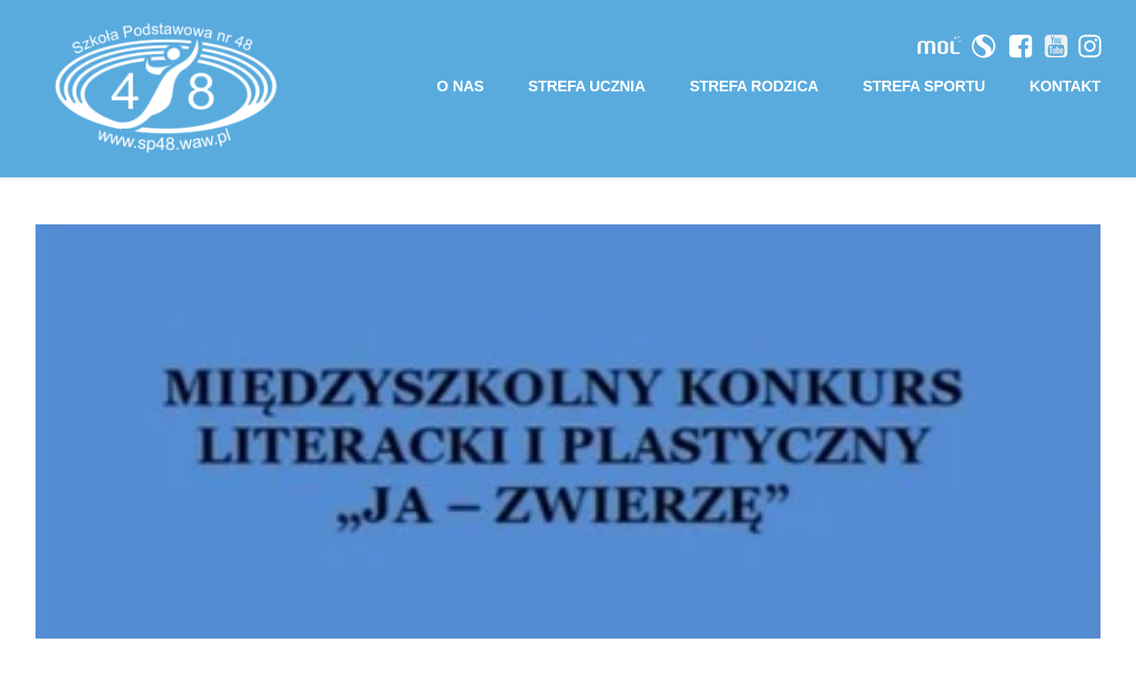

--- FILE ---
content_type: text/css
request_url: https://www.sp48.waw.pl/files/dynamicContent/sites/uzxbyq/css/newspage_9/mid4h7sl.css
body_size: 1266
content:
@media (max-width: 479px){#element_45 {visibility: visible;}#element_43 {visibility: visible;}#element_44 {visibility: visible;}}@media (max-width: 767px) and (min-width: 480px){}@media (max-width: 1199px) and (min-width: 768px){}@media (min-width: 1200px){}#element_52_content{opacity: 1;background: none;border-radius: 0.0px; border: none;box-shadow: none;}#element_52 {z-index: 16;}#element_51_content{opacity: 1;background: none;border-radius: 0.0px; border: none;box-shadow: none;}#element_51_content > .news_date_format{}#element_51 {z-index: 15;}#element_50_content{opacity: 1;background: none;border-radius: 0.0px; border: none;box-shadow: none;}#element_50_content > *{font-family: "Trebuchet MS1", "Trebuchet MS", sans-serif;color: rgb(240, 180, 50);}#element_50 {z-index: 14;}#element_49_content{opacity: 1;background: none;border-radius: 0.0px; border: none;box-shadow: none;}#element_49 {z-index: 13;}#element_42 {z-index: 12;}#element_43 {z-index: 11;}#element_44 {z-index: 10;}#element_45 {z-index: 9;}#element_85 {z-index: 8;}#element_86 {z-index: 7;}#group_22 {z-index: 6;}#element_46 {z-index: 5;}#group_9 {z-index: 4;}#element_47 {z-index: 3;}#element_314 {z-index: 2;}#footerGroup_pl_content{opacity: 1;background: none;border-radius: 0.0px; border: none;box-shadow: none;}#footerGroup_pl {z-index: 1;}body, body::before, #body, #container {z-index: 0;}@media (max-width: 479px){#element_42{width: 236.0px;height: 140.0px;left: 0.0px;right: auto;top: 0.0px;}#element_42_content{padding: 0px}#element_43{width: 50.0px;height: 49.0px;left: 196.0px;right: auto;top: 265.0px;}#element_43_content{padding: 0px}#element_44{width: 53.0px;height: 49.0px;left: 78.75px;right: auto;top: 264.0px;}#element_44_content{padding: 0px}#element_45{width: 52.0px;height: 50.0px;left: 136.0px;right: auto;top: 264.0px;}#element_45_content{padding: 0px}#element_85{width: 53.0px;height: 43.0px;left: 254.0px;right: auto;top: 268.0px;}#element_85_content{padding: 0px}#element_86{width: 68.0px;height: 43.0px;left: 9.0px;right: auto;top: 268.0px;}#element_86_content{padding: 0px}#group_22{width: 298.0px;height: 50.0px;left: 9.0px;right: auto;top: 264.0px;}#group_22_content{padding: 0px}#element_46{width: 58.0px;height: 60.0px;left: 256.0px;right: auto;top: 42.0px;}#element_46_content{padding: 0px}#group_9{width: 314.0px;height: 314.0px;left: 0.0px;right: auto;top: 0.0px;}#group_9_content{padding: 0px}#element_47{width: 419.0px;height: 334.0px;left: -48.0px;right: auto;top: 0.0px;}#element_47_content{padding: 0px}#footerGroup_pl{width: calc(100vw - var(--vertical-scrollbar-width, 0px));height: 270.0px;left: calc(-50vw + 50% + calc(var(--vertical-scrollbar-width, 0px)/2));right: auto;top: 1329.0px;}#footerGroup_pl_content{padding-left: 10.0px; padding-right: 10.0px; padding-top: 10.0px; padding-bottom: 10.0px;}#element_314{width: 195.0px;height: 45.0px;left: 582.0px;right: auto;top: 100.0px;}#element_314_content{padding: 0px}#element_52{width: 300.0px;height: 300.0px;left: 10.0px;right: auto;top: 424.0px;}#element_52_content{padding: 0px}#element_51{width: 300.0px;height: 40.0px;left: 10.0px;right: auto;top: 737.0px;}#element_51_content{padding-left: 3.0px; padding-right: 3.0px; padding-top: 10.0px; padding-bottom: 10.0px;}#element_51_content > .news_date_format{text-align: left;}#element_50{width: calc(100vw - var(--vertical-scrollbar-width, 0px));height: 86.0px;left: calc(-50vw + 50% + calc(var(--vertical-scrollbar-width, 0px)/2));right: auto;top: 790.0px;}#element_50_content{padding-left: 1.0px; padding-right: 1.0px; padding-top: 10.0px; padding-bottom: 10.0px;}#element_50_content > *{text-align: center;}#element_49{width: 300.0px;height: 440.0px;left: 10.0px;right: auto;top: 889.0px;}#element_49_content{padding-left: 3.0px; padding-right: 3.0px; padding-top: 10.0px; padding-bottom: 10.0px;}#footerGroup_pl{width: calc(100vw - var(--vertical-scrollbar-width, 0px));height: 270.0px;left: calc(-50vw + 50% + calc(var(--vertical-scrollbar-width, 0px)/2));right: auto;top: 1329.0px;}#footerGroup_pl_content{padding-left: 10.0px; padding-right: 10.0px; padding-top: 10.0px; padding-bottom: 10.0px;}}@media (max-width: 767px) and (min-width: 480px){#element_42{width: 346.0px;height: 164.0px;left: 73.0px;right: auto;top: 7.0px;}#element_42_content{padding: 0px}#element_43{width: 37.0px;height: 37.0px;left: 371.0px;right: auto;top: 330.0px;}#element_43_content{padding: 0px}#element_44{width: 37.0px;height: 37.0px;left: 421.5px;right: auto;top: 330.0px;}#element_44_content{padding: 0px}#element_45{width: 37.0px;height: 37.0px;left: 322.0px;right: auto;top: 330.0px;}#element_45_content{padding: 0px}#element_85{width: 43.0px;height: 36.0px;left: 209.0px;right: auto;top: 328.0px;}#element_85_content{padding: 0px}#element_86{width: 35.0px;height: 35.0px;left: 268.0px;right: auto;top: 329.0px;}#element_86_content{padding: 0px}#group_22{width: 249.5px;height: 39.0px;left: 209.0px;right: auto;top: 328.0px;}#group_22_content{padding: 0px}#element_46{width: 74.0px;height: 74.0px;left: 29.0px;right: auto;top: 314.0px;}#element_46_content{padding: 0px}#group_9{width: 429.5px;height: 381.0px;left: 29.0px;right: auto;top: 7.0px;}#group_9_content{padding: 0px}#element_47{width: calc(100vw - var(--vertical-scrollbar-width, 0px));height: 410.0px;left: calc(-50vw + 50% + calc(var(--vertical-scrollbar-width, 0px)/2));right: auto;top: 0.0px;}#element_47_content{padding: 0px}#footerGroup_pl{width: calc(100vw - var(--vertical-scrollbar-width, 0px));height: 250.0px;left: calc(-50vw + 50% + calc(var(--vertical-scrollbar-width, 0px)/2));right: auto;top: 685.0px;}#footerGroup_pl_content{padding: 0px}#element_314{width: 195.0px;height: 45.0px;left: 582.0px;right: auto;top: 100.0px;}#element_314_content{padding: 0px}#element_52{width: 460.0px;height: 300.0px;left: 10.0px;right: auto;top: 0.0px;}#element_52_content{padding: 0px}#element_51{width: 460.0px;height: 40.0px;left: 10.0px;right: auto;top: 427.0px;}#element_51_content{padding-left: 4.0px; padding-right: 4.0px; padding-top: 10.0px; padding-bottom: 10.0px;}#element_51_content > .news_date_format{text-align: left;}#element_50{width: calc(100vw - var(--vertical-scrollbar-width, 0px));height: 53.0px;left: calc(-50vw + 50% + calc(var(--vertical-scrollbar-width, 0px)/2));right: auto;top: 488.0px;}#element_50_content{padding-left: 2.0px; padding-right: 2.0px; padding-top: 10.0px; padding-bottom: 10.0px;}#element_50_content > *{text-align: center;}#element_49{width: calc(100vw - var(--vertical-scrollbar-width, 0px));height: 120.0px;left: calc(-50vw + 50% + calc(var(--vertical-scrollbar-width, 0px)/2));right: auto;top: 565.0px;}#element_49_content{padding-left: 4.0px; padding-right: 4.0px; padding-top: 10.0px; padding-bottom: 10.0px;}#footerGroup_pl{width: calc(100vw - var(--vertical-scrollbar-width, 0px));height: 250.0px;left: calc(-50vw + 50% + calc(var(--vertical-scrollbar-width, 0px)/2));right: auto;top: 685.0px;}#footerGroup_pl_content{padding: 0px}}@media (max-width: 1199px) and (min-width: 768px){#element_42{width: 262.0px;height: 186.0px;left: 19.0px;right: auto;top: 0.0px;}#element_42_content{padding: 0px}#element_43{width: 53.0px;height: 45.0px;left: 639.0px;right: auto;top: 57.0px;}#element_43_content{padding: 0px}#element_44{width: 53.0px;height: 45.0px;left: 711.0px;right: auto;top: 57.0px;}#element_44_content{padding: 0px}#element_45{width: 53.0px;height: 45.0px;left: 568.0px;right: auto;top: 57.0px;}#element_45_content{padding: 0px}#element_85{width: 62.0px;height: 43.0px;left: 499.0px;right: auto;top: 57.0px;}#element_85_content{padding: 0px}#element_86{width: 46.0px;height: 43.0px;left: 438.0px;right: auto;top: 57.0px;}#element_86_content{padding: 0px}#group_22{width: 326.0px;height: 45.0px;left: 438.0px;right: auto;top: 57.0px;}#group_22_content{padding: 0px}#element_46{width: 71.0px;height: 78.0px;left: 692.0px;right: auto;top: 109.0px;}#element_46_content{padding: 0px}#group_9{width: 745.0px;height: 187.0px;left: 19.0px;right: auto;top: 0.0px;}#group_9_content{padding: 0px}#element_47{width: calc(100vw - var(--vertical-scrollbar-width, 0px));height: 410.0px;left: calc(-50vw + 50% + calc(var(--vertical-scrollbar-width, 0px)/2));right: auto;top: 14.0px;}#element_47_content{padding: 0px}#footerGroup_pl{width: calc(100vw - var(--vertical-scrollbar-width, 0px));height: 250.0px;left: calc(-50vw + 50% + calc(var(--vertical-scrollbar-width, 0px)/2));right: auto;top: 865.0px;}#footerGroup_pl_content{padding: 0px}#element_314{width: 195.0px;height: 45.0px;left: 582.0px;right: auto;top: 100.0px;}#element_314_content{padding: 0px}#element_52{width: 748.0px;height: 300.0px;left: 10.0px;right: auto;top: 0.0px;}#element_52_content{padding: 0px}#element_51{width: 748.0px;height: 40.0px;left: 10.0px;right: auto;top: 427.0px;}#element_51_content{padding-left: 6.0px; padding-right: 6.0px; padding-top: 10.0px; padding-bottom: 10.0px;}#element_51_content > .news_date_format{text-align: left;}#element_50{width: calc(100vw - var(--vertical-scrollbar-width, 0px));height: 53.0px;left: calc(-50vw + 50% + calc(var(--vertical-scrollbar-width, 0px)/2));right: auto;top: 488.0px;}#element_50_content{padding-left: 3.0px; padding-right: 3.0px; padding-top: 10.0px; padding-bottom: 10.0px;}#element_50_content > *{text-align: center;}#element_49{width: calc(100vw - var(--vertical-scrollbar-width, 0px));height: 300.0px;left: calc(-50vw + 50% + calc(var(--vertical-scrollbar-width, 0px)/2));right: auto;top: 565.0px;}#element_49_content{padding-left: 6.0px; padding-right: 6.0px; padding-top: 10.0px; padding-bottom: 10.0px;}#footerGroup_pl{width: calc(100vw - var(--vertical-scrollbar-width, 0px));height: 250.0px;left: calc(-50vw + 50% + calc(var(--vertical-scrollbar-width, 0px)/2));right: auto;top: 865.0px;}#footerGroup_pl_content{padding: 0px}}@media (min-width: 1200px){#element_42{width: 432.0px;height: 194.0px;left: -67.0px;right: auto;top: 6.0px;}#element_42_content{padding: 0px}#element_43{width: 50.0px;height: 30.0px;left: 1125.0px;right: auto;top: 37.0px;}#element_43_content{padding: 0px}#element_44{width: 50.0px;height: 30.0px;left: 1163.0px;right: auto;top: 37.0px;}#element_44_content{padding: 0px}#element_45{width: 50.0px;height: 30.0px;left: 1085.0px;right: auto;top: 37.0px;}#element_45_content{padding: 0px}#element_85{width: 34.0px;height: 29.0px;left: 1051.0px;right: auto;top: 37.0px;}#element_85_content{padding: 0px}#element_86{width: 56.0px;height: 33.0px;left: 990.0px;right: auto;top: 36.0px;}#element_86_content{padding: 0px}#group_22{width: 223.0px;height: 33.0px;left: 990.0px;right: auto;top: 36.0px;}#group_22_content{padding: 0px}#element_46{width: 799.0px;height: 73.0px;left: 421.0px;right: auto;top: 61.0px;}#element_46_content{padding: 0px}#group_9{width: 1287.0px;height: 194.0px;left: -67.0px;right: auto;top: 6.0px;}#group_9_content{padding: 0px}#element_47{width: 2331.0px;height: 200.0px;left: -598.0px;right: auto;top: 0.0px;}#element_47_content{padding: 0px}#footerGroup_pl{width: calc(100vw - var(--vertical-scrollbar-width, 0px));height: 0.0px;left: calc(-50vw + 50% + calc(var(--vertical-scrollbar-width, 0px)/2));right: auto;top: 1056.0px;}#footerGroup_pl_content{padding-left: 10.0px; padding-right: 10.0px; padding-top: 10.0px; padding-bottom: 10.0px;}#element_314{width: 195.0px;height: 45.0px;left: 582.0px;right: auto;top: 100.0px;}#element_314_content{padding: 0px}#element_52{width: 1200.0px;height: 519.0px;left: 0.0px;right: auto;top: 253.0px;}#element_52_content{padding: 0px}#element_51{width: 1200.0px;height: 40.0px;left: 0.0px;right: auto;top: 798.0px;}#element_51_content{padding-left: 10.0px; padding-right: 10.0px; padding-top: 10.0px; padding-bottom: 10.0px;}#element_51_content > .news_date_format{text-align: left;}#element_50{width: 1200.0px;height: 53.0px;left: 0.0px;right: auto;top: 859.0px;}#element_50_content{padding-left: 5.0px; padding-right: 5.0px; padding-top: 10.0px; padding-bottom: 10.0px;}#element_50_content > *{}#element_49{width: 1200.0px;height: 120.0px;left: 0.0px;right: auto;top: 936.0px;}#element_49_content{padding-left: 10.0px; padding-right: 10.0px; padding-top: 10.0px; padding-bottom: 10.0px;}#footerGroup_pl{width: calc(100vw - var(--vertical-scrollbar-width, 0px));height: 0.0px;left: calc(-50vw + 50% + calc(var(--vertical-scrollbar-width, 0px)/2));right: auto;top: 1056.0px;}#footerGroup_pl_content{padding-left: 10.0px; padding-right: 10.0px; padding-top: 10.0px; padding-bottom: 10.0px;}}

--- FILE ---
content_type: text/css
request_url: https://www.sp48.waw.pl/files/dynamicContent/sites/uzxbyq/css/newspage_9/mid4h7sl.css
body_size: 1266
content:
@media (max-width: 479px){#element_45 {visibility: visible;}#element_43 {visibility: visible;}#element_44 {visibility: visible;}}@media (max-width: 767px) and (min-width: 480px){}@media (max-width: 1199px) and (min-width: 768px){}@media (min-width: 1200px){}#element_52_content{opacity: 1;background: none;border-radius: 0.0px; border: none;box-shadow: none;}#element_52 {z-index: 16;}#element_51_content{opacity: 1;background: none;border-radius: 0.0px; border: none;box-shadow: none;}#element_51_content > .news_date_format{}#element_51 {z-index: 15;}#element_50_content{opacity: 1;background: none;border-radius: 0.0px; border: none;box-shadow: none;}#element_50_content > *{font-family: "Trebuchet MS1", "Trebuchet MS", sans-serif;color: rgb(240, 180, 50);}#element_50 {z-index: 14;}#element_49_content{opacity: 1;background: none;border-radius: 0.0px; border: none;box-shadow: none;}#element_49 {z-index: 13;}#element_42 {z-index: 12;}#element_43 {z-index: 11;}#element_44 {z-index: 10;}#element_45 {z-index: 9;}#element_85 {z-index: 8;}#element_86 {z-index: 7;}#group_22 {z-index: 6;}#element_46 {z-index: 5;}#group_9 {z-index: 4;}#element_47 {z-index: 3;}#element_314 {z-index: 2;}#footerGroup_pl_content{opacity: 1;background: none;border-radius: 0.0px; border: none;box-shadow: none;}#footerGroup_pl {z-index: 1;}body, body::before, #body, #container {z-index: 0;}@media (max-width: 479px){#element_42{width: 236.0px;height: 140.0px;left: 0.0px;right: auto;top: 0.0px;}#element_42_content{padding: 0px}#element_43{width: 50.0px;height: 49.0px;left: 196.0px;right: auto;top: 265.0px;}#element_43_content{padding: 0px}#element_44{width: 53.0px;height: 49.0px;left: 78.75px;right: auto;top: 264.0px;}#element_44_content{padding: 0px}#element_45{width: 52.0px;height: 50.0px;left: 136.0px;right: auto;top: 264.0px;}#element_45_content{padding: 0px}#element_85{width: 53.0px;height: 43.0px;left: 254.0px;right: auto;top: 268.0px;}#element_85_content{padding: 0px}#element_86{width: 68.0px;height: 43.0px;left: 9.0px;right: auto;top: 268.0px;}#element_86_content{padding: 0px}#group_22{width: 298.0px;height: 50.0px;left: 9.0px;right: auto;top: 264.0px;}#group_22_content{padding: 0px}#element_46{width: 58.0px;height: 60.0px;left: 256.0px;right: auto;top: 42.0px;}#element_46_content{padding: 0px}#group_9{width: 314.0px;height: 314.0px;left: 0.0px;right: auto;top: 0.0px;}#group_9_content{padding: 0px}#element_47{width: 419.0px;height: 334.0px;left: -48.0px;right: auto;top: 0.0px;}#element_47_content{padding: 0px}#footerGroup_pl{width: calc(100vw - var(--vertical-scrollbar-width, 0px));height: 270.0px;left: calc(-50vw + 50% + calc(var(--vertical-scrollbar-width, 0px)/2));right: auto;top: 1329.0px;}#footerGroup_pl_content{padding-left: 10.0px; padding-right: 10.0px; padding-top: 10.0px; padding-bottom: 10.0px;}#element_314{width: 195.0px;height: 45.0px;left: 582.0px;right: auto;top: 100.0px;}#element_314_content{padding: 0px}#element_52{width: 300.0px;height: 300.0px;left: 10.0px;right: auto;top: 424.0px;}#element_52_content{padding: 0px}#element_51{width: 300.0px;height: 40.0px;left: 10.0px;right: auto;top: 737.0px;}#element_51_content{padding-left: 3.0px; padding-right: 3.0px; padding-top: 10.0px; padding-bottom: 10.0px;}#element_51_content > .news_date_format{text-align: left;}#element_50{width: calc(100vw - var(--vertical-scrollbar-width, 0px));height: 86.0px;left: calc(-50vw + 50% + calc(var(--vertical-scrollbar-width, 0px)/2));right: auto;top: 790.0px;}#element_50_content{padding-left: 1.0px; padding-right: 1.0px; padding-top: 10.0px; padding-bottom: 10.0px;}#element_50_content > *{text-align: center;}#element_49{width: 300.0px;height: 440.0px;left: 10.0px;right: auto;top: 889.0px;}#element_49_content{padding-left: 3.0px; padding-right: 3.0px; padding-top: 10.0px; padding-bottom: 10.0px;}#footerGroup_pl{width: calc(100vw - var(--vertical-scrollbar-width, 0px));height: 270.0px;left: calc(-50vw + 50% + calc(var(--vertical-scrollbar-width, 0px)/2));right: auto;top: 1329.0px;}#footerGroup_pl_content{padding-left: 10.0px; padding-right: 10.0px; padding-top: 10.0px; padding-bottom: 10.0px;}}@media (max-width: 767px) and (min-width: 480px){#element_42{width: 346.0px;height: 164.0px;left: 73.0px;right: auto;top: 7.0px;}#element_42_content{padding: 0px}#element_43{width: 37.0px;height: 37.0px;left: 371.0px;right: auto;top: 330.0px;}#element_43_content{padding: 0px}#element_44{width: 37.0px;height: 37.0px;left: 421.5px;right: auto;top: 330.0px;}#element_44_content{padding: 0px}#element_45{width: 37.0px;height: 37.0px;left: 322.0px;right: auto;top: 330.0px;}#element_45_content{padding: 0px}#element_85{width: 43.0px;height: 36.0px;left: 209.0px;right: auto;top: 328.0px;}#element_85_content{padding: 0px}#element_86{width: 35.0px;height: 35.0px;left: 268.0px;right: auto;top: 329.0px;}#element_86_content{padding: 0px}#group_22{width: 249.5px;height: 39.0px;left: 209.0px;right: auto;top: 328.0px;}#group_22_content{padding: 0px}#element_46{width: 74.0px;height: 74.0px;left: 29.0px;right: auto;top: 314.0px;}#element_46_content{padding: 0px}#group_9{width: 429.5px;height: 381.0px;left: 29.0px;right: auto;top: 7.0px;}#group_9_content{padding: 0px}#element_47{width: calc(100vw - var(--vertical-scrollbar-width, 0px));height: 410.0px;left: calc(-50vw + 50% + calc(var(--vertical-scrollbar-width, 0px)/2));right: auto;top: 0.0px;}#element_47_content{padding: 0px}#footerGroup_pl{width: calc(100vw - var(--vertical-scrollbar-width, 0px));height: 250.0px;left: calc(-50vw + 50% + calc(var(--vertical-scrollbar-width, 0px)/2));right: auto;top: 685.0px;}#footerGroup_pl_content{padding: 0px}#element_314{width: 195.0px;height: 45.0px;left: 582.0px;right: auto;top: 100.0px;}#element_314_content{padding: 0px}#element_52{width: 460.0px;height: 300.0px;left: 10.0px;right: auto;top: 0.0px;}#element_52_content{padding: 0px}#element_51{width: 460.0px;height: 40.0px;left: 10.0px;right: auto;top: 427.0px;}#element_51_content{padding-left: 4.0px; padding-right: 4.0px; padding-top: 10.0px; padding-bottom: 10.0px;}#element_51_content > .news_date_format{text-align: left;}#element_50{width: calc(100vw - var(--vertical-scrollbar-width, 0px));height: 53.0px;left: calc(-50vw + 50% + calc(var(--vertical-scrollbar-width, 0px)/2));right: auto;top: 488.0px;}#element_50_content{padding-left: 2.0px; padding-right: 2.0px; padding-top: 10.0px; padding-bottom: 10.0px;}#element_50_content > *{text-align: center;}#element_49{width: calc(100vw - var(--vertical-scrollbar-width, 0px));height: 120.0px;left: calc(-50vw + 50% + calc(var(--vertical-scrollbar-width, 0px)/2));right: auto;top: 565.0px;}#element_49_content{padding-left: 4.0px; padding-right: 4.0px; padding-top: 10.0px; padding-bottom: 10.0px;}#footerGroup_pl{width: calc(100vw - var(--vertical-scrollbar-width, 0px));height: 250.0px;left: calc(-50vw + 50% + calc(var(--vertical-scrollbar-width, 0px)/2));right: auto;top: 685.0px;}#footerGroup_pl_content{padding: 0px}}@media (max-width: 1199px) and (min-width: 768px){#element_42{width: 262.0px;height: 186.0px;left: 19.0px;right: auto;top: 0.0px;}#element_42_content{padding: 0px}#element_43{width: 53.0px;height: 45.0px;left: 639.0px;right: auto;top: 57.0px;}#element_43_content{padding: 0px}#element_44{width: 53.0px;height: 45.0px;left: 711.0px;right: auto;top: 57.0px;}#element_44_content{padding: 0px}#element_45{width: 53.0px;height: 45.0px;left: 568.0px;right: auto;top: 57.0px;}#element_45_content{padding: 0px}#element_85{width: 62.0px;height: 43.0px;left: 499.0px;right: auto;top: 57.0px;}#element_85_content{padding: 0px}#element_86{width: 46.0px;height: 43.0px;left: 438.0px;right: auto;top: 57.0px;}#element_86_content{padding: 0px}#group_22{width: 326.0px;height: 45.0px;left: 438.0px;right: auto;top: 57.0px;}#group_22_content{padding: 0px}#element_46{width: 71.0px;height: 78.0px;left: 692.0px;right: auto;top: 109.0px;}#element_46_content{padding: 0px}#group_9{width: 745.0px;height: 187.0px;left: 19.0px;right: auto;top: 0.0px;}#group_9_content{padding: 0px}#element_47{width: calc(100vw - var(--vertical-scrollbar-width, 0px));height: 410.0px;left: calc(-50vw + 50% + calc(var(--vertical-scrollbar-width, 0px)/2));right: auto;top: 14.0px;}#element_47_content{padding: 0px}#footerGroup_pl{width: calc(100vw - var(--vertical-scrollbar-width, 0px));height: 250.0px;left: calc(-50vw + 50% + calc(var(--vertical-scrollbar-width, 0px)/2));right: auto;top: 865.0px;}#footerGroup_pl_content{padding: 0px}#element_314{width: 195.0px;height: 45.0px;left: 582.0px;right: auto;top: 100.0px;}#element_314_content{padding: 0px}#element_52{width: 748.0px;height: 300.0px;left: 10.0px;right: auto;top: 0.0px;}#element_52_content{padding: 0px}#element_51{width: 748.0px;height: 40.0px;left: 10.0px;right: auto;top: 427.0px;}#element_51_content{padding-left: 6.0px; padding-right: 6.0px; padding-top: 10.0px; padding-bottom: 10.0px;}#element_51_content > .news_date_format{text-align: left;}#element_50{width: calc(100vw - var(--vertical-scrollbar-width, 0px));height: 53.0px;left: calc(-50vw + 50% + calc(var(--vertical-scrollbar-width, 0px)/2));right: auto;top: 488.0px;}#element_50_content{padding-left: 3.0px; padding-right: 3.0px; padding-top: 10.0px; padding-bottom: 10.0px;}#element_50_content > *{text-align: center;}#element_49{width: calc(100vw - var(--vertical-scrollbar-width, 0px));height: 300.0px;left: calc(-50vw + 50% + calc(var(--vertical-scrollbar-width, 0px)/2));right: auto;top: 565.0px;}#element_49_content{padding-left: 6.0px; padding-right: 6.0px; padding-top: 10.0px; padding-bottom: 10.0px;}#footerGroup_pl{width: calc(100vw - var(--vertical-scrollbar-width, 0px));height: 250.0px;left: calc(-50vw + 50% + calc(var(--vertical-scrollbar-width, 0px)/2));right: auto;top: 865.0px;}#footerGroup_pl_content{padding: 0px}}@media (min-width: 1200px){#element_42{width: 432.0px;height: 194.0px;left: -67.0px;right: auto;top: 6.0px;}#element_42_content{padding: 0px}#element_43{width: 50.0px;height: 30.0px;left: 1125.0px;right: auto;top: 37.0px;}#element_43_content{padding: 0px}#element_44{width: 50.0px;height: 30.0px;left: 1163.0px;right: auto;top: 37.0px;}#element_44_content{padding: 0px}#element_45{width: 50.0px;height: 30.0px;left: 1085.0px;right: auto;top: 37.0px;}#element_45_content{padding: 0px}#element_85{width: 34.0px;height: 29.0px;left: 1051.0px;right: auto;top: 37.0px;}#element_85_content{padding: 0px}#element_86{width: 56.0px;height: 33.0px;left: 990.0px;right: auto;top: 36.0px;}#element_86_content{padding: 0px}#group_22{width: 223.0px;height: 33.0px;left: 990.0px;right: auto;top: 36.0px;}#group_22_content{padding: 0px}#element_46{width: 799.0px;height: 73.0px;left: 421.0px;right: auto;top: 61.0px;}#element_46_content{padding: 0px}#group_9{width: 1287.0px;height: 194.0px;left: -67.0px;right: auto;top: 6.0px;}#group_9_content{padding: 0px}#element_47{width: 2331.0px;height: 200.0px;left: -598.0px;right: auto;top: 0.0px;}#element_47_content{padding: 0px}#footerGroup_pl{width: calc(100vw - var(--vertical-scrollbar-width, 0px));height: 0.0px;left: calc(-50vw + 50% + calc(var(--vertical-scrollbar-width, 0px)/2));right: auto;top: 1056.0px;}#footerGroup_pl_content{padding-left: 10.0px; padding-right: 10.0px; padding-top: 10.0px; padding-bottom: 10.0px;}#element_314{width: 195.0px;height: 45.0px;left: 582.0px;right: auto;top: 100.0px;}#element_314_content{padding: 0px}#element_52{width: 1200.0px;height: 519.0px;left: 0.0px;right: auto;top: 253.0px;}#element_52_content{padding: 0px}#element_51{width: 1200.0px;height: 40.0px;left: 0.0px;right: auto;top: 798.0px;}#element_51_content{padding-left: 10.0px; padding-right: 10.0px; padding-top: 10.0px; padding-bottom: 10.0px;}#element_51_content > .news_date_format{text-align: left;}#element_50{width: 1200.0px;height: 53.0px;left: 0.0px;right: auto;top: 859.0px;}#element_50_content{padding-left: 5.0px; padding-right: 5.0px; padding-top: 10.0px; padding-bottom: 10.0px;}#element_50_content > *{}#element_49{width: 1200.0px;height: 120.0px;left: 0.0px;right: auto;top: 936.0px;}#element_49_content{padding-left: 10.0px; padding-right: 10.0px; padding-top: 10.0px; padding-bottom: 10.0px;}#footerGroup_pl{width: calc(100vw - var(--vertical-scrollbar-width, 0px));height: 0.0px;left: calc(-50vw + 50% + calc(var(--vertical-scrollbar-width, 0px)/2));right: auto;top: 1056.0px;}#footerGroup_pl_content{padding-left: 10.0px; padding-right: 10.0px; padding-top: 10.0px; padding-bottom: 10.0px;}}

--- FILE ---
content_type: application/javascript
request_url: https://www.sp48.waw.pl/files/staticContent/5.550.0/websitesResources/websitesResources/postInitModule-3714074fbbb2b5630193c9e094686073.js
body_size: 45945
content:
//# sourceMappingURL=postInitModule.js.map
var process=process||{env:{NODE_ENV:"development"}};
!function(e){var t={};function i(r){if(t[r])return t[r].exports;var o=t[r]={i:r,l:!1,exports:{}};return e[r].call(o.exports,o,o.exports,i),o.l=!0,o.exports}i.m=e,i.c=t,i.d=function(e,t,r){i.o(e,t)||Object.defineProperty(e,t,{configurable:!1,enumerable:!0,get:r})},i.n=function(e){var t=e&&e.__esModule?function t(){return e.default}:function t(){return e};return i.d(t,"a",t),t},i.o=function(e,t){return Object.prototype.hasOwnProperty.call(e,t)},i.p="",i(i.s=7006)}({0:function(e,t,i){function r(e,t){if(!(e instanceof
t))throw new TypeError("Cannot call a class as a function");}t.a=r},1:function(e,t,i){function r(e,t){for(var i=0;i<t.length;i++){var r=t[i];r.enumerable=r.enumerable||!1,r.configurable=!0,"value"in r&&(r.writable=!0),Object.defineProperty(e,r.key,r)}}function o(e,t,i){return t&&r(e.prototype,t),i&&r(e,i),Object.defineProperty(e,"prototype",{writable:!1}),e}t.a=o},10:function(e,t,i){function r(e){if(void 0===e)throw new ReferenceError("this hasn't been initialised - super() hasn't been called");return e}
t.a=r},107:function(e,t,i){i.d(t,"a",function(){return a});var r=i(0),o=i(1),n=i(223),a=function(){function e(){Object(r.a)(this,e)}return Object(o.a)(e,null,[{key:"_normalizeTable",value:function e(t){t.replaceWith("<div>".concat(t.text().replace(/\s+/g," ").trim(),"</div>"))}},{key:"htmlElementToText",value:function t(i){var r=arguments.length>1&&void 0!==arguments[1]?arguments[1]:{},o;if(!0===r.preserveWhiteSpaces){var a=webwave.isDefAndNotNull(r.replaceValue)?r.replaceValue:"\n";o=r.property===
n.a.INNER_TEXT?i[0].innerText.replace(e.multipleNewLineCharRegex,a):i[0].textContent.replace(e.multipleNewLineCharRegex,a)}else o=i.text();return o}},{key:"html2Text",value:function t(i){var r=arguments.length>1&&void 0!==arguments[1]?arguments[1]:{},o=$('<div style="white-space: pre;"/>').html(i);!0===r.stripTables&&o.find("table").each(function(t,i){e._normalizeTable($(i))});var n=e.htmlElementToText(o,r);return!1===webwave.isDefAndNotEmpty(n)&&webwave.isStringAndNotEmpty(r.optionalValueOnEmpty)&&
(n=r.optionalValueOnEmpty),n}},{key:"changeCssPropertyForEachChildrenElementInTextElement",value:function e(t,i){for(var r=t.find('*[style*="'.concat(i.cssProperty,'"]')),o=0;o<r.length;o++)r[o].style[i.cssProperty]=i.newCssValue;return r}},{key:"convertMarkdownBoldToHtmlStrong",value:function e(t){return!1===webwave.isString(t)?"":t.replace(/\*\*(.*?)\*\*/g,"<strong>$1</strong>")}},{key:"decodeHtml",value:function e(t){var i=document.createElement("textarea");i.innerHTML=t;var r=i.value;return i.remove(),
r}},{key:"getEmptyParagraph",value:function e(){return"<p>&nbsp;</p>"}},{key:"getTextContentWithoutRedundantNewLines",value:function e(t){for(var i=arguments.length>1&&void 0!==arguments[1]?arguments[1]:{},r="",o=t[0].childNodes,n=0;n<o.length;n++){var a,s;r+=o[n].textContent,n!==o.length-1&&(!0===i.withSpace?r+=" ":r+="\n")}return r}},{key:"getTextContentWithoutRedundantNewLinesFromElementHtml",value:function t(i){var r=document.createElement("div");return $(r).html(i.html()),e.getTextContentWithoutRedundantNewLines($(r))}},
{key:"textToHTMLWithDivs",value:function e(t){if(webwave.isStringAndNotEmpty(t)){var i=t.split(/\n/g);return(i=i.map(function(e){return""===e?"<div>&nbsp;</div>":"<div>".concat(e,"</div>")})).join("")}return t}},{key:"isPlainText",value:function e(t){return!1!==webwave.isStringAndNotEmpty(t)&&!/<[^>]*>/.test(t);var i}}]),e}();a.htmlToElements=function(e){var t=document.createElement("template");return t.innerHTML=e.trim(),t.content.childNodes},a.multipleNewLineCharRegex=/(\n)((\s)*(\n))+/g},11:function(e,
t,i){!function r(o,n){if(1)e.exports=n(i(61),i(215));else if("function"==typeof define&&define.amd)define(["@webwave/type","@webwave/webwave-logger"],n);else{var a="object"==typeof t?n(require("@webwave/type"),require("@webwave/webwave-logger")):n(o["@webwave/type"],o["@webwave/webwave-logger"]);for(var s in a)("object"==typeof t?t:o)[s]=a[s]}}("undefined"!=typeof self?self:this,function(e,i){return function(e){var t={};function i(r){if(t[r])return t[r].exports;var o=t[r]={i:r,l:!1,exports:{}};return e[r].call(o.exports,
o,o.exports,i),o.l=!0,o.exports}return i.m=e,i.c=t,i.d=function(e,t,r){i.o(e,t)||Object.defineProperty(e,t,{configurable:!1,enumerable:!0,get:r})},i.n=function(e){var t=e&&e.__esModule?function t(){return e.default}:function t(){return e};return i.d(t,"a",t),t},i.o=function(e,t){return Object.prototype.hasOwnProperty.call(e,t)},i.p="",i(i.s=10)}([function(t,i){t.exports=e},function(e,t){e.exports=i},function(e,t,i){var r=i(3),o=i(0),n=i.n(o);class a{constructor(e){if(this.r=0,this.g=0,this.b=0,this.a=
0,n.a.isString(e)){var t=Object(r.a)(e);null!==t&&(this.r=t[0],this.g=t[1],this.b=t[2],this.a=t[3])}else n.a.isDef(e)&&(n.a.isNumberAndNotNaN(e.r)&&(this.r=e.r),n.a.isNumberAndNotNaN(e.g)&&(this.g=e.g),n.a.isNumberAndNotNaN(e.b)&&(this.b=e.b),n.a.isNumberAndNotNaN(e.a)&&(this.a=e.a))}toRgbaString(){return"rgba("+this.r+", "+this.g+", "+this.b+", "+this.a+")"}toRgbString(){return"rgb("+this.r+", "+this.g+", "+this.b+")"}subtract(e){return this.r-=e.r,this.g-=e.g,this.b-=e.b,this.a-=e.a,this}add(e){return this.r+=
e.r,this.g+=e.g,this.b+=e.b,this.a+=e.a,this}multiply(e){return this.r=Math.round(this.r*e),this.g=Math.round(this.g*e),this.b=Math.round(this.b*e),this.multiplyAlpha(e),this}multiplyAlpha(e){this.a*=e}clone(){return new a(this)}static rgb2hex(e){return n.a.isNotString(e)?e="#000000":-1!=e.indexOf("#")?e:null!=(e=e.match(/^rgb\((\d+),\s*(\d+),\s*(\d+)\)$/))?"#"+a._hex(e[1])+a._hex(e[2])+a._hex(e[3]):""}static hex2rgb(e){if(n.a.isNotString(e))return"rgb(0, 0, 0)";let t=0,i=0,r=0;return 4==e.length?
(t="0x"+e[1]+e[1],i="0x"+e[2]+e[2],r="0x"+e[3]+e[3]):7==e.length&&(t="0x"+e[1]+e[2],i="0x"+e[3]+e[4],r="0x"+e[5]+e[6]),"rgb("+ +t+", "+ +i+", "+ +r+")"}static hex2Rgba(e,t){var i=(e=e.slice(-6)).slice(0,2),r=e.slice(2,4),o=e.slice(4);return"rgba("+parseInt(i,16)+","+parseInt(r,16)+","+parseInt(o,16)+","+t+")"}static hex2RgbObject(e){return e=e.slice(-6),{r:parseInt(e.slice(0,2),16),g:parseInt(e.slice(2,4),16),b:parseInt(e.slice(4),16)}}static isHex(e){return/^#[0-9A-F]{3,6}$/i.test(e)}static isRgba(e){return/^rgba\((\d+),\s*(\d+),\s*(\d+)(?:,\s*(\d+(?:\.\d+)?))?\)$/.test(e)}static isRgb(e){return/rgb\(\s*(\d{1,3})\s*,\s*(\d{1,3})\s*,\s*(\d{1,3})\s*\)$/.test(e)}static rgb2hsl(e){if(n.a.isNotString(e))return{H:0,
S:0,L:0};"#"===e[0]&&(e=this.hex2rgb(e));let t=0,i=0,r=0,o;t=(o=e.slice(4,-1).split(",").map(e=>+e))[0],i=o[1],r=o[2],t/=255,i/=255,r/=255;const a=Math.max(t,i,r),s=a-Math.min(t,i,r),c=s?a===t?(i-r)/s:a===i?2+(r-t)/s:4+(t-i)/s:0;return{H:60*c<0?60*c+360:60*c,S:100*(s?a<=.5?s/(2*a-s):s/(2-(2*a-s)):0),L:100*(2*a-s)/2}}invert(){this.r=255-this.r,this.g=255-this.g,this.b=255-this.b}static _hex(e){return null!==e?("0"+parseInt(e).toString(16)).slice(-2):"00"}randomizeColor(){this.r=Math.floor(255*Math.random()),
this.g=Math.floor(255*Math.random()),this.b=Math.floor(255*Math.random()),this.a=1}static rgba2Rgb(e){let t=e.replace(/[^\d,]/g,"").split(",");return`rgb(${t[0]}, ${t[1]}, ${t[2]})`}static obtainRgbValue(e){let t;return t=a.isHex(e)?a.hex2rgb(e):a.isRgba(e)?a.rgba2Rgb(e):e}static obtainHexValue(e){let t;if(a.isRgb(e))t=a.rgb2hex(e);else if(a.isRgba(e)){let i=a.rgba2Rgb(e);t=a.rgb2hex(i)}else t=e;return t}}t.a=a},function(e,i,r){(function(e){r.d(i,"a",function(){return u});var o={transparent:[0,0,
0,0],aliceblue:[240,248,255,1],antiquewhite:[250,235,215,1],aqua:[0,255,255,1],aquamarine:[127,255,212,1],azure:[240,255,255,1],beige:[245,245,220,1],bisque:[255,228,196,1],black:[0,0,0,1],blanchedalmond:[255,235,205,1],blue:[0,0,255,1],blueviolet:[138,43,226,1],brown:[165,42,42,1],burlywood:[222,184,135,1],cadetblue:[95,158,160,1],chartreuse:[127,255,0,1],chocolate:[210,105,30,1],coral:[255,127,80,1],cornflowerblue:[100,149,237,1],cornsilk:[255,248,220,1],crimson:[220,20,60,1],cyan:[0,255,255,1],
darkblue:[0,0,139,1],darkcyan:[0,139,139,1],darkgoldenrod:[184,134,11,1],darkgray:[169,169,169,1],darkgreen:[0,100,0,1],darkgrey:[169,169,169,1],darkkhaki:[189,183,107,1],darkmagenta:[139,0,139,1],darkolivegreen:[85,107,47,1],darkorange:[255,140,0,1],darkorchid:[153,50,204,1],darkred:[139,0,0,1],darksalmon:[233,150,122,1],darkseagreen:[143,188,143,1],darkslateblue:[72,61,139,1],darkslategray:[47,79,79,1],darkslategrey:[47,79,79,1],darkturquoise:[0,206,209,1],darkviolet:[148,0,211,1],deeppink:[255,
20,147,1],deepskyblue:[0,191,255,1],dimgray:[105,105,105,1],dimgrey:[105,105,105,1],dodgerblue:[30,144,255,1],firebrick:[178,34,34,1],floralwhite:[255,250,240,1],forestgreen:[34,139,34,1],fuchsia:[255,0,255,1],gainsboro:[220,220,220,1],ghostwhite:[248,248,255,1],gold:[255,215,0,1],goldenrod:[218,165,32,1],gray:[128,128,128,1],green:[0,128,0,1],greenyellow:[173,255,47,1],grey:[128,128,128,1],honeydew:[240,255,240,1],hotpink:[255,105,180,1],indianred:[205,92,92,1],indigo:[75,0,130,1],ivory:[255,255,
240,1],khaki:[240,230,140,1],lavender:[230,230,250,1],lavenderblush:[255,240,245,1],lawngreen:[124,252,0,1],lemonchiffon:[255,250,205,1],lightblue:[173,216,230,1],lightcoral:[240,128,128,1],lightcyan:[224,255,255,1],lightgoldenrodyellow:[250,250,210,1],lightgray:[211,211,211,1],lightgreen:[144,238,144,1],lightgrey:[211,211,211,1],lightpink:[255,182,193,1],lightsalmon:[255,160,122,1],lightseagreen:[32,178,170,1],lightskyblue:[135,206,250,1],lightslategray:[119,136,153,1],lightslategrey:[119,136,153,
1],lightsteelblue:[176,196,222,1],lightyellow:[255,255,224,1],lime:[0,255,0,1],limegreen:[50,205,50,1],linen:[250,240,230,1],magenta:[255,0,255,1],maroon:[128,0,0,1],mediumaquamarine:[102,205,170,1],mediumblue:[0,0,205,1],mediumorchid:[186,85,211,1],mediumpurple:[147,112,219,1],mediumseagreen:[60,179,113,1],mediumslateblue:[123,104,238,1],mediumspringgreen:[0,250,154,1],mediumturquoise:[72,209,204,1],mediumvioletred:[199,21,133,1],midnightblue:[25,25,112,1],mintcream:[245,255,250,1],mistyrose:[255,
228,225,1],moccasin:[255,228,181,1],navajowhite:[255,222,173,1],navy:[0,0,128,1],oldlace:[253,245,230,1],olive:[128,128,0,1],olivedrab:[107,142,35,1],orange:[255,165,0,1],orangered:[255,69,0,1],orchid:[218,112,214,1],palegoldenrod:[238,232,170,1],palegreen:[152,251,152,1],paleturquoise:[175,238,238,1],palevioletred:[219,112,147,1],papayawhip:[255,239,213,1],peachpuff:[255,218,185,1],peru:[205,133,63,1],pink:[255,192,203,1],plum:[221,160,221,1],powderblue:[176,224,230,1],purple:[128,0,128,1],rebeccapurple:[102,
51,153,1],red:[255,0,0,1],rosybrown:[188,143,143,1],royalblue:[65,105,225,1],saddlebrown:[139,69,19,1],salmon:[250,128,114,1],sandybrown:[244,164,96,1],seagreen:[46,139,87,1],seashell:[255,245,238,1],sienna:[160,82,45,1],silver:[192,192,192,1],skyblue:[135,206,235,1],slateblue:[106,90,205,1],slategray:[112,128,144,1],slategrey:[112,128,144,1],snow:[255,250,250,1],springgreen:[0,255,127,1],steelblue:[70,130,180,1],tan:[210,180,140,1],teal:[0,128,128,1],thistle:[216,191,216,1],tomato:[255,99,71,1],
turquoise:[64,224,208,1],violet:[238,130,238,1],wheat:[245,222,179,1],white:[255,255,255,1],whitesmoke:[245,245,245,1],yellow:[255,255,0,1],yellowgreen:[154,205,50,1]};function n(e){return(e=Math.round(e))<0?0:e>255?255:e}function a(e){return e<0?0:e>1?1:e}function s(e){return"%"===e[e.length-1]?n(parseFloat(e)/100*255):n(parseInt(e))}function c(e){return"%"===e[e.length-1]?a(parseFloat(e)/100):a(parseFloat(e))}function l(e,t,i){return i<0?i+=1:i>1&&(i-=1),6*i<1?e+(t-e)*i*6:2*i<1?t:3*i<2?e+(t-e)*
(2/3-i)*6:e}function u(e){var t=e.replace(/ /g,"").toLowerCase(),i,i;if(t in o)return o[t].slice();if("#"===t[0])return 4===t.length?(i=parseInt(t.substr(1),16))>=0&&i<=4095?[(3840&i)>>4|(3840&i)>>8,240&i|(240&i)>>4,15&i|(15&i)<<4,1]:null:7===t.length&&(i=parseInt(t.substr(1),16))>=0&&i<=16777215?[(16711680&i)>>16,(65280&i)>>8,255&i,1]:null;var r=t.indexOf("("),a=t.indexOf(")");if(-1!==r&&a+1===t.length){var u=t.substr(0,r),d=t.substr(r+1,a-(r+1)).split(","),p=1,f,v,h,S,m;switch(u){case "rgba":if(4!==
d.length)return null;p=c(d.pop());case "rgb":return 3!==d.length?null:[s(d[0]),s(d[1]),s(d[2]),p];case "hsla":if(4!==d.length)return null;p=c(d.pop());case "hsl":return 3!==d.length?null:(f=(parseFloat(d[0])%360+360)%360/360,v=c(d[1]),[n(255*l(S=2*(h=c(d[2]))-(m=h<=.5?h*(v+1):h+v-h*v),m,f+1/3)),n(255*l(S,m,f)),n(255*l(S,m,f-1/3)),p]);default:return null}}return null}void 0!==e&&e.exports&&(t.parseCSSColor=u)}).call(i,r(14)(e))},function(e,t,i){const r={TOP:"top",TOP_RIGHT:"topRight",RIGHT:"right",
BOTTOM_RIGHT:"bottomRight",BOTTOM:"bottom",BOTTOM_LEFT:"bottomLeft",LEFT:"left",TOP_LEFT:"topLeft",CENTER:"center"};t.a=r},function(e,t,i){t.a={TEST:"test",DEVELOPMENT:"development",PRE_PRODUCTION:"pre_production",QUALITY_ASSURANCE:"quality_assurance",PRODUCTION:"production"}},function(e,t,i){const r={FLOAT:"float",INT:"int"};t.a=r},function(e,t,i){t.a={COMPACT:"compact"}},function(e,t,i){var r=i(0),o=i.n(r);class n{constructor(e,t){this.y=0,this.x=0,o.a.isNumberAndNotNaN(e)?(this.x=e,o.a.isNumberAndNotNaN(t)&&
(this.y=t)):o.a.isDef(e)&&(o.a.isNumberAndNotNaN(e.x)&&(this.x=e.x),o.a.isNumberAndNotNaN(e.y)&&(this.y=e.y))}getX(){return this.x}setX(e){this.x=e}getY(){return this.y}setY(e){this.y=e}subtract(e){return this.x-=e.x,this.y-=e.y,this}add(e){return this.x+=e.x,this.y+=e.y,this}multiply(e){return this.x*=e,this.y*=e,this}serialize(){return{x:this.x,y:this.y}}clone(){return new n({x:this.x,y:this.y})}equals(e){return this.x===e.x&&this.y===e.y}lt(e){return this.x<e.x&&this.y<e.y}lte(e){return this.x<=
e.x&&this.y<=e.y}gt(e){return this.x>e.x&&this.y>e.y}gte(e){return this.x>=e.x&&this.y>=e.y}toString(){return`{${this.x},${this.y}}}`}static deserialize(e){return o.a.isNotDef(e)?new n(0,0):new n(e.x,e.y)}static countDistance(e,t){return Math.sqrt(Math.abs(e.getX()-t.getX())*Math.abs(e.getY()-t.getY()))}}t.a=n},function(e,t,i){t.a={NO_BREAK_SPACE:/\u00a0/g,ONLY_LETTERS:/[a-zA-Z]/g}},function(e,t,i){Object.defineProperty(t,"__esModule",{value:!0});var r=i(11),o=i(12),n=i(13),a=i(2),s=i(15),c=i(16),
l=i(17),u=i(18),d=i(4),p=i(19),f=i(5),v=i(20),h=i(21),S=i(22),m=i(23),g=i(24),b=i(7),y=i(25),_=i(26),w=i(27),k=i(28),P=i(29),A=i(8),O=i(9),E=i(30),C=i(31),T=i(32),I=i(6),N=i(33),R=i(34),D=i(38),M=i(39),L=i(3);i.d(t,"ArrayUtils",function(){return n.a}),i.d(t,"Color",function(){return a.a}),i.d(t,"ColorUtils",function(){return s.a}),i.d(t,"DateUtils",function(){return c.a}),i.d(t,"DecimalSeparators",function(){return l.a}),i.d(t,"DelayedThrottler",function(){return u.a}),i.d(t,"Direction2D",function(){return d.a}),
i.d(t,"EnumUtils",function(){return r}),i.d(t,"Environment",function(){return p.a}),i.d(t,"Environments",function(){return f.a}),i.d(t,"FileUtils",function(){return v.a}),i.d(t,"IconsNamesReferences",function(){return h.a}),i.d(t,"InputUtils",function(){return S.a}),i.d(t,"KeyBindings",function(){return m.a}),i.d(t,"KeyCodes",function(){return g.a}),i.d(t,"MathOutputFormat",function(){return b.a}),i.d(t,"MathUtils",function(){return y.a}),i.d(t,"MobileUtils",function(){return _.a}),i.d(t,"NumberUtils",
function(){return w.a}),i.d(t,"ObjectUtils",function(){return k.a}),i.d(t,"Orientation2D",function(){return P.a}),i.d(t,"parseCSSColor",function(){return L.a}),i.d(t,"Point2D",function(){return A.a}),i.d(t,"RegexTypes",function(){return O.a}),i.d(t,"Resize",function(){return E.a}),i.d(t,"SingleActionThrottler",function(){return C.a}),i.d(t,"Size2D",function(){return T.a}),i.d(t,"SliderInputReturnTypes",function(){return I.a}),i.d(t,"StoreUtils",function(){return N.a}),i.d(t,"StringUtils",function(){return R.a}),
i.d(t,"TranslationPrefix",function(){return o}),i.d(t,"VariableUtils",function(){return D.a}),i.d(t,"VueUtils",function(){return M.a})},function(e,t,i){Object.defineProperty(t,"__esModule",{value:!0});const r="autoSorting";t.AUTO_SORTING=r;const o=e=>{Object.defineProperty(e,r,{value:!0,enumerable:!1})};t.addTranslationSorting=o},function(e,t,i){Object.defineProperty(t,"__esModule",{value:!0});var r=i(0),o=i.n(r);const n="_translationPrefix";t.TRANSLATION_PREFIX_KEY="_translationPrefix";const a="_translationSuffix";
t.TRANSLATION_SUFFIX_KEY="_translationSuffix";const s=(e,t,i)=>{Object.defineProperty(e,"_translationPrefix",{value:t,enumerable:!1}),o.a.isDefAndNotNull(i)&&Object.defineProperty(e,"_translationSuffix",{value:i,enumerable:!1})};t.addTranslationPrefix=s;const c=(e,t,i)=>o.a.isDefAndNotNull(i)&&i18n.exists(`${e._translationPrefix}.${t}.${i}`)?i18n.t(`${e._translationPrefix}.${t}.${i}`):i18n.t(`${e._translationPrefix}.${t}`);t.translateEnumValue=c},function(e,t,i){var r=i(1),o=i.n(r),n=i(0),a=i.n(n);
class s{static sortArrayOfObjectsByKeyAscending(e,t){let i=[];return e&&t&&(i=Array.from(e)).sort((e,i)=>{let r=e[t],o=i[t];if(a.a.isString(r)&&a.a.isString(o)&&(r=r.toLowerCase(),o=o.toLowerCase()),a.a.isDefAndNotNull(r)&&a.a.isDefAndNotNull(o)){if(r>o)return 1;if(r<o)return-1}else if(!1===a.a.isDef(r)||""===r){if(o)return 1}else if((!1===a.a.isDef(o)||""===o)&&r)return-1;return 0}),i}static sortArrayOfObjectsByKeyDescending(e,t){let i=[];return e&&t&&(i=Array.from(e)).sort((e,i)=>{let r=e[t],o=
i[t];if(a.a.isString(r)&&a.a.isString(o)&&(r=r.toLowerCase(),o=o.toLowerCase()),a.a.isDefAndNotNull(r)&&a.a.isDefAndNotNull(o)){if(r>o)return-1;if(r<o)return 1}else if(!1===a.a.isDef(r)||""===r){if(o)return-1}else if((!1===a.a.isDef(o)||""===o)&&r)return 1;return 0}),i}static sortArrayAscending(e){let t=[];return e&&(t=e).sort((e,t)=>{let i=e,r=t;if(a.a.isString(i)&&a.a.isString(r)&&(i=i.toLowerCase(),r=r.toLowerCase()),a.a.isDefAndNotNull(i)&&a.a.isDefAndNotNull(r)){if(i>r)return 1;if(i<r)return-1}return 0}),
t}static sortArrayDescending(e){let t=[];return e&&(t=e).sort((e,t)=>{let i=e,r=t;if(a.a.isString(i)&&a.a.isString(r)&&(i=i.toLowerCase(),r=r.toLowerCase()),a.a.isDefAndNotNull(i)&&a.a.isDefAndNotNull(r)){if(i>r)return-1;if(i<r)return 1}return 0}),t}static sortArrayByDefinedSortingValueAscending(e){let t=[];return e.array&&(t=e.array).sort((t,i)=>{let r=e.getValueCallback(t),o=e.getValueCallback(i);if(a.a.isDefAndNotNull(r)&&a.a.isDefAndNotNull(o)){if(r>o)return 1;if(r<o)return-1}if(a.a.isFunction(e.equalValuesAdditionalCallback)){if((r=
e.equalValuesAdditionalCallback(t))>(o=e.equalValuesAdditionalCallback(i)))return 1;if(r<o)return-1}return 0}),t}static isArrayHasOnlyTruthyValues(e){return e.every(e=>!0===e)}static shuffle(e){let t=e.length,i;for(;t>0;)i=Math.floor(Math.random()*t),t--,[e[t],e[i]]=[e[i],e[t]];return e}static permute(e,t){let i=arguments.length>2&&void 0!==arguments[2]?arguments[2]:[];if(0===e.length)t.push(i);else for(let r=0;r<e.length;r++){let o=e.slice(),n=o.splice(r,1);s.permute(o.slice(),t,i.concat(n))}}static findValueClosestToNumericValue(e,
t){if(0===t.length)return null;let i=0,r=1/0;for(let o=0;o<t.length;o++){let n=t[o],a=Math.abs(e-n);a<r&&(r=a,i=o)}return t[i]}static subtractCommonElementsFromArray(e,t){let i=arguments.length>2&&void 0!==arguments[2]?arguments[2]:void 0;return a.a.isDef(i)?e.filter(e=>!t.some(t=>e[i]===t[i])):e.every(e=>a.a.isObject(e))?e.filter(e=>!t.some(t=>JSON.stringify(t)===JSON.stringify(e))):e.filter(e=>!t.includes(e))}static getUniqueElements(e){return e.filter((e,t,i)=>t===i.findIndex(t=>(!1===a.a.isFunction(t.equals)&&
o.a.error("object has not equals method"),t.equals(e))))}static array2stringWithQuota(e){return e.reduce((e,t)=>e?e=`${e}, "${t}"`:`"${t}"`,"")}static mapToIdsArray(e){let t=[];return a.a.isArrayLike(e)&&e.length>0&&(t=e.map(e=>e.getId())),t}}t.a=s},function(e,t){e.exports=function(e){if(!e.webpackPolyfill){var t=Object.create(e);t.children||(t.children=[]),Object.defineProperty(t,"loaded",{enumerable:!0,get:function(){return t.l}}),Object.defineProperty(t,"id",{enumerable:!0,get:function(){return t.i}}),
Object.defineProperty(t,"exports",{enumerable:!0}),t.webpackPolyfill=1}return t}},function(e,t,i){var r=i(2),o=i(0),n=i.n(o);class a{static rgbaOrRgb2hexAndOpacity(e){let t,i,r,o={hex:"#000000",opacity:1},a=function(e){let t=parseInt(e);return isNaN(t)?"00":(t=Math.max(t,0),1===(t=(t=Math.min(t,255)).toString(16)).length?"0"+t:t)};return n.a.isString(e)&&("transparent"===e&&(o.opacity=0),e.startsWith("rgba")?(t=/rgba\(\s*(\d{1,3})\s*,\s*(\d{1,3})\s*,\s*(\d{1,3})\s*,\s*(\d|\d\.\d*)\)/,(i=e.match(t))&&
5===i.length&&(o.hex="#"+a(i[1])+a(i[2])+a(i[3]),r=parseFloat(i[4]),r=Math.max(r,0),r=Math.min(r,1),o.opacity=r)):e.startsWith("rgb")&&(t=/rgb\(\s*(\d{1,3})\s*,\s*(\d{1,3})\s*,\s*(\d{1,3})\s*\)/,(i=e.match(t))&&4===i.length&&(o.hex="#"+a(i[1])+a(i[2])+a(i[3]),o.opacity=1))),o}static isTransparent(e){return"transparent"===e||0===a.rgbaOrRgb2hexAndOpacity(e).opacity}static isTransparentOrSomeLevelOfTransparency(e){return"transparent"===e||a.rgbaOrRgb2hexAndOpacity(e).opacity<1}static rgbObjectAndOpacityToRgbaString(e,
t){return"rgba("+e.r+","+e.g+","+e.b+","+t+")"}static rgbAndOpacityToRgba(e,t){let i,r,o;return n.a.isNotString(e)&&(e="rgb(0,0,0)"),n.a.isNumberAndNotNaN(t)||(t=1),i=/rgb\(\s*(\d{1,3})\s*,\s*(\d{1,3})\s*,\s*(\d{1,3})\s*\)/,(r=e.match(i))&&4===r.length?(o={r:parseInt(r[1],10),g:parseInt(r[2],10),b:parseInt(r[3],10)},a.rgbObjectAndOpacityToRgbaString(o,t)):"rgba(0,0,0,1)"}static isColorStartWithRgbPhrase(e){return a.isColorStartWithAnyOfPhrase(e,["rgb"])}static isColorStartWithVarPhrase(e){return a.isColorStartWithAnyOfPhrase(e,
["var"])}static isColorStartWithAnyOfPhrase(e,t){return t.some(t=>e.startsWith(t))}static isValueContainGradientOrIconPhrase(e){return e.indexOf("gradient")>-1||a.isValueContainsIconPhrase(e)}static isValueContainsIconPhrase(e){return e.indexOf("ww_icon")>-1}static checkIfColorSame(e,t){let i=!1;if(n.a.isDefAndNotNull(e)&&n.a.isDefAndNotNull(t)){var o,a;let n,s;if(r.a.isRgba(e))n=e;else{let t=e.replace(/[^\d,]/g,"").split(",");n=`rgba(${t[0]}, ${t[1]}, ${t[2]}, 1)`}if(r.a.isRgba(t))s=t;else{let e=
t.replace(/[^\d,]/g,"").split(",");s=`rgba(${e[0]}, ${e[1]}, ${e[2]}, 1)`}i=(null==(o=n)?void 0:o.replace(/\s/g,""))===(null==(a=s)?void 0:a.replace(/\s/g,""))}return i}static generateRgbRandomColor(){let e,t,i;return`rgb(${`${a.generateRandomColor(0,255)}`}, ${`${a.generateRandomColor(0,255)}`}, ${`${a.generateRandomColor(0,255)}`})`}static generateRandomColor(e,t){return Math.round(Math.random()*(t-e)+e)}}t.a=a},function(e,t,i){var r=i(1),o=i.n(r);const n=(e,t)=>`${1E15+e}`.slice(-t);class a{static getMonthNameByLanguage(e,
t){void 0===t&&(t=i18n.lng);let i=`months.${e}`,r;return r=i18n.exists(i,{lng:t})?i18n.t(i,{lng:t}):i18n.t(i,{lng:"en"})}static dateToString(e,t,i){let r=e.getDate(),s=e.getMonth()+1,c=e.getFullYear(),l=n(e.getFullYear(),2),u=e.getHours(),d=e.getMinutes(),p=e.getSeconds(),f=e.getMilliseconds(),v;switch(t){case "dd/mm/yyyy":v=`${n(r,2)}/${n(s,2)}/${c}`;break;case "dd.mm.yyyy":v=`${n(r,2)}.${n(s,2)}.${c}`;break;case "dd/mm/yy":v=`${n(r,2)}/${n(s,2)}/${l}`;break;case "yyyy/mm/dd":v=`${c}/${n(s,2)}/${n(r,
2)}`;break;case "yy/mm/dd":v=`${l}/${n(s,2)}/${n(r,2)}`;break;case "d mmmm yyyy":v=`${r} ${a.getMonthNameByLanguage(s,i)} ${c}`;break;case "dd mmmm yyyy":v=`${n(r,2)} ${a.getMonthNameByLanguage(s,i)} ${c}`;break;case "dd.mm.yyyy hh:mm":v=`${n(r,2)}.${n(s,2)}.${c} ${n(u,2)}:${n(d,2)}`;break;case "dd-mm-yyyy":v=`${n(r,2)}-${n(s,2)}-${c}`;break;case a.availableFormats.DATA_RANGE_FILTER_DATE_FORMAT:v=`${c}-${n(s,2)}-${n(r,2)}`;break;case a.availableFormats.DATE_PICKER_DATE_TIME_FORMAT:v=`${n(r,2)}-${n(s,
2)}-${c} ${n(u,2)}:${n(d,2)}`;break;case a.availableFormats.INPUT_DATE_TIME_FORMAT:v=`${c}-${n(s,2)}-${n(r,2)}T${n(u,2)}:${n(d,2)}`;break;case a.availableFormats.ISO_8601_FORMAT:v=`${c}-${n(s,2)}-${n(r,2)}T${n(u,2)}:${n(d,2)}:${n(p,2)}Z`;break;case a.availableFormats.yyyymmdd:v=c+n(s,2)+n(r,2);break;case a.availableFormats.WERBWAVE_BACKEND_BINDING:v=`${c}-${n(s,2)}-${n(r,2)} ${n(u,2)}:${n(d,2)}:${n(p,2)}.${n(f,2)}`;break;case a.availableFormats.FULL_TIME:v=`${n(u,2)}:${n(d,2)}:${n(p,2)}`;break;case a.availableFormats.STORE_ORDER_DATE:v=
`${c}-${n(s,2)}-${n(r,2)} ${n(u,2)}:${n(d,2)}`;break;default:o.a.error(`Nieznany format daty! ('${t}')`),v=`${r}/${s}/${c}`;break}return v}static isValidDate(e){return"[object Date]"===Object.prototype.toString.call(e)&&!isNaN(e.getTime())}static convertTwoDigitYearToFull(e){let t=a.getNowDateYear(),i,r=100*Math.floor(t/100)+e;return r<t&&(r+=100),r}static convertYearToClosestCentury(e){let t=a.getNowDateYear();if(e<100){let i=100*Math.floor(t/100),r=i+e,o=i+e-100,n=i+e+100;e=Math.abs(t-n)<Math.abs(t-
r)?n:Math.abs(t-r)<Math.abs(t-o)?r:o}else if(e<1E3){let i,r=10*e,o=1E3*Math.floor(t/1E3)+e-1E3;e=Math.abs(t-r)<Math.abs(t-o)?r:o}return e}static getNowDateYear(){return(new Date).getFullYear()}static daysBetween(e,t){let i=864E5,r=Math.abs(e-t);return Math.round(r/864E5)}static dateIsGreaterThenNow(e){return e>new Date}static getBeginOfTheDay(e){return e.setHours(0),e.setMinutes(0),e.setSeconds(0),e}static getEndOfTheDay(e){return e.setHours(23),e.setMinutes(59),e.setSeconds(59),e}static stringToDate(e,
t,i){var r,o;let n,s,c,l,u,d,p,f;switch(t){case "dd-mm-yyyy":n=(p=e.split("-"))[0],s=p[1],c=a.convertYearToClosestCentury(parseInt(p[2]));break;case a.availableFormats.DATE_PICKER_DATE_TIME_FORMAT:n=(p=null==(r=(d=e.split(" "))[0])?void 0:r.split("-"))[0],s=p[1],c=a.convertYearToClosestCentury(parseInt(p[2])),(f=null==(o=d[1])?void 0:o.split(":"))&&(l=f[0],u=f[1]);break}return l&&u?new Date(c,s-1,n,l,u):new Date(c,s-1,n)}}t.a=a,a.availableFormats={"dd/mm/yyyy":"dd/mm/yyyy","dd/mm/yy":"dd/mm/yy","yyyy/mm/dd":"yyyy/mm/dd",
"yy/mm/dd":"yy/mm/dd","d mmmm yyyy":"d mmmm yyyy","dd mmmm yyyy":"dd mmmm yyyy","dd.mm.yyyy hh:mm":"dd.mm.yyyy hh:mm","dd-mm-yyyy":"dd-mm-yyyy",DATE_PICKER_DATE_TIME_FORMAT:"dd-mm-yyyy hh:mm",WERBWAVE_BACKEND_BINDING:"yyyy-MM-dd HH:mm:ss.S",STORE_ORDER_DATE:"yyyy-MM-dd HH:mm",yyyymmdd:"yyyymmdd",FULL_TIME:"HH:mm:ss",INPUT_DATE_TIME_FORMAT:"yyyy-mm-ddTHH:mm",ISO_8601_FORMAT:"yyyy-mm-ddTHH:mm:ss",DATA_RANGE_FILTER_DATE_FORMAT:"yyyy-mm-dd"}},function(e,t,i){t.a=Object.freeze({DEFAULT:"",DOT:".",COMMA:",",
EMPTY:""})},function(e,t,i){var r=i(0),o=i.n(r);const n=300;class a{constructor(){let e=arguments.length>0&&void 0!==arguments[0]?arguments[0]:{};this._delay=o.a.isNumberAndNotNaN(e.delay)&&e.delay>0?e.delay:n,this._handler=null,this._caller=null,this._args=void 0,this._timeout=void 0}_runFunc(e,t,i){}_onDelayFinish(){o.a.isFunction(this._handler)&&this._handler.apply(this._caller,this._args)}throttleRun(e,t,i){window.clearTimeout(this._timeout),this._timeout=void 0,this._handler=e,this._caller=t,
this._args=i,this._timeout=window.setTimeout(this._onDelayFinish.bind(this),this._delay)}isWaiting(){return o.a.isDefAndNotNull(this._timeout)}}t.a=a},function(e,t,i){var r=i(5),o=i(0),n=i.n(o);let a;class s{static readEnv(){if(n.a.isDef(window.config)&&n.a.isDef(window.config.environment))for(let e in r.a)if(r.a.hasOwnProperty(e)&&r.a[e]===window.config.environment)return void(a=r.a[e]);a=r.a.PRODUCTION}static getCurrent(){return a}static isDevelopment(){return a===r.a.DEVELOPMENT}static isNotDevelopment(){return a!==
r.a.DEVELOPMENT}static isProduction(){return a===r.a.PRODUCTION}static isNotProduction(){return a!==r.a.PRODUCTION}static isTest(){return a===r.a.TEST}static isNotTest(){return a!==r.a.TEST}static isQA(){return a===r.a.PRE_PRODUCTION}static setEnvironment(e){n.a.isValidEnumValue(e,r.a)&&(a=e)}}t.a=s,s.readEnv()},function(e,t,i){var r=i(1),o=i.n(r),n=i(0),a=i.n(n);class s{static async urlToFile(e,t,i){try{if(!e||""===e.trim())return null;let r=await fetch(e);if(!r.ok)return null;let n=await r.blob();
return n&&0!==n.size?new File([n],t,{type:i}):null}catch(e){return o.a.error("Error converting URL to file:",e),null}}}t.a=s},function(e,t,i){t.a={AddSection:"wsection-icon",a:"link-style-text-icon",a_hover:"text_format_black_24dp_2",addNews:"newPageIcon",addSectionAboveIcon:"plus-icon-2",addSectionBelowIcon:"plus-icon-2",aiIcon:"AI_icon",aiwidget:"widgets-icon",aiText:"ai-icon",alignBottom:"align-vertical-bottom-icon",alignCenter:"align-horizontal-center-icon",alignHorizontal:"horizontal-distribute-icon",
alignLeft:"align-horizontal-left-icon",alignMiddle:"align-vertical-center-icon",alignRight:"align-horizontal-right",alignTop:"align-vertical-top-icon",alignVertical:"vertical-distribute-icon",banner_premium:"premium-icon",bindwobjects:"bind-icon",button:"button-tool-icon",carousel:"carousel-tool-icon",changeProduct:"refresh-icon",changestate:"auto_awesome-icon",commentColored:"chat-outline-icon",contextboxIconSymbol:"settings-tool-icon",copy:"content-copy-icon",copystyle:"content-copy-style-icon",
counter:"counter-tool-icon",cut:"content-cut-icon",date:"date-tool-icon",defaultText:"text-menu-tool-icon",delete:"deleteIcon",deltaIndicatorNegativeRange:"arrow-downward-icon",deltaIndicatorPositiveRange:"arrow-upward-icon",duplicate:"content-duplicate",edit:"edit-icon",editOutline:"edit-icon-outline",editProduct:"shop-add-product-icon",editlink:"link-icon",form:"tollbar-form-icon2",gallery:"gallery-icon",googleMaps:"map-tool-icon",group:"groupIcon",h1:"h1-style-text-headline-icon",h2:"h2-style-text-headline-icon",
h3:"h3-style-text-headline-icon",h4:"h4-style-text-headline-icon",htmltool:"code-tool-icon",icon:"icon-tool-icon",imageCropping:"fullscreen-change-size",img:"image-icon",imgMenu:"image-icon-menu",languageSelector:"language-tool-icon",layerblockIconSymbol:"layers-tool-panel-icon",lightbox:"image-grid-tool-icon",login:"login-tool-icon",menu:"menu-tool-icon",moveSectionDownIcon:"expand-more-icon-2",moveSectionUpIcon:"expand-less-icon-2",moveToFooter:"add-to-footer-icon",moveToLayout:"add-to-website-icon2",
moveToLowerSectionIcon:"expand-more-icon-2",moveToUpperSectionIcon:"expand-less-icon-2",moveontop:"moveOnTopIcon",movetobottom:"moveToBottomIcon",newsfeed:"newsfeed-tool-icon",objectHelp:"help-outline-icon",objectLibraryIconSymbol:"library-icon",objectStyle:"edit-icon",objectproperties:"element-settings-icon",objecttext:"paragraph-tool-icon",otherTools:"more-tool-menu-icon",overviewModeIcon:"preview-icon",p:"title_black_24dp_2",pageThumbnail:"thumbnail_tool_icon",paste:"content-paste-icon",pastestyle:"paste-style-icon",
paymentStepClientData:"lock-outline-icon",paymentStepItem:"cms-icon3",paymentStepSummary:"wallet",price:"tag-outline-icon",product:"shop-add-product-icon",productfeed:"product-feed-icon",rectangle:"rectangle-tool",removeFromFooterAction:"delete-from-footer-icon",removeFromLayout:"cancel-icon2",saveIcon:"save-icon",selectSubelement:"more-icon2",settings:"settings-icon-outline",shop:"shop-menu-tool-icon",shopCart:"shop-menu-tool-icon-1",showNews:"newsfeed-tool-icon",simpleText:"header-tool-icon",slider:"toolbar-slider-icon",
stopCropping:"cancel-icon2",text:"paragraph-tool-icon",textTools:"paragraph-tool-icon",timeLineError:"cancel-icon2",timeLineInProgress:"hourglass_empty",timelineSuccess:"check-mark-icon",toolsmenuwrappericonsymbol:"add-element-tool-icon",unbindwobjects:"unbind-icon",ungroup:"cancel-icon2",viewpageicon:"public-icon",wfooter:"add-to-footer-icon",wgroup:"groupIcon",wlayoutgroup:"add-to-website-icon2",wmediaplayer:"video-tool-icon",wsection:"wsection-icon"}},function(e,t,i){var r=i(6);class o{static isReturnTypeNumeric(e){return e===
r.a.INT||e===r.a.FLOAT}static normalizeInputValue(e,t){let i=e.trim();return 0===i.length&&this.isReturnTypeNumeric(t)?"0":i}static parseValueToReturnType(e,t){switch(t){case r.a.FLOAT:return parseFloat(e);case r.a.INT:return parseInt(parseFloat(e),10);default:return NaN}}}t.a=o},function(e,t,i){var r=i(0),o=i.n(r);class n{constructor(){let e=arguments.length>0&&void 0!==arguments[0]?arguments[0]:{};this.enabled=!!o.a.isDef(e.enabled)&&e.enabled,this.max=o.a.isNumberAndNotNaN(e.max)?e.max:null,this.min=
o.a.isNumberAndNotNaN(e.min)?e.min:null,this.step=o.a.isNumberAndNotNaN(e.step)?e.step:null}}t.a=n},function(e,t,i){t.a={DELETE:46,LEFT:37,RIGHT:39,UP:38,DOWN:40,ESC:27,ENTER:13,BACKSPACE:8,LEFT_SQUARE_BRACKET:219,RIGHT_SQUARE_BRACKET:221,K7:55,K8:56,K9:57,A:65,B:66,C:67,D:68,E:69,F:70,G:71,H:72,I:73,J:74,K:75,M:77,O:79,P:80,R:82,S:83,T:84,U:85,V:86,W:87,X:88,Y:89,Z:90,PLUS:187,MINUS:189,NUM_PLUS:107,NUM_MINUS:109,ZERO:48,NUM_ZERO:96,SPACE:32}},function(e,t,i){var r=i(7),o=i(0),n=i.n(o);const a={[r.a.COMPACT]:e=>
s.formatToCompactNumber(e)};class s{static formatOutput(e,t){return n.a.isDefAndNotNull(a[e])?a[e](t):t}static sumArrayValues(e){return e.reduce((e,t)=>e+t,0)}static weightedMean(e,t){return s.sumArrayValues(e.map((e,i)=>e*t[i]))/s.sumArrayValues(t)}static isValueInRange(e){let t=arguments.length>1&&void 0!==arguments[1]?arguments[1]:{};return e>=t.min&&e<=t.max}static limitValue(e,t,i){let r=e;return n.a.isNumberAndNotNaN(i)&&(r=Math.min(i,r)),n.a.isNumberAndNotNaN(t)&&(r=Math.max(t,r)),r}static cartesianProduct(){for(var e=
arguments.length,t=new Array(e),i=0;i<e;i++)t[i]=arguments[i];if(!0===n.a.isArrayLike(t)&&0===t.length)return[];let r;return t.reduce((e,t)=>e.flatMap(e=>t.map(t=>[e,t].flat()))).map(e=>n.a.isArrayLike(e)?e:[e])}static cartesianProductNumber(e){return!0===n.a.isArrayLike(e)&&0===e.length?0:e.map(e=>e.length).reduce((e,t)=>e*t)}static setFloatPriceToLong(e){let t=e,i=100;return n.a.isString(e)&&(t=e.replace(",",".")),Math.round(100*parseFloat(t))}static roundValueToTwoDecimals(e){return Math.round(100*
e)/100}static returnIfNumberOrParseInt(e){return n.a.isNumber(e)?e:parseInt(e,10)}static returnUndefinedIfNaN(e){return isNaN(e)?void 0:e}static formatToCompactNumber(e){let t;return(new Intl.NumberFormat("en-US",{notation:"compact",compactDisplay:"short",maximumFractionDigits:1})).format(Number(e))}}t.a=s},function(e,t,i){var r=i(0),o=i.n(r);class n{static emulateClickEventForAppleDevice(e,t){e.on("touchstart.iphoneDoubleTap",i=>{let r=!1;e.one("touchend.iphoneDoubleTap",function(){!1===r&&t(),e.off("touchmove.iphoneDoubleTap")}),
e.one("touchmove.iphoneDoubleTap",function(){r=!0})})}static isMobileDevice(){return this.isMobileAppleDevice()||navigator.userAgent.match(/(Android|BlackBerry|Windows Phone)/i)}static isTouchScreenDevice(){return navigator.maxTouchPoints>0}static isMobileAppleDevice(){return null!==navigator.userAgent.match(/(iPhone|iPod|iPad)/i)}static isAppleDevice(){return null!==navigator.userAgent.match(/(iPhone|iPod|iPad|Macintosh)/i)}static isAppleDeviceWithTouchScreen(){return n.isMobileAppleDevice()||null!==
navigator.userAgent.match(/(Macintosh)/i)&&n.isTouchScreenDevice()}static isMobileSafari(){return n.isAppleDeviceWithTouchScreen()&&!!navigator.userAgent.match(/Version\/[\d\.]+.*Safari/)}static reloadIfBackForwadCacheInAppleDevice(){this.isMobileAppleDevice()&&$(window).on("pageshow",function(e){if(e.originalEvent.persisted){var t=elementService.findAllWButton();o.a.isArrayLike(t)&&t.length>0&&location.reload()}})}}t.a=n},function(e,t,i){var r=i(0),o=i.n(r);t.a={getDecimalSeparator(e){let t=1.1;
return Intl.NumberFormat(e).formatToParts(1.1).find(e=>"decimal"===e.type).value},normalizeStringForNumberParsing:e=>e.replace(/[+\-\s]/g,"").replace(",","."),convertStringToNumber(e){return parseFloat(this.normalizeStringForNumberParsing(e))},calculatePriceWithDiscount:(e,t)=>o.a.isNumberAndNotNaN(t)?e-e*(t/100):e,calculateTaxValue:(e,t)=>parseFloat(e*(t/100)),convertIntegerToFloat:e=>e/100,convertFloatToInteger:e=>Math.round(100*e)}},function(e,t,i){var r=i(0),o=i.n(r);class n{static overrideFalsyValuesFromFistMapIfEquivalentValuesIsTruthy(e,
t){Object.keys(t).forEach(i=>{let o=t[i];Object(r.isDef)(e[i])&&!1===e[i]&&!0===o&&(e[i]=!0)})}static isObjectHasOnlyTruthyValues(e){let t=!0,i=Object.keys(e);for(let r=0;r<i.length;r++)if(!0!==e[i[r]]){t=!1;break}return t}static isShallowEqual(e,t){let i=Object.keys(e),r=Object.keys(t);if(i.length!==r.length)return!1;for(let r of i)if(e[r]!==t[r])return!1;return!0}static getKeysFromFlatObject(e){let t=[];return Object.entries(e).forEach(e=>{let [i,r]=e;t.push(i)}),t}static isClassInheritedFrom(e,
t){let i=e.prototype;for(;null!=i;){if(i===t.prototype)return!0;i=i.__proto__}return!1}static filterObject(e,t){let i={};for(let r=0;r<t.length;r++){let o=t[r];e.hasOwnProperty(o)&&(i[o]=e[o])}return i}}t.a=n},function(e,t,i){const r={HORIZONTAL:"horizontal",VERTICAL:"vertical"};t.a=r},function(e,t,i){var r=i(4),o=i(0),n=i.n(o);class a{constructor(){this.direction=r.a.BOTTOM_RIGHT,this.resizing=!1,this.targetNode=void 0,this.handlerNode=void 0,this._handleResizeHandler=void 0,this._stopResizeHandler=
void 0,this._onMouseLeaveHandler=void 0}init(e){this.direction=e.direction?e.direction:r.a.BOTTOM_RIGHT,this.targetNode=e.targetNode,this.handlerNode=e.handlerNode}startResize(){this.resizing=!0,this._handleResizeHandler=this._handleResize.bind(this),this._stopResizeHandler=this._stopResize.bind(this),this._setCursor(),document.addEventListener("mousemove",this._handleResizeHandler),document.addEventListener("mouseup",this._stopResizeHandler)}_handleResize(e){if(e.preventDefault(),this.resizing&&
n.a.isDefAndNotNull(this.targetNode))switch(this.direction){case r.a.BOTTOM_RIGHT:this._resizeSouthEast(e.clientX,e.clientY);break;case r.a.BOTTOM:this._resizeSouth(e.clientY);break;case r.a.RIGHT:this._resizeEast(e.clientX);break}}_setCursor(){switch(this.direction){case r.a.BOTTOM_RIGHT:document.body.style.cursor="nwse-resize";break;case r.a.BOTTOM:document.body.style.cursor="ns-resize";break;case r.a.RIGHT:document.body.style.cursor="ew-resize";break}}_resetCursor(){document.body.style.cursor=
""}_stopResize(){this.resizing=!1,this._resetCursor(),document.removeEventListener("mousemove",this._handleResizeHandler),document.removeEventListener("mouseup",this._stopResizeHandler)}_resizeEast(e){let t=e-this.targetNode.getBoundingClientRect().left;this.targetNode.style.width=`${t}px`}_resizeSouth(e){let t=e-this.targetNode.getBoundingClientRect().top;this.targetNode.style.height=`${t}px`}_resizeSouthEast(e,t){this._resizeSouth(t),this._resizeEast(e)}}t.a=a},function(e,t,i){var r=i(0),o=i.n(r);
class n{constructor(){let e=arguments.length>0&&void 0!==arguments[0]?arguments[0]:{};this.timeoutDelay=o.a.isNumberAndNotNaN(e.timeoutDelay)?e.timeoutDelay:1E3,this.timerId=null,this.jobHandler=o.a.isFunction(e.jobHandler)?e.jobHandler:null}run(e){this.clean(),this.timerId=setTimeout(()=>{o.a.isFunction(this.jobHandler)&&this.jobHandler(e)},this.timeoutDelay)}clean(){clearTimeout(this.timerId)}}t.a=n},function(e,t,i){var r=i(8),o=i(0),n=i.n(o);class a{constructor(e){n.a.isNotDef(e)&&(e={}),this.width=
n.a.isNumberAndNotNaN(e.width)?e.width:0,this.height=n.a.isNumberAndNotNaN(e.height)?e.height:0}getWidth(){return this.width}setWidth(e){this.width=e}getHeight(){return this.height}setHeight(e){this.height=e}clone(){return new a({width:this.width,height:this.height})}serialize(){return{width:this.width,height:this.height}}equals(e){return this.width===e.width&&this.height===e.height}add(e){return this.width+=e.getWidth(),this.height+=e.getHeight(),this}subtract(e){return this.width-=e.getWidth(),
this.height-=e.getHeight(),this}multiply(e){return this.width*=e,this.height*=e,this}applyLimits(){let e=arguments.length>0&&void 0!==arguments[0]?arguments[0]:{};n.a.isDef(e.width)&&(n.a.isNumber(e.width.min)&&(this.width=Math.max(this.width,e.width.min)),n.a.isNumber(e.width.max)&&(this.width=Math.min(this.width,e.width.max))),n.a.isDef(e.height)&&(n.a.isNumber(e.height.min)&&(this.height=Math.max(this.height,e.height.min)),n.a.isNumber(e.height.max)&&(this.height=Math.min(this.height,e.height.max)))}toString(){return`{${this.width},${this.height}}}`}toVector(){return new r.a({x:this.getWidth(),
y:this.getHeight()})}addHeight(e){this.height+=e}subtractHeight(e){this.height-=e}addWidth(e){this.width+=e}subtractWidth(e){this.width-=e}ceil(){this.width=Math.ceil(this.width),this.height=Math.ceil(this.height)}}t.a=a,a.deserialize=function(e){return n.a.isNotDef(e)?new a({width:0,height:0}):new a(e)}},function(e,t,i){var r=i(0),o=i.n(r);class n{static getValidTaxValue(e){let t=n.parseTaxValue(e);return o.a.isDefAndNotNull(t)?t:i18n.t("com.webwave.gui.onlineStore.WebWaveStore.webwaveStoreConfig.default.taxValue")}static parseTaxValue(e){if(o.a.isDef(e)){if(o.a.isNumber(e))return e;
if(o.a.isStringAndNotEmpty(e)&&(e.includes(",")&&(e=e.replace(",",".")),e=parseFloat(e),o.a.isNumberAndNotNaN(e)))return e}}}t.a=n},function(e,t,i){var r=i(35),o=i.n(r),n=i(9),a=i(0),s=i.n(a),c=200,l=/^[a-zA-Z0-9_-]+(\.[a-zA-Z0-9_-]+)*$/i,u=/^((?!-)[a-z0-9-]{1,62}[A-Za-z0-9]\.)+[A-Za-z]{2,10}$/i,d=/^((?!-)[a-z0-9-]{1,62}[A-Za-z0-9]\.)+((?!-)[a-z0-9-]{1,62}[A-Za-z0-9]\.)+[A-Za-z]{2,10}$/i,p=/^[0-9]{8,13}$/,f=/^[a-zA-Z0-9.!#$%&'*+\/=?^_`{|}~-]+@((\[[0-9]{1,3}\.[0-9]{1,3}\.[0-9]{1,3}\.[0-9]{1,3}])|(([a-zA-Z\-0-9]+\.)+[a-zA-Z]{2,}))$/,
v=/^(?=.*\d)(?=.*[a-zA-Z `\-=[\];'\\,.\/~!@#$%^&*()_+{}:"|<>?])([a-zA-Z0-9 `\-=[\];'\\,.\/~!@#$%^&*()_+{}:"|<>?]{8,})$/,h=/^(?=.*?\d)(?=.*?\D).{8,}/,S=/^.*$/i,m=/[0-9]*[.]*[a-z\u0105\u0119\u015b\u0107\u017c\u017a\u0107\u00f3\u0142\u0144\u0104\u0118\u015a\u017b\u0179\u0106\u00d3\u0141\u0143\. ]{2,150}[.]*[0-9]+[a-z]*|[0-9]+[.]*[a-z\u0105\u0119\u015b\u0107\u017c\u017a\u0107\u00f3\u0142\u0144\u0104\u0118\u015a\u017b\u0179\u0106\u00d3\u0141\u0143\. ]{2,150}[.]*[0-9]/i,g={"&":"&amp;","<":"&lt;",">":"&gt;",
'"':"&quot;","'":"&#39;","/":"&#x2F;"},b,y=RegExp("["+["-","[","]","/","{","}","(",")","*","+","?",".","\\","^","$","\\ ","|"].join("\\")+"]","g");class _{static generateRandomPasswordString(){const e=10,t=Math.random().toString(36).slice(-10);return!1===_.isValidPassword(t,_.passwordTypes.SIMPLE)?_.generateRandomPasswordString():t}static isValidEmail(e){return"string"==typeof e&&e.length>0&&null!=e.match(f)}static isValidEmailName(e){return"string"==typeof e&&e.length>0&&null!==e.match(l)}static checkIsValidUrl(e){try{return Boolean(new URL(e))}catch(e){return!1}}static checkIsValidName(e){return!!e.includes(" ")}static deleteWhiteSpace(e){return e.replace(/\s/g,
"")}static checkIsValidDomain(e){var t=!1;return null!=e.match(u)&&-1==e.indexOf(config.hostSettings.domain)&&(t=!0),t}static checkIsValidSubdomain(e){var t=!1;return null!=e.match(d)&&(t=!0),t}static checkIsValidPhone(e){var t=!1;return null!=e.match(p)&&(t=!0),t}static countWords(e){if(!0===s.a.isNotDefOrNull(e)||0===e.length)return 0;let t=e.split(/(\s+)/).filter(e=>!/\s+$/.test(e));return(t=t.filter(e=>""!=e)).length}static textStartsWithTagOpening(e){return"<"===e[0]}static isValidPassword(e,
t){if("string"==typeof e&&e.length>4)switch(t){case _.passwordTypes.SIMPLE:return null!==e.match(v);case _.passwordTypes.SIMPLE_WITHOUT_RESTRICTIONS:return null!==e.match(h);default:return null!==e.match(S)}return!1}static escapeStringForRegexp(e){return e.replace(y,"\\$&")}static isValidPolishStreetAddress(e){return"string"==typeof e&&m.test(e)}static isValidLength(e,t,i){return s.a.isDef(i)||(i=_.fieldMinLength.EMPTY),e.length<=t&&e.length>i}static isValidMaxLength(e,t){return e.length<=t}static isValidMinLength(e,
t){return e.length>t}static isEqualLength(e,t){return e.length===t}static escapeHtml(e){return String(e).replace(/[&<>"'\/]/g,function(e){return g[e]})}static removeHtml(e){return String(e).replace(/<\/?[^>]+(>|$)/g,"")}static normalizeTextForUrl(e){return s.a.isString(e)&&(e=e.toLowerCase(),e=_.removeUnsafeCharactersFromTextForUrl(e),e=(e=_.removeUnwantedCharactersFromTextForUrl(e)).replace(/[ \u00A0]/g,"-")),e}static normalizeTextForRefUrl(e){return s.a.isString(e)&&(e=(e=e.replace(/\s/g,"")).substring(0,
254),!1===/([a-zA-Z-])+/g.test(e)&&(e=e.replace(new RegExp("\\d","g"),"")),e=_.normalizeTextForUrl(e)),e}static removeUnwantedCharactersFromTextForUrl(e){return s.a.isString(e)&&(e=e.replace(/[.,\r\n]/g,"")),e}static removeUnsafeCharactersFromTextForUrl(e){return s.a.isString(e)&&(e=e.replace(/[\[\]`~&\^%@"<>\\\/#|?:;={}$+]/g,"")),e}static valueNonNumericChars(e){return n.a.ONLY_LETTERS.test(e)}static replaceExtensionInSrc(e,t){return s.a.isString(e)&&s.a.isString(t)&&(e=e.replace(/\.[^.]+$/,"."+
t)),e}static joinArrayUsingCut(e){let t=e[0];for(let i=1;i<e.length;i++)t+=`, ${e[i]}`;return t}static joinArrayUsingChar(e,t){let i=e[0];for(let r=1;r<e.length;r++)i+=`${t} ${e[r]}`;return i}static capitalizeFirstLetter(e){return e.charAt(0).toUpperCase()+e.slice(1)}static getValidHref(e){if(!1===_.checkIsValidUrl(e)){let t=`https://${e}`;if(_.checkIsValidUrl(t))return t}return e}static updateOrAddParameterToUrl(e,t,i){let r=new RegExp("([?&])"+t+"=.*?(&|$)","i"),o=-1!==e.indexOf("?")?"&":"?";return e.match(r)?
e.replace(r,"$1"+t+"="+i+"$2"):e+o+t+"="+i}static trimFirstAndLastQuote(e){return s.a.isStringAndNotEmpty(e)?e.replace(/^"|"$/g,""):e}static isHeaderOnly(e){let t;return/^\*\*(.*)\*\*$/.test(e.trim())}static removeBoldFromHeader(e){return e.replace(/^\*\*(.*)\*\*$/,"$1").trim()}static removeHeader(e){return e.replace(/^\*\*.*\*\*\s*/,"").trim()}static trimHeaderAndRemoveBold(e){return _.isHeaderOnly(e)?_.removeBoldFromHeader(e):_.removeHeader(e)}static trimMarkdown(e){let t=/```(\w+)\s*([\s\S]*?)\s*```/,
i=e.match(t);return i?i[2].trim():""}static trimMarkdownIfExists(e){return e.includes("```")?_.trimMarkdown(e):e}static convertNaturalTextToCamelCase(e){let t=e.split(" "),i=t.shift();return(t=t.map(e=>_.capitalizeFirstLetter(e))).unshift(i),t.join("")}static convertToVerticalText(e){return e.toString().split("").join("<br>")}static generateUUID(){return o()()}static stringToHash(e){let t=0,i=e.length,r=0;if(i>0)for(;r<i;)t=(t<<5)-t+e.charCodeAt(r++)|0;return t}static isStringEndWithAnyOfPhrases(e,
t){let i=arguments.length>2&&void 0!==arguments[2]?arguments[2]:{};return t.some(t=>_.isStringEndWithPhrase(e,t,i))}static isStringEndWithPhrase(e,t){let i;return(arguments.length>2&&void 0!==arguments[2]?arguments[2]:{}).skipCaseSensitive&&(e=e.toLowerCase(),t=t.toLowerCase()),!0===e.endsWith(t)}static extendsStringWithSymbolToReachMinLength(e,t,i){let r=e;if(s.a.isString(e)&&r.length>=t==!1&&s.a.isDef(i))for(;r.length>=t==!1;)r+=i;return r}static truncateLink(e){let t=arguments.length>1&&void 0!==
arguments[1]?arguments[1]:0;return e.substring(0,Math.min(e.length,c-t))}static trimToLength(e,t){return s.a.isStringAndNotEmpty(e)?e.substring(0,Math.min(e.length,t)):e}static simplifyNewAddress(e){e=(e=(e=_.truncateLink(e)).trim()).split("/");for(let t=0;t<e.length;t++)e[t]=_.removeUnsafeCharactersFromTextForUrl(e[t]);let t=e.join("/");return t=t.replace(/^\/+/g,"")}static truncateText(e,t){return e.length>t?e.slice(0,t-3).trim()+"...":e}static camelCaseToSeparateWords(e){return e.replace(/([a-z])([A-Z])/g,
"$1 $2").toLowerCase()}static cutStringAfterNWord(){let e=arguments.length>0&&void 0!==arguments[0]?arguments[0]:{};if(s.a.isString(e.text)&&s.a.isNumberAndNotNaN(e.wordsNumber)){let t=0,i,r=e.text;for(let o=0;o<e.wordsNumber&&null!=(i=/\s*\S+/.exec(r));o++)r=r.substring(i[0].length),t+=i[0].length;return e.showDots?e.text.substr(0,t)+"...":e.text.substr(0,t)}return e.text}static trimAndReplaceSpaces(e){return e.trim().replace(/\s+/g," ")}static convertPriceToDotFormat(e){let t;return e.replace(/,/g,
".").replace(/\s/g,"").replace(/[^\d.]/g,"").replace(/\.(?=.*\.)/g,"")}}t.a=_,"function"!=typeof String.prototype.startsWith&&(String.prototype.startsWith=function(e){return this.slice(0,e.length)==e}),"function"!=typeof String.prototype.endsWith&&(String.prototype.endsWith=function(e){return this.slice(-e.length)==e}),_.passwordTypes={SIMPLE:"simple",SIMPLE_WITHOUT_RESTRICTIONS:"SIMPLE_WITHOUT_RESTRICTIONS",NORMAL:"normal"},_.fieldMaxLength={NORMAL:255},_.fieldMinLength={NORMAL:0,EMPTY:-1},window.stringUtils=
_},function(e,t,i){var r=i(36),o=i(37);function n(e,t,i){var n=t&&i||0;"string"==typeof e&&(t="binary"===e?new Array(16):null,e=null);var a=(e=e||{}).random||(e.rng||r)();if(a[6]=15&a[6]|64,a[8]=63&a[8]|128,t)for(var s=0;s<16;++s)t[n+s]=a[s];return t||o(a)}e.exports=n},function(e,t){var i="undefined"!=typeof crypto&&crypto.getRandomValues&&crypto.getRandomValues.bind(crypto)||"undefined"!=typeof msCrypto&&"function"==typeof window.msCrypto.getRandomValues&&msCrypto.getRandomValues.bind(msCrypto);
if(i){var r=new Uint8Array(16);e.exports=function e(){return i(r),r}}else{var o=new Array(16);e.exports=function e(){for(var t=0,i;t<16;t++)0==(3&t)&&(i=4294967296*Math.random()),o[t]=i>>>((3&t)<<3)&255;return o}}},function(e,t){for(var i=[],r=0;r<256;++r)i[r]=(r+256).toString(16).substr(1);function o(e,t){var r=t||0,o=i;return[o[e[r++]],o[e[r++]],o[e[r++]],o[e[r++]],"-",o[e[r++]],o[e[r++]],"-",o[e[r++]],o[e[r++]],"-",o[e[r++]],o[e[r++]],"-",o[e[r++]],o[e[r++]],o[e[r++]],o[e[r++]],o[e[r++]],o[e[r++]]].join("")}
e.exports=o},function(e,t,i){var r=i(0),o=i.n(r);class n{static createVariableById(e){return`var(--${e})`}static findVariablesValuesInString(e){return o.a.isDefAndNotNull(e)?e.match(/--[a-zA-Z_0-9]*/g):null}static isVariableExistInString(e){let t=n.findVariablesValuesInString(e);return o.a.isArrayLike(t)&&t.length>0}}t.a=n},function(e,t,i){var r=i(0),o=i.n(r);class n{static generateSelectOptionsFromEnum(e,t,i){let r=arguments.length>3&&void 0!==arguments[3]?arguments[3]:{},n={};o.a.isString(t)?n.prefix=
t:Object.assign(n,t),o.a.isString(i)&&(n.suffix=i);let a=[],s=o.a.isStringAndNotEmpty(n.prefix)?`${n.prefix}.`:"",c=o.a.isStringAndNotEmpty(n.tooltipPrefix)?`${n.tooltipPrefix}.`:s,l=o.a.isStringAndNotEmpty(n.suffix)?`.${n.suffix}`:"",u=o.a.isStringAndNotEmpty(n.tooltipSuffix)?`.${n.tooltipSuffix}`:".tooltip",d=o.a.isArrayLike(e)?e:Object.values(e);for(let e=0;e<d.length;e++){let t=d[e],i=!0===n.withTooltip?i18n.t(`${c}${t}${u}`):void 0,r=!0===n.withId?t:void 0;a.push({value:t,label:i18n.t(`${s}${t}${l}`),
id:r,tooltip:i})}return!0!==r.enableSort&&!0!==e.autoSorting||a.sort((e,t)=>e.label.localeCompare(t.label)),a}static removeRactivity(e){return Object.assign({},e)}static addNonReactiveProperty(e,t,i){Object.defineProperty(e,t,{value:i,configurable:!1})}}t.a=n}])})},120:function(e,t,i){i.d(t,"a",function(){return u});var r=i(0),o=i(1),n=i(11),a=i.n(n),s=i(175),c=i(865),l=i(236),u=function(){function e(){Object(r.a)(this,e)}return Object(o.a)(e,null,[{key:"findWebsiteColorVariableIfValueSameAsWebsiteColor",
value:function t(i,r){var o=i;if(webwave.isDefAndNotNull(i))if(n.ColorUtils.isValueContainGradientOrIconPhrase(i)){var a=/(#[a-z|A-Z|0-9]*|((rgb|rgba)\(\d+,\s?\d+,\s?\d+(,\s?[0-1]{1}\.?\d*)?\)))/g,s=e.findWebsiteColorVariableOrReturnOriginalValue.bind(this,r);o=o.replaceAll(a,s)}else o=e.findWebsiteColorVariableOrReturnOriginalValue(r,i);return o}},{key:"findWebsiteColorValueIfValueIndicateToWebsiteColor",value:function t(i,r){var o=i;if(webwave.isDefAndNotNull(i))if(n.ColorUtils.isValueContainGradientOrIconPhrase(i)){var a=
/var\(([a-z-A-Z-0-9-_,\s]+)\)/g,s=e.findWebsiteColorValueOrReturnOriginalValue.bind(this,r);o=o.replaceAll(a,s)}else o=e.findWebsiteColorValueOrReturnOriginalValue(r,i);return o}},{key:"changeWebsiteColorValueIfIndicateToWebsiteColor",value:function t(i,r){var o=i;return webwave.isDefAndNotNull(i)&&(o=e.getWebsiteColorValueToApply(r,r.newWebsiteColor,i)),o}},{key:"mapStyleIdToWebsiteColorVariable",value:function e(t){switch(t){case s.a.H1:case s.a.H2:case s.a.H3:case s.a.H4:return"var(--brand)";case s.a.DEFAULT:case s.a.LINK:case s.a.LINK_HOVER:return"var(--neutral1)";
default:return""}}},{key:"changeObjectPropertyWithWebsiteColor",value:function t(i,r){var o=arguments.length>2&&void 0!==arguments[2]?arguments[2]:{},n=!1,a=o.property,s=webwave.isDefAndNotNull(a)?i[a]:void 0;if(webwave.isDefAndNotNull(s)){var c=e.getValueAfterWebsiteConnectionChange(s,r,o);s!==c&&(i[a]=c,n=!0)}return n}},{key:"getValueAfterWebsiteConnectionChange",value:function t(i,r){var o=arguments.length>2&&void 0!==arguments[2]?arguments[2]:{},n;switch(r.getConnection()){case l.a.DISCONNECT:n=
e.findWebsiteColorValueIfValueIndicateToWebsiteColor(i,r);break;case l.a.CONNECT:n=e.findWebsiteColorVariableIfValueSameAsWebsiteColor(i,r);break;case l.a.CHANGE:n=e.changeWebsiteColorValueIfIndicateToWebsiteColor(i,r);break;case l.a.SWAP:n=e.swapWebsiteColorIfValueIndicateToWebsiteColor(r,i);break}return n}},{key:"changeObjectColorPropertyWithWebsiteColor",value:function t(i,r){var o=arguments.length>2&&void 0!==arguments[2]?arguments[2]:{};return o.property="color",e.changeObjectPropertyWithWebsiteColor(i,
r,o)}},{key:"changeObjectBackgroundColorPropertyWithWebsiteColor",value:function t(i,r){var o=arguments.length>2&&void 0!==arguments[2]?arguments[2]:{};return o.property="backgroundColor",e.changeObjectPropertyWithWebsiteColor(i,r,o)}},{key:"getShadowStringAfterChangingWebsiteColorConnection",value:function t(i,r,o){var n,a=c.a.getShadowColorArrayFromString(i),s=c.a.getShadowSettingsArrayFromString(i);if(webwave.isArrayWithExactlyOneElement(a)&&webwave.isArrayLike(s)){var u=o===l.a.CONNECT?e.findWebsiteColorVariableOrReturnOriginalValue(r,
a[0]):e.findWebsiteColorValueOrReturnOriginalValue(r,a[0]);u!==a[0]&&(n=c.a.composeShadowValueByColorAndDirectionSettings(u,s))}return n}},{key:"findWebsiteColorVariableToApply",value:function e(t,i){var r=n.Color.isHex(t)?n.Color.hex2rgb(t):t;return n.ColorUtils.checkIfColorSame(i.getColor(),r)?i.getWebsiteColorVariable():void 0}},{key:"findWebsiteColorVariableOrReturnOriginalValue",value:function t(i,r){var o=i.getWebsiteColor(),n=e.findWebsiteColorVariableToApply(r,o);return webwave.isDefAndNotNull(n)?
n:r}},{key:"findWebsiteColorValueOrReturnOriginalValue",value:function e(t,i){var r=t.getWebsiteColor();return i===r.getWebsiteColorVariable()?r.getColor():i}},{key:"getWebsiteColorValueToApply",value:function e(t,i,r){return r===t.getWebsiteColorVariable()?i.getWebsiteColorVariable():r}},{key:"updateColorInElementAfterWebsiteColorConnectionChange",value:function t(i,r){var o=arguments.length>2&&void 0!==arguments[2]?arguments[2]:{},n;if(webwave.isDefAndNotEmpty(i.style.color)?n=i.style.color:"FONT"===
i.nodeName&&webwave.isDefAndNotEmpty(i.color)&&(n=i.color),webwave.isDef(n)){var a=e.chooseConnectionFunction(o.connection)(r,n);n!==a&&(i.style.color=a)}for(var s=0;s<i.children.length;s++)e.updateColorInElementAfterWebsiteColorConnectionChange(i.children[s],r,o)}},{key:"swapWebsiteColorIfValueIndicateToWebsiteColor",value:function e(t,i){return t.swapColors(i)}},{key:"chooseConnectionFunction",value:function t(i){switch(i){case l.a.CONNECT:return e.findWebsiteColorVariableOrReturnOriginalValue;
case l.a.DISCONNECT:return e.findWebsiteColorValueOrReturnOriginalValue;case l.a.SWAP:return e.swapWebsiteColorIfValueIndicateToWebsiteColor}return function(){}}}]),e}()},1287:function(e,t,i){i.d(t,"a",function(){return o});var r=i(0),o=function e(){Object(r.a)(this,e)}},1291:function(e,t,i){i.d(t,"a",function(){return a});var r=i(0),o=i(1),n=i(120),a=function(){function e(){var t=arguments.length>0&&void 0!==arguments[0]?arguments[0]:{};Object(r.a)(this,e),this._isEnabled=!1,this._fps=30,this._addNewFlakesEveryNFrames=
10,this._newFlakesToAdd=3,this._speedControl=.7,this._flakes=[],this._additionCounter=0,this._sinTable=[],this._mouseX=-200,this._mouseY=-200,this._isForceOutFromMouseEnabled=!!webwave.isDef(t.isForceOutFromMouseEnabled)&&t.isForceOutFromMouseEnabled,this._intervalRef=null,this._flakeColor=webwave.isDef(t.flakeColor)?t.flakeColor:"rgba(250,250,250,0.9)",this._isOpacityEnabled=!!webwave.isDef(t.isOpacityEnabled)&&t.isOpacityEnabled,this._isUnicodeFlakeEnabled=!!webwave.isDef(t.isUnicodeFlakeEnabled)&&
t.isUnicodeFlakeEnabled,this._flakeMinSize=webwave.isNumber(t.flakeMinSize)?t.flakeMinSize:5,this._flakeMaxSize=webwave.isNumber(t.flakeMaxSize)?t.flakeMaxSize:10,this._trackMouseListenerHandler=this._trackMouseListener.bind(this),this.init()}return Object(o.a)(e,[{key:"init",value:function e(){this._fillSinTable(),this.isForceOutFromMouseEnabled()&&this._trackMouse()}},{key:"_fillSinTable",value:function e(){for(var t=0;t<100;t++){var i=Math.sin(t/100*Math.PI*2);this._sinTable.push(i)}}},{key:"_trackMouse",
value:function e(){document.addEventListener("mousemove",this._trackMouseListenerHandler)}},{key:"_trackMouseListener",value:function e(t){var i=$(window);this._mouseX=t.pageX-i.scrollLeft(),this._mouseY=t.pageY-i.scrollTop()}},{key:"createFlake",value:function e(t,i){var r,o=document.getElementById("pagearea")||document.body,n=2,a=10,s=this.getFlakeMinSize(),c=this.getFlakeMaxSize(),l=10,u=40,d=Math.random(),p=Math.floor(d*(c-s)+s),f=this.isOpacityEnabled()?.3+.7*Math.random():"",v=this._flakeColor,
h=Math.floor(2*Math.random()),S=10+10*Math.random()+30*d,m=document.createElement("div"),g=1E6;m.style.position="fixed",m.style.left="".concat(t,"px"),m.style.top="".concat(i,"px"),m.style.zIndex=(1E6).toString(),m.style.width="".concat(p,"px"),m.style.height="".concat(p,"px"),m.style.opacity=f.toString(),m.style.borderRadius="".concat(p/2,"px"),this.isUnicodeFlakeEnabled()?(m.textContent=String.fromCharCode(10052),m.style.fontSize="".concat(p,"px"),m.style.color=v):m.style.backgroundColor=v,o.appendChild(m);
var b={size:p,sizePercent:d,homeX:t,curX:t,curY:i,flake:m,uniqueSpeedOffset:h,wiggle:S,wiggleCounter:Math.floor(100*Math.random())};return this._flakes.push(b),b}},{key:"onEnterFrame",value:function e(){for(var t,i=$(window).height(),r=this._flakes.length-1;r>-1;r--){var o=this._flakes[r],n=o.flake,a=2+5*(1-o.sizePercent)+o.uniqueSpeedOffset;a*=this._speedControl;var s,c=o.curY+a;o.wiggleCounter=++o.wiggleCounter%100;var l=o.wiggleCounter,u=this._sinTable[l],d=o.wiggle*u,p=o.homeX+d;if(this.isForceOutFromMouseEnabled()){var f=
Math.abs(this._mouseX-p),v=Math.abs(this._mouseY-c),h=150;if(f<150&&v<150){var S=10,m=Math.sqrt(f*f+v*v);if(m<150){var g=10*(1-m/150);this._mouseY>c?(c-=g,this._mouseX<p?o.homeX+=g:o.homeX-=g):c+=g}}}o.curY=c,o.curX=p,n.style.top="".concat(c,"px"),n.style.left="".concat(p,"px"),c>i+100&&(n.remove(),o.flake=null,this._flakes.splice(r,1))}if(++this._additionCounter%this._addNewFlakesEveryNFrames==0){this._additionCounter=0;for(var b=-100,y=$(window).width()+100,_=-100,w=0;w<this._newFlakesToAdd;w++){var k=
-100+Math.floor(Math.random()*(y- -100)),P=-100+Math.floor(100*Math.random());this.createFlake(k,P)}}}},{key:"isEnabled",value:function e(){return this._isEnabled}},{key:"setEnabled",value:function e(t){this._isEnabled=t}},{key:"isForceOutFromMouseEnabled",value:function e(){return this._isForceOutFromMouseEnabled}},{key:"setForceOutFromMouseEnabled",value:function e(t){this._isForceOutFromMouseEnabled=t,this.isForceOutFromMouseEnabled()?(document.removeEventListener("mousemove",this._trackMouseListenerHandler),
this._trackMouse()):document.removeEventListener("mousemove",this._trackMouseListenerHandler)}},{key:"getFlakeColor",value:function e(){return this._flakeColor}},{key:"setFlakeColor",value:function e(t){this._flakeColor=t}},{key:"isOpacityEnabled",value:function e(){return this._isOpacityEnabled}},{key:"setOpacityEnabled",value:function e(t){this._isOpacityEnabled=t}},{key:"isUnicodeFlakeEnabled",value:function e(){return this._isUnicodeFlakeEnabled}},{key:"setUnicodeFlakeEnabled",value:function e(t){this._isUnicodeFlakeEnabled=
t}},{key:"getFlakeMinSize",value:function e(){return this._flakeMinSize}},{key:"setFlakeMinSize",value:function e(t){this._flakeMinSize=t}},{key:"getFlakeMaxSize",value:function e(){return this._flakeMaxSize}},{key:"setFlakeMaxSize",value:function e(t){this._flakeMaxSize=t}},{key:"toggle",value:function e(){this.isEnabled()?this.stop():this.play()}},{key:"play",value:function e(){this.setEnabled(!0),this.isForceOutFromMouseEnabled()&&(document.removeEventListener("mousemove",this._trackMouseListenerHandler),
this._trackMouse()),this._intervalRef=setInterval(this.onEnterFrame.bind(this),1E3/this._fps)}},{key:"stop",value:function e(){this.setEnabled(!1),this.clearFlakes(),document.removeEventListener("mousemove",this._trackMouseListenerHandler),clearInterval(this._intervalRef)}},{key:"clearFlakes",value:function e(){for(var t=0;t<this._flakes.length;t++)this._flakes[t].flake.remove()}},{key:"changeWebsiteColorConnection",value:function e(t){var i=!1,r=this.getFlakeColor(),o=n.a.getValueAfterWebsiteConnectionChange(r,
t);return o!==r&&(this.setFlakeColor(o),this.triggerPropertyChange("websiteColorConnectionChange"),i=!0),i}},{key:"serialize",value:function e(){return{isForceOutFromMouseEnabled:this.isForceOutFromMouseEnabled(),isOpacityEnabled:this.isOpacityEnabled(),isUnicodeFlakeEnabled:this.isUnicodeFlakeEnabled(),flakeMinSize:this.getFlakeMinSize(),flakeMaxSize:this.getFlakeMaxSize(),flakeColor:this.getFlakeColor()}}}]),e}()},1297:function(e,t,i){i.d(t,"a",function(){return d});var r=i(0),o=i(1),n=i(3),a=i(4),
s=i(2),c;function l(e){var t=u();return function i(){var r=Object(s.a)(e),o;if(t){var n=Object(s.a)(this).constructor;o=Reflect.construct(r,arguments,n)}else o=r.apply(this,arguments);return Object(a.a)(this,o)}}function u(){if("undefined"==typeof Reflect||!Reflect.construct)return!1;if(Reflect.construct.sham)return!1;if("function"==typeof Proxy)return!0;try{return Boolean.prototype.valueOf.call(Reflect.construct(Boolean,[],function(){})),!0}catch(e){return!1}}var d=function(e){Object(n.a)(i,e);var t=
l(i);function i(e){return Object(r.a)(this,i),t.call(this,e)}return Object(o.a)(i,[{key:"enteredViewportHandler",value:function e(){var t=$(this.getDomObject()),r=t.attr(i.LAZY_LOAD_ATTR_NAME);t.attr("src",this.browserWebPSupportUtils.changeSrcIfWebPSupportedWithAttrCheck(r,this.getDomObject()))}}]),i}(i(1553).a);d.LAZY_LOAD_ATTR_NAME="data-lazy-load-src",webwave.provide("com.webwave.publication.intersectionObserver.object.WIntersectionObservedImg"),com.webwave.publication.intersectionObserver.object.WIntersectionObservedImg=
d},139:function(e,t,i){function r(e,t){(null==t||t>e.length)&&(t=e.length);for(var i=0,r=new Array(t);i<t;i++)r[i]=e[i];return r}t.a=r},15:function(e,t,i){function r(e,t,i){return t in e?Object.defineProperty(e,t,{value:i,enumerable:!0,configurable:!0,writable:!0}):e[t]=i,e}t.a=r},155:function(e,t,i){t.a=o;var r=i(139);function o(e,t){if(e){if("string"==typeof e)return Object(r.a)(e,t);var i=Object.prototype.toString.call(e).slice(8,-1);return"Object"===i&&e.constructor&&(i=e.constructor.name),"Map"===
i||"Set"===i?Array.from(e):"Arguments"===i||/^(?:Ui|I)nt(?:8|16|32)(?:Clamped)?Array$/.test(i)?Object(r.a)(e,t):void 0}}},1553:function(e,t,i){i.d(t,"a",function(){return d});var r=i(0),o=i(1),n=i(3),a=i(4),s=i(2),c;function l(e){var t=u();return function i(){var r=Object(s.a)(e),o;if(t){var n=Object(s.a)(this).constructor;o=Reflect.construct(r,arguments,n)}else o=r.apply(this,arguments);return Object(a.a)(this,o)}}function u(){if("undefined"==typeof Reflect||!Reflect.construct)return!1;if(Reflect.construct.sham)return!1;
if("function"==typeof Proxy)return!0;try{return Boolean.prototype.valueOf.call(Reflect.construct(Boolean,[],function(){})),!0}catch(e){return!1}}var d=function(e){Object(n.a)(i,e);var t=l(i);function i(e){var o;return Object(r.a)(this,i),(o=t.call(this))._domObject=e,o.browserWebPSupportUtils=null,o}return Object(o.a)(i,[{key:"getDomObject",value:function e(){return this._domObject}},{key:"setBrowserWebPSupportUtils",value:function e(t){this.browserWebPSupportUtils=t}}]),i}(i(1709).a)},16:function(e,
t,i){i.d(t,"a",function(){return r});var r={AdditionalEventService:Symbol.for("AdditionalEventService"),AddStoreProductService:Symbol.for("AddStoreProductService"),AILanguageService:Symbol.for("AILanguageService"),AINewsGenerationService:Symbol.for("AINewsGenerationService"),AISectionGenerationService:Symbol.for("AISectionGenerationService"),AISeoWriterService:Symbol.for("AISeoWriterService"),AIWebsiteColorsService:Symbol.for("AIWebsiteColorsService"),AIWebsiteCookiesService:Symbol.for("AIWebsiteCookiesService"),
AIWebsiteFontsService:Symbol.for("AIWebsiteFontsService"),AIWebsiteSeoService:Symbol.for("AIWebsiteSeoService"),AIWebsiteStoreService:Symbol.for("AIWebsiteStoreService"),AIWebsiteTranslationService:Symbol.for("AIWebsiteTranslationService"),AIWebsiteService:Symbol.for("AIWebsiteService"),AIWebsiteWObjectManager:Symbol.for("AIWebsiteWObjectManager"),AIWebsiteWPagesService:Symbol.for("AIWebsiteWPagesService"),AIWidgetService:Symbol.for("AIWidgetService"),AIWrapperFactory:Symbol.for("AIWrapperFactory"),
AlignElementsService:Symbol.for("AlignElementsService"),AnimationOnScrollService:Symbol.for("AnimationOnScrollService"),Animator:Symbol.for("Animator"),WebsiteDataStoreService:Symbol.for("WebsiteDataStoreService"),AutoSaveService:Symbol.for("AutoSaveService"),AutomaticImportService:Symbol.for("AutomaticImportService"),BackgroundMapCreatorService:Symbol.for("BackgroundMapCreatorService"),BackgroundParallaxService:Symbol.for("BackgroundParallaxService"),BackupService:Symbol.for("BackupService"),BasicFontService:Symbol.for("BasicFontService"),
BrowserDetectService:Symbol.for("BrowserDetectService"),ButtonService:Symbol.for("ButtonService"),CKEditorOpenAI:Symbol.for("CKEditorOpenAI"),CarouselService:Symbol.for("CarouselService"),CheckoutIntegrationService:Symbol.for("CheckoutIntegrationService"),ClipboardService:Symbol.for("ClipboardService"),CommandService:Symbol.for("CommandService"),ContextMenuService:Symbol.for("ContextMenuService"),CookieBarService:Symbol.for("CookieBarService"),CookiePopupSettingsService:Symbol.for("CookiePopupSettingsService"),
CookiePopupIconService:Symbol.for("CookiePopupIconService"),CookieShowSettingsService:Symbol.for("CookieShowSettingsService"),CoreService:Symbol.for("CoreService"),DatePickerService:Symbol.for("DatePickerService"),DispatchActionIcon:Symbol.for("DispatchActionIcon"),DownloadProtectionService:Symbol.for("DownloadProtectionService"),DropImageUpload:Symbol.for("DropImageUpload"),DuplicateService:Symbol.for("DuplicateService"),DynamicMenuService:Symbol.for("DynamicMenuService"),DropdownMenuItemFactory:Symbol.for("DropdownMenuItemFactory"),
EditorControlsOverlayService:Symbol.for("EditorControlsOverlayService"),EditorMouseoverManager:Symbol.for("EditorMouseoverManager"),EditorRoleService:Symbol.for("EditorRoleService"),EditorSelectionManager:Symbol.for("EditorSelectionManager"),EditorSettingsService:Symbol.for("EditorSettingsService"),ElementRotationService:Symbol.for("ElementRotationService"),EmbeddedElementService:Symbol.for("EmbeddedElementService"),EnvironmentUtils:Symbol.for("EnvironmentUtils"),ElementService:Symbol.for("ElementService"),
FeedService:Symbol.for("FeedService"),FeedCategoryService:Symbol.for("FeedCategoryService"),FeedInnerElementFactory:Symbol.for("FeedInnerElementFactory"),FeedHtmlBuilder:Symbol.for("FeedHtmlBuilder"),FileManagerService:Symbol.for("FileManagerService"),FontManagerService:Symbol.for("FontManagerService"),FontService:Symbol.for("FontService"),FooterService:Symbol.for("FooterService"),FormService:Symbol.for("FormService"),FurgonetkaIntegrationService:Symbol.for("FurgonetkaIntegrationService"),FurgonetkaPostageService:Symbol.for("FurgonetkaPostageService"),
GalleryService:Symbol.for("GalleryService"),GeneralSettingsService:Symbol.for("GeneralSettingsService"),GoogleFontService:Symbol.for("GoogleFontService"),GoogleMapsService:Symbol.for("GoogleMapsService"),GradientService:Symbol.for("GradientService"),GroupService:Symbol.for("GroupService"),GuiEditorBaseShortcuts:Symbol.for("GuiEditorBaseShortcuts"),GuiModeService:Symbol.for("GuiModeService"),GuideService:Symbol.for("GuideService"),GuideStoreService:Symbol.for("GuideStoreService"),HeadCodeService:Symbol.for("HeadCodeService"),
HeaderBoxService:Symbol.for("HeaderBoxService"),HtmlEditorService:Symbol.for("HtmlEditorService"),IdGeneratorService:Symbol.for("IdGeneratorService"),ImageBankService:Symbol.for("ImageBankService"),ImageEditorService:Symbol.for("ImageEditorService"),ImgService:Symbol.for("ImgService"),InfoboxService:Symbol.for("InfoboxService"),InitGUIService:Symbol.for("InitGUIService"),InnerElementControlsVisualiser:Symbol.for("InnerElementControlsVisualiser"),InnerElementService:Symbol.for("InnerElementService"),
InpostEasyPackService:Symbol.for("InpostEasyPackService"),InteractionsService:Symbol.for("InteractionsService"),JsonUpgradeService:Symbol.for("JsonUpgradeService"),KenBurnsService:Symbol.for("KenBurnsService"),KeyboardService:Symbol.for("KeyboardService"),LanguageService:Symbol.for("LanguageService"),LayerFooterButtonService:Symbol.for("LayerFooterButtonService"),LayerManager:Symbol.for("LayerManager"),LayerNodeFactory:Symbol.for("LayerNodeFactory"),LayerNodeService:Symbol.for("LayerNodeService"),
LayerNodeStore:Symbol.for("LayerNodeStore"),LayerService:Symbol.for("LayerService"),LayerStackFactory:Symbol.for("LayerStackFactory"),LlmsDataService:Symbol.for("LlmsDataService"),LayoutService:Symbol.for("LayoutService"),LinkDataUrlGenerator:Symbol.for("LinkDataUrlGenerator"),LinkElementService:Symbol.for("LinkElementService"),LocalStorageService:Symbol.for("LocalStorageService"),LocationService:Symbol.for("LocationService"),MarketingService:Symbol.for("MarketingService"),MediaPlayerService:Symbol.for("MediaPlayerService"),
MediaService:Symbol.for("MediaService"),MenuItemService:Symbol.for("MenuItemService"),MenuManagerService:Symbol.for("MenuManagerService"),MenuToolService:Symbol.for("MenuToolService"),MouseDragSelectionService:Symbol.for("MouseDragSelectionService"),MultiSectionElementsLockService:Symbol.for("MultiSectionElementsLockService"),NavigationService:Symbol.for("NavigationService"),NavigationFooterService:Symbol.for("NavigationFooterService"),NavigationTopService:Symbol.for("NavigationTopService"),NavigationTopView:Symbol.for("NavigationTopView"),
NewLanguageService:Symbol.for("NewLanguageService"),NewsCategoryManagerService:Symbol.for("NewsCategoryManagerService"),NewsManagerService:Symbol.for("NewsManagerService"),NewsCategoryService:Symbol.for("NewsCategoryService"),NewsLayoutManagerService:Symbol.for("NewsLayoutManagerService"),NewsLayoutService:Symbol.for("NewsLayoutService"),FeedPaginationService:Symbol.for("FeedPaginationService"),NewsService:Symbol.for("NewsService"),NewsfeedService:Symbol.for("NewsfeedService"),ObjectAnimationService:Symbol.for("ObjectAnimationService"),
ObjectDistanceService:Symbol.for("ObjectDistanceService"),ObjectEdgeService:Symbol.for("ObjectEdgeService"),ObjectFixService:Symbol.for("ObjectFixService"),ObjectImportHelper:Symbol.for("ObjectImportHelper"),ObjectLibraryService:Symbol.for("ObjectLibraryService"),ObjectLibraryToolWindow:Symbol.for("ObjectLibraryToolWindow"),ObjectRelationService:Symbol.for("ObjectRelationService"),ObjectService:Symbol.for("ObjectService"),OnlineStoreService:Symbol.for("OnlineStoreService"),OnboardingService:Symbol.for("OnboardingService"),
OrderHistoryService:Symbol.for("OrderHistoryService"),OrderPopupService:Symbol.for("OrderPopupService"),PageAreaBackgroundService:Symbol.for("PageAreaBackgroundService"),PageCanvasService:Symbol.for("PageCanvasService"),PageManagerService:Symbol.for("PageManagerService"),PageService:Symbol.for("PageService"),PaletteService:Symbol.for("PaletteService"),PaymentService:Symbol.for("PaymentService"),PhotoswipeService:Symbol.for("PhotoswipeService"),PopupManager:Symbol.for("PopupManager"),PopupService:Symbol.for("PopupService"),
PopupPageManagerService:Symbol.for("PopupPageMangerService"),NewsManagementService:Symbol.for("NewsManagementService"),PositionService:Symbol.for("PositionService"),PostageIntegrationService:Symbol.for("PostageIntegrationService"),ProductCategoryService:Symbol.for("ProductCategoryService"),ProductCategoryStore:Symbol.for("ProductCategoryStore"),ProductDescriptionService:Symbol.for("ProductDescriptionService"),ProductLayoutService:Symbol.for("ProductLayoutService"),ProductListPopupService:Symbol.for("ProductListPopupService"),
ProductMapGenerator:Symbol.for("ProductMapGenerator"),ProductPageService:Symbol.for("ProductPageService"),ProductPageCurrencyService:Symbol.for("ProductPageCurrencyService"),ProfileService:Symbol.for("ProfileService"),ProjectService:Symbol.for("ProjectService"),PublicationRestrictionService:Symbol.for("PublicationRestrictionService"),PublishService:Symbol.for("PublishService"),RelationManagerService:Symbol.for("RelationManagerService"),RwdPropertiesService:Symbol.for("RwdPropertiesService"),RwdService:Symbol.for("RwdService"),
RwdSizeTransformerFactory:Symbol.for("RwdSizeTransformerFactory"),SalesmanagoEventService:Symbol.for("SalesmanagoEventService"),SchemaGeneratorService:Symbol.for("SchemaGeneratorService"),SchemaGeneratorFactory:Symbol.for("SchemaGeneratorFactory"),SchemaOrganizationGenerator:Symbol.for("SchemaOrganizationGenerator"),SchemaImageGenerator:Symbol.for("SchemaImageGenerator"),SchemaFAQGenerator:Symbol.for("SchemaFAQGenerator"),SchemaMetaDataHelper:Symbol.for("SchemaMetaDataHelper"),SchemaProductPriceHelper:Symbol.for("SchemaProductPriceHelper"),
SchemaBaseGenerator:Symbol.for("SchemaBaseGenerator"),SchemaWebPageGenerator:Symbol.for("SchemaWebPageGenerator"),SchemaNewsPageGenerator:Symbol.for("SchemaNewsPageGenerator"),SchemaProductPageGenerator:Symbol.for("SchemaProductPageGenerator"),SchemaPageService:Symbol.for("SchemaPageService"),SchemaSettingsStore:Symbol.for("SchemaSettingsStore"),ScreenshotService:Symbol.for("ScreenshotService"),ScrollService:Symbol.for("ScrollService"),SectionIcons:Symbol.for("SectionIcons"),SectionModeService:Symbol.for("SectionModeService"),
SeoAutomatonManagerService:Symbol.for("SeoAutomatonManagerService"),SeoAutomatonService:Symbol.for("SeoAutomatonService"),SeoCriterionFactory:Symbol.for("SeoCriterionFactory"),SeoElementFinder:Symbol.for("SeoElementFinder"),SeoSettingsPopupService:Symbol.for("SeoSettingsPopupService"),ShowPaymentPopupService:Symbol.for("ShowPaymentPopupService"),SimpleTextEditorService:Symbol.for("SimpleTextEditorService"),SnipcartService:Symbol.for("SnipcartService"),SnipcartStoreService:Symbol.for("SnipcartStoreService"),
StorageService:Symbol.for("StorageService"),StoreAnalyticsManager:Symbol.for("StoreAnalyticsManager"),StoreDotPayPaymentProvider:Symbol.for("StoreDotPayPaymentProvider"),StoreNetopiaPaymentProvider:Symbol.for("StoreNetopiaPaymentProvider"),StoreP24PaymentProvider:Symbol.for("StoreP24PaymentProvider"),StorePayPalPaymentProvider:Symbol.for("StorePayPalPaymentProvider"),StoreAutoPayPaymentProvider:Symbol.for("StoreAutoPayPaymentProvider"),StorePaymentProvider:Symbol.for("StorePaymentProvider"),StorePaymentProviderFactory:Symbol.for("StorePaymentProviderFactory"),
StoreService:Symbol.for("StoreService"),StoreSettingsMapGenerator:Symbol.for("StoreSettingsMapGenerator"),StoreSettingsService:Symbol.for("StoreSettingsService"),StoreStripePaymentProvider:Symbol.for("StoreStripePaymentProvider"),StyleableComponentSelectorFactory:Symbol.for("StyleableComponentSelectorFactory"),StyleService:Symbol.for("StyleService"),TextEditorService:Symbol.for("TextEditorService"),TextElementService:Symbol.for("TextElementService"),TextStyleService:Symbol.for("TextStyleService"),
ToolWindowService:Symbol.for("ToolWindowService"),TutorialService:Symbol.for("TutorialService"),UndoButtonService:Symbol.for("UndoButtonService"),UndoService:Symbol.for("UndoService"),UpgradeService:Symbol.for("UpgradeService"),UploadFileService:Symbol.for("UploadFileService"),UserChatService:Symbol.for("UserChatService"),UserFlowService:Symbol.for("UserFlowService"),UserFontService:Symbol.for("UserFontService"),UsersPopupService:Symbol.for("UsersPopupService"),VisibilityKnowledgeService:Symbol.for("VisibilityKnowledgeService"),
WElementFactory:Symbol.for("WElementFactory"),WElementImageCropperFactory:Symbol.for("WElementImageCropperFactory"),WFooterFactory:Symbol.for("WFooterFactory"),WGroupFactory:Symbol.for("WGroupFactory"),WLayoutGroupFactory:Symbol.for("WLayoutGroupFactory"),WObjectComponentSelectorService:Symbol.for("WObjectComponentSelectorService"),WObjectControlsVisualiser:Symbol.for("WObjectControlsVisualiser"),WObjectEditIcons:Symbol.for("WObjectEditIcons"),WObjectFactory:Symbol.for("WObjectFactory"),WObjectLockService:Symbol.for("WObjectLockService"),
WObjectMoveLimitService:Symbol.for("WObjectMoveLimitService"),WObjectMoveService:Symbol.for("WObjectMoveService"),WObjectRwdMathService:Symbol.for("WObjectRwdMathService"),WObjectSnapService:Symbol.for("WObjectSnapService"),WPageDuplicateService:Symbol.for("WPageDuplicateService"),WPageFactory:Symbol.for("WPageFactory"),WPageStore:Symbol.for("WPageStore"),WSectionFactory:Symbol.for("WSectionFactory"),WSectionService:Symbol.for("WSectionService"),WebmasterObjectLibraryService:Symbol.for("WebmasterObjectLibraryService"),
WebmasterObjectService:Symbol.for("WebmasterObjectService"),WebpageBackgroundService:Symbol.for("WebpageBackgroundService"),WebpageService:Symbol.for("WebpageService"),WebpageWithSectionsService:Symbol.for("WebpageWithSectionsService"),WebsiteColorPropertyFactory:Symbol.for("WebsiteColorPropertyFactory"),WebsiteColorService:Symbol.for("WebsiteColorService"),WebsiteColorStyleManager:Symbol.for("WebsiteColorStyleManager"),WebsiteItemListService:Symbol.for("WebsiteItemListService"),WebsitePropertiesService:Symbol.for("WebsitePropertiesService"),
WebwaveStorePopupService:Symbol.for("WebwaveStorePopupService"),WebwaveTemplateJsonUpgradeService:Symbol.for("WebwaveTemplateJsonUpgradeService"),ZoomService:Symbol.for("ZoomService"),PagePanService:Symbol.for("PagePanService")}},1662:function(e,t,i){i.d(t,"a",function(){return a});var r=i(0),o=i(1),n=i(1291),a=function(){function e(){var t=arguments.length>0&&void 0!==arguments[0]?arguments[0]:{};Object(r.a)(this,e),this._snowStorm=this.createSnowStorm(t.data),this._isEnabled=!!webwave.isDef(t.isEnabled)&&
t.isEnabled}return Object(o.a)(e,[{key:"createSnowStorm",value:function e(t){return new n.a(t)}},{key:"getSnowStorm",value:function e(){return this._snowStorm}},{key:"isEnabled",value:function e(){return this._isEnabled}},{key:"setEnabled",value:function e(t){this._isEnabled=t}},{key:"serialize",value:function e(){return{data:this.getSnowStorm().serialize(),isEnabled:this.isEnabled()}}}]),e}()},1684:function(e,t,i){i.d(t,"a",function(){return o});var r=i(0),o=function e(){Object(r.a)(this,e)};o.PRODUCT_COUNTER_CLASS_NAME=
"shop-cart__product-counter",o.PRODUCT_COUNTER_MOCK_AMOUNT=1,o.PRODUCT_COUNTER_PROPERTY_NAME="product-count"},1687:function(e,t,i){var r=i(15),o;function n(e,t){var i=Object.keys(e);if(Object.getOwnPropertySymbols){var r=Object.getOwnPropertySymbols(e);t&&(r=r.filter(function(t){return Object.getOwnPropertyDescriptor(e,t).enumerable})),i.push.apply(i,r)}return i}function a(e){for(var t=1;t<arguments.length;t++){var i=null!=arguments[t]?arguments[t]:{};t%2?n(Object(i),!0).forEach(function(t){Object(r.a)(e,
t,i[t])}):Object.getOwnPropertyDescriptors?Object.defineProperties(e,Object.getOwnPropertyDescriptors(i)):n(Object(i)).forEach(function(t){Object.defineProperty(e,t,Object.getOwnPropertyDescriptor(i,t))})}return e}var s=a(a({},i(81).a),{},{GROUP:"group",SECTION:"WSection",FOOTER:"WFooter"});t.a=s},1701:function(e,t,i){i.d(t,"a",function(){return s});var r=i(1),o=i(0);function n(){}!function(){var e=[],t="zero-timeout-message";function i(i){e.push(i),window.postMessage(t,"*")}function r(i){var r;i.source==
window&&i.data==t&&(i.stopPropagation(),e.length>0&&e.shift()())}window.addEventListener("message",r,!0),window.setZeroTimeout=i}();var a=function e(t,i){Object(o.a)(this,e),this.func=t,this.args=i},s=function(){function e(t){Object(o.a)(this,e),void 0===t&&(t={}),this.queue=[],this._errorHandler=t.onError||n,this._continueOnError=t.continueOnError}return Object(r.a)(e,[{key:"addToQueue",value:function e(t,i){this.queue.push(new a(t,Array.prototype.slice.call(arguments,1)))}},{key:"dequeue",value:function e(){var t=
this;t.queue.length>0&&setZeroTimeout(function(){var e=t.queue.shift();try{var i=e.func.apply(this,e.args);webwave.isObject(i)&&webwave.isFunction(i.then)?i.then(function(){t.dequeue()}):t.dequeue()}catch(e){"function"==typeof t._errorHandler?t._errorHandler.call(t,e):webwave.error(e),t.getContinueOnError()&&t.dequeue()}},0)}},{key:"dequeueSync",value:function e(){for(var t,i=this;t=this.queue.shift();)try{t.func.apply(this,t.args)}catch(e){webwave.log("error occured during Worker.dequeueSync",this,
e),this._errorHandler.call(this,e)}}},{key:"getContinueOnError",value:function e(){return!0===this._continueOnError}}]),e}();webwave.provide("com.webwave.worker.Worker"),com.webwave.worker.Worker=s},1709:function(e,t,i){i.d(t,"a",function(){return n});var r=i(0),o=i(1),n=function(){function e(){Object(r.a)(this,e)}return Object(o.a)(e,[{key:"enteredViewportHandler",value:function e(){throw new Error("Not supported for abstract class");}},{key:"getDomObject",value:function e(){throw new Error("Not supported for abstract class");
}},{key:"isSingleHandler",value:function e(){return!0}}]),e}()},1739:function(e,t,i){t.a={BAR:"bar",POPUP:"popup"}},175:function(e,t,i){t.a={DEFAULT:"p_default_block",H1:"h1_default_block",H2:"h2_default_block",H3:"h3_default_block",H4:"h4_default_block",LINK:"custom_link",LINK_HOVER:"custom_link_hover"}},176:function(e,t,i){i.d(t,"a",function(){return n}),i.d(t,"b",function(){return a});var r=i(0),o=i(1),n=function(){function e(t){var i=arguments.length>1&&void 0!==arguments[1]?arguments[1]:document;
return Object(r.a)(this,e),this.elements=void 0,t instanceof Element?this.elements=[t]:this.elements=i.querySelectorAll(t),new Proxy(this,{get:function e(t,i){return"string"==typeof i&&Number.isInteger(Number(i))?t.elements[i]:t[i]},set:function e(t,i,r){return"string"==typeof i&&Number.isInteger(Number(i))?t.elements[i]=r:t[i]=r}})}return Object(o.a)(e,[{key:"get",value:function e(t){return t<this.elements.length?this.elements[t]:null}},{key:"setInnerHTML",value:function e(t){for(var i=0;i<this.elements.length;i++)this.elements[i].innerHTML=
t}},{key:"toggleClass",value:function e(t,i){return!0===i?this.addClass(t):this.removeClass(t),this}},{key:"removeClass",value:function e(t){for(var i=0;i<this.elements.length;i++)this.elements[i].classList.remove(t);return this}},{key:"addClass",value:function e(t){for(var i=0;i<this.elements.length;i++)this.elements[i].classList.add(t);return this}},{key:"exists",value:function e(){return this.elements.length>0}},{key:"length",value:function e(){return this.elements.length}},{key:"height",value:function e(t){return this.get(t).offsetHeight}},
{key:"hasChild",value:function e(t){var i;return(null===(i=this.get(t).children)||void 0===i?void 0:i.length)>0}},{key:"setStyle",value:function e(t,i){for(var r=0;r<this.elements.length;r++)this.elements[r].style[t]=i}},{key:"val",value:function e(t){for(var i=0;i<this.elements.length;i++)this.elements[i].value=t}},{key:"getAttribute",value:function e(t){for(var i,r=0;r<this.elements.length;r++)if(i=this.elements[r].getAttribute(t))return i}},{key:"has",value:function e(t){for(var i=0;i<this.elements.length;i++)if(this.elements[i].contains(t))return!0;
return!1}},{key:"append",value:function e(t){for(var i=0;i<this.elements.length;i++)this.elements[i].insertAdjacentHTML("beforeend",t)}},{key:"appendElement",value:function e(t){for(var i=0;i<this.elements.length;i++)this.elements[i].insertAdjacentElement("beforeend",t)}},{key:"getScrollParent",value:function e(t){if(!1===this.exists())return document.body;for(var i=this.elements[0],r=getComputedStyle(i),o="absolute"===r.position||"fixed"===r.position,n=t?/(auto|scroll|hidden)/:/(auto|scroll)/,a=
i;a=a.parentElement;)if(r=getComputedStyle(a),(!o||"static"!==r.position)&&n.test(r.overflow+r.overflowY+r.overflowX))return a;return document.body}},{key:"setAttribute",value:function e(t,i){for(var r=0;r<this.elements.length;r++)this.elements[r].setAttribute(t,i)}}]),e}(),a=function e(t,i){return new n(t,i)}},18:function(e,t,i){i.d(t,"a",function(){return r});var r={ActivationAccountService:Symbol.for("ActivationAccountService"),AddNewAIWebsiteService:Symbol.for("AddNewAIWebsiteService"),AddNewWebsiteService:Symbol.for("AddNewWebsiteService"),
AIWebsiteDeductionService:Symbol.for("AIWebsiteDeductionService"),AIWebsiteTemplatePreviewService:Symbol.for("AIWebsiteTemplatePreviewService"),AmplitudeEventsService:Symbol.for("AmplitudeEventsService"),AmplitudeService:Symbol.for("AmplitudeService"),AnalyticsPaymentService:Symbol.for("AnalyticsPaymentService"),AnalyticsService:Symbol.for("AnalyticsService"),BackupService:Symbol.for("BackupService"),BeaconUtils:Symbol.for("BeaconUtils"),BingAdsService:Symbol.for("BingAdsService"),BrandColorService:Symbol.for("BrandColorService"),
BrowserDetectService:Symbol.for("BrowserDetectService"),BrowserFingerPrintService:Symbol.for("BrowserFingerPrintService"),CardOperationErrorMessageService:Symbol.for("CardOperationErrorMessageService"),ColorPickerService:Symbol.for("ColorPickerService"),Container:Symbol.for("container"),CookieAcceptedSettingsService:Symbol.for("CookieAcceptedSettingsService"),CookieService:Symbol.for("CookieService"),CreateNewWebsiteView:Symbol.for("CreateNewWebsiteView"),CreateNewWebsiteService:Symbol.for("CreateNewWebsiteService"),
DateUtils:Symbol.for("DateUtils"),DiscountCodeUtils:Symbol.for("DiscountCodeUtils"),DomainsListPopupService:Symbol.for("DomainsListPopupService"),EnvironmentUtils:Symbol.for("EnvironmentUtils"),FbPixelService:Symbol.for("FbPixelService"),FrontendTranslation:Symbol.for("FrontendTranslation"),FurgonetkaPostageService:Symbol.for("FurgonetkaPostageService"),GTAGManagerService:Symbol.for("GTAGManagerService"),GeneralSettingsService:Symbol.for("GeneralSettingsService"),HostingManagerService:Symbol.for("HostingManagerService"),
IconsService:Symbol.for("IconsService"),KeyboardService:Symbol.for("KeyboardService"),LanguageUtils:Symbol.for("LanguageUtils"),LegalApprovalDetailsPopupService:Symbol.for("LegalApprovalDetailsPopupService"),LegalApprovalService:Symbol.for("LegalApprovalService"),LoadingBoxService:Symbol.for("LoadingBoxService"),LocalStorageService:Symbol.for("LocalStorageService"),LocationService:Symbol.for("LocationService"),MailPaymentPopup:Symbol.for("MailPaymentPopup"),MenuItemFactory:Symbol.for("MenuItemFactory"),
MenuItemService:Symbol.for("MenuItemService"),OpenAIService:Symbol.for("OpenAIService"),PaymentAwaitingSubscriptionService:Symbol.for("PaymentAwaitingSubscriptionService"),Panda2TrackingService:Symbol.for("Panda2TrackingService"),PaymentOrderDataFactory:Symbol.for("PaymentOrderDataFactory"),PermissionsLockControlManager:Symbol.for("PermissionsLockControlManager"),PaymentPopupManager:Symbol.for("PaymentPopupManager"),PhoneNumberUtils:Symbol.for("PhoneNumberUtils"),PopupService:Symbol.for("PopupService"),
PositionService:Symbol.for("PositionService"),PremiumLinkService:Symbol.for("PremiumLinkService"),PromotionBannerService:Symbol.for("PromotionBannerService"),PublicatedScrollService:Symbol.for("PublicatedScrollService"),SalesmanagoEventService:Symbol.for("SalesmanagoEventService"),ServiceModeLanguageService:Symbol.for("ServiceModeLanguageService"),ShowPaymentPopupService:Symbol.for("ShowPaymentPopupService"),SideMenuService:Symbol.for("SideMenuService"),Store:Symbol.for("Store"),StoreAdapter:Symbol.for("StoreAdapter"),
StoreStorage:Symbol.for("StoreStorage"),StoreCartsProductCounterService:Symbol.for("StoreCartsProductCounterService"),StripeProvider:Symbol.for("StripeProvider"),TemplateStore:Symbol.for("TemplateStore"),TranslationUtils:Symbol.for("TranslationUtils"),UserChatService:Symbol.for("UserChatService"),UserService:Symbol.for("UserService"),Utils:Symbol.for("Utils"),WebmasterAccountTypeService:Symbol.for("WebmasterAccountTypeService"),WebsiteAdditionalServicesService:Symbol.for("WebsiteAdditionalServicesService"),
WebmasterDomainInfoPopupService:Symbol.for("WebmasterDomainInfoPopupService"),WebmasterObjectService:Symbol.for("WebmasterObjectService"),WebmasterPanelCoreService:Symbol.for("WebmasterPanelCoreService"),WebsiteAccessPopupService:Symbol.for("WebsiteAccessPopupService"),WebsiteEmailService:Symbol.for("WebsiteEmailService"),WebsiteExportService:Symbol.for("WebsiteExportService"),WebsiteItemListService:Symbol.for("WebsiteItemListService"),WebsitePlanOfferBoxService:Symbol.for("WebsitePlanOfferBoxService"),
WebsitePlanService:Symbol.for("WebsitePlanService"),WebsiteStatisticsManagerService:Symbol.for("WebsiteStatisticsManagerService"),WebsiteSubscriptionManagementService:Symbol.for("WebsiteSubscriptionManagementService"),WebwaveApp:Symbol.for("WebwaveApp"),WindowService:Symbol.for("WindowService")}},1845:function(e,t,i){i.d(t,"b",function(){return r}),i.d(t,"a",function(){return o});var r={UNINITIALIZED:"uninitialized",INITIALIZING:"initializing",INITIALIZED:"initialized",UPDATED:"updated"},o="webwaveAppInitialized"},
1851:function(e,t,i){i.d(t,"a",function(){return d});var r=i(0),o=i(1),n=i(859),a=i(244),s=i(176);function c(e,t){var i="undefined"!=typeof Symbol&&e[Symbol.iterator]||e["@@iterator"];if(!i){if(Array.isArray(e)||(i=l(e))||t&&e&&"number"==typeof e.length){i&&(e=i);var r=0,o=function e(){};return{s:o,n:function t(){return r>=e.length?{done:!0}:{done:!1,value:e[r++]}},e:function e(t){throw t;},f:o}}throw new TypeError("Invalid attempt to iterate non-iterable instance.\nIn order to be iterable, non-array objects must have a [Symbol.iterator]() method.");
}var n=!0,a=!1,s;return{s:function t(){i=i.call(e)},n:function e(){var t=i.next();return n=t.done,t},e:function e(t){a=!0,s=t},f:function e(){try{n||null==i.return||i.return()}finally{if(a)throw s;}}}}function l(e,t){if(e){if("string"==typeof e)return u(e,t);var i=Object.prototype.toString.call(e).slice(8,-1);return"Object"===i&&e.constructor&&(i=e.constructor.name),"Map"===i||"Set"===i?Array.from(e):"Arguments"===i||/^(?:Ui|I)nt(?:8|16|32)(?:Clamped)?Array$/.test(i)?u(e,t):void 0}}function u(e,t){(null==
t||t>e.length)&&(t=e.length);for(var i=0,r=new Array(t);i<t;i++)r[i]=e[i];return r}var d=function(){function e(){Object(r.a)(this,e)}return Object(o.a)(e,[{key:"init",value:function e(){var t=this;a.a.addInitStatisticCookieListener(function(){t._turnOnAnalyticsCookiesFunctions(),t.isUserAcceptedSettings()?t._sendUserAcceptedSettings():t._sendDefaultSettings()})}},{key:"_turnOnAnalyticsCookiesFunctions",value:function e(){var t,i=c(document.querySelectorAll("script[data-src].GA-scripts")),r;try{for(i.s();!(r=
i.n()).done;){var o=r.value;o.src=o.dataset.src}}catch(e){i.e(e)}finally{i.f()}}},{key:"getUserAcceptedSettings",value:function t(){var i=$.cookie(e.COOKIE_SETTINGS_COOKIE_NAME);if(webwave.isString(i))try{return JSON.parse(i)}catch(e){return{}}return i}},{key:"isUserAcceptedSettings",value:function e(){return webwave.isObjectAndNotNull(this.getUserAcceptedSettings())}},{key:"_setCookieAcceptedSettings",value:function t(i){var r=this.getUserAcceptedSettings();return $.cookie(e.COOKIE_SETTINGS_COOKIE_NAME,
JSON.stringify(i),{expires:e.COOKIE_SETTINGS_COOKIE_DAYS_TO_EXPIRE,path:"/"}),this._requireReloadPage(r,i)}},{key:"saveCookieOptions",value:function e(t){var i=this._setCookieAcceptedSettings(t);this._sendSelectedSettings(t),i&&window.location.reload()}},{key:"triggerAcceptedCookieSettings",value:function e(){var t=this.getUserAcceptedSettings();!0===(null===t||void 0===t?void 0:t.preferences)&&this.dispatchEvent(n.a.ACCEPTED_PREFERENCE),!0===(null===t||void 0===t?void 0:t.marketing)&&this.dispatchEvent(n.a.ACCEPTED_MARKETING),
!0===(null===t||void 0===t?void 0:t.statistics)&&this.dispatchEvent(n.a.ACCEPTED_STATISTIC)}},{key:"turnOnAllCookies",value:function e(){this.dispatchEvent(n.a.ACCEPTED_PREFERENCE),this.dispatchEvent(n.a.ACCEPTED_MARKETING),this.dispatchEvent(n.a.ACCEPTED_STATISTIC)}},{key:"dispatchEvent",value:function e(t){var i;Object(s.b)('meta[name="'.concat(n.a.DISABLE_TRACING_META_NAME,'"]')).getAttribute("content")!==n.a.DISABLE_TRACING_VALUE&&a.a.dispatchEvent(t)}},{key:"_requireReloadPage",value:function e(t,
i){for(var r,o=0,n=Object.keys(i);o<n.length;o++){var a=n[o];if(!0===(null===t||void 0===t?void 0:t[a])&&!1===(null===i||void 0===i?void 0:i[a]))return!0}return!1}},{key:"_getMapForConsentGTag",value:function e(t){return{ad_personalization:this._getConsentGranted(t.marketing),ad_storage:this._getConsentGranted(t.marketing),ad_user_data:this._getConsentGranted(t.marketing),analytics_storage:this._getConsentGranted(t.statistics),functionality_storage:this._getConsentGranted(t.functional),personalization_storage:this._getConsentGranted(t.preferences),
security_storage:this._getConsentGranted(t.functional)}}},{key:"_sendSelectedSettings",value:function e(t){webwave.isFunction(window.gtag)&&window.gtag("consent","update",this._getMapForConsentGTag(t))}},{key:"_sendDefaultSettings",value:function e(){webwave.isFunction(window.gtag)&&window.gtag("consent","default",this._getMapForConsentGTag({marketing:!1,preferences:!1,statistics:!1,functional:!1}))}},{key:"_getConsentGranted",value:function e(t){return!0===t?"granted":"denied"}},{key:"_sendUserAcceptedSettings",
value:function e(){this._sendSelectedSettings(this.getUserAcceptedSettings())}}]),e}();d.COOKIE_SETTINGS_COOKIE_NAME="ww-cookie-settings",d.COOKIE_SETTINGS_COOKIE_DAYS_TO_EXPIRE=365},1876:function(e,t,i){i.d(t,"a",function(){return n});var r=i(0),o=i(1),n=function(){function e(t){Object(r.a)(this,e),this._link=t.link,this._id=t.id}return Object(o.a)(e,[{key:"getId",value:function e(){return this._id}},{key:"getLink",value:function e(){return this._link}}]),e}()},1881:function(e,t,i){i.d(t,"a",function(){return n});
var r=i(0),o=i(1),n=function(){function e(t){var i;Object(r.a)(this,e),this._callback=t.callback,this._lang=t.lang,this._sourceUrl=t.sourceUrl,this._translationType=t.translationType,this._addPrefixTypeToMessages=null===(i=t.addPrefixTypeToMessages)||void 0===i||i}return Object(o.a)(e,[{key:"getCallback",value:function e(){return this._callback}},{key:"getLang",value:function e(){return this._lang}},{key:"getSourceUrl",value:function e(){return this._sourceUrl}},{key:"getTranslationType",value:function e(){return this._translationType}},
{key:"isPrefixTypeShouldBeAddedToMessages",value:function e(){return this._addPrefixTypeToMessages}}]),e}()},2:function(e,t,i){function r(e){return(r=Object.setPrototypeOf?Object.getPrototypeOf:function e(t){return t.__proto__||Object.getPrototypeOf(t)})(e)}t.a=r},207:function(e,t,i){function r(e,t){return(r=Object.setPrototypeOf||function e(t,i){return t.__proto__=i,t})(e,t)}t.a=r},210:function(e,t,i){var r={NORMAL:"normal",HOVER:"hover",DISABLED:"disabled"};t.a=r},2125:function(e,t,i){i.d(t,"a",
function(){return h});var r=i(0),o=i(1),n=i(3),a=i(4),s=i(2),c;function l(e){var t=u();return function i(){var r=Object(s.a)(e),o;if(t){var n=Object(s.a)(this).constructor;o=Reflect.construct(r,arguments,n)}else o=r.apply(this,arguments);return Object(a.a)(this,o)}}function u(){if("undefined"==typeof Reflect||!Reflect.construct)return!1;if(Reflect.construct.sham)return!1;if("function"==typeof Proxy)return!0;try{return Boolean.prototype.valueOf.call(Reflect.construct(Boolean,[],function(){})),!0}catch(e){return!1}}
var d="ww_cmslogin_popup_wrapper",p="ww_popup",f="waiting",v="active",h=function(e){Object(n.a)(i,e);var t=l(i);function i(){return Object(r.a)(this,i),t.apply(this,arguments)}return Object(o.a)(i,[{key:"addPopupWrapperToDOM",value:function e(t){var i=$('<div id="'+d+'" class="colors concepts entities light-theme"></div>');i.appendTo("body"),$('<div id="ww_popup_area"></div>').appendTo("body"),!0!==t&&(i.on("click",function(e){hideAllPopups()}),$("#ww_cmslogin_popup_wrapper").on("click",".ww_popup",
function(e){e.stopPropagation()}))}},{key:"addVuePopupWrapperToDOMIfNotAppend",value:function e(){webwave.isNotDefOrNull(document.getElementById(i.VUE_POPUP_WRAPPER))&&document.body.insertAdjacentHTML("beforeend",'<div id="'.concat(i.VUE_POPUP_WRAPPER,'" class="concepts entities colors">\n                        <div id="screen_popup_background"></div>\n                        <div id="screen_popup">\n                        </div>\n                    </div>'))}},{key:"showPopup",value:function e(t){cmsLoginService.lockPage(),
t.show(),this.setPopupAsActive(t)}},{key:"hidePopup",value:function e(t){t.hide(),this.setPopupAsUnActive(t),cmsLoginService.unlockPage()}},{key:"addPopupToDom",value:function e(t){t.appendTo($("#"+d))}},{key:"addLockToPopup",value:function e(t){t.append($('<div class="lock"><div class="lockBackground"></div><div class="lockSpinner"></div></div>'))}},{key:"addWaitingIndicator",value:function e(t){t.addClass("waiting")}},{key:"removeWaitingIndicator",value:function e(t){t.removeClass("waiting")}},
{key:"addWaitingIndicatorToActivePopup",value:function e(){this.addWaitingIndicator(this.getActivePopup())}},{key:"removeWaitingIndicatorFromActivePopup",value:function e(){this.removeWaitingIndicator(this.getActivePopup())}},{key:"setPopupAsUnActive",value:function e(t){t.removeClass("active")}},{key:"createNewPopup",value:function e(t,i){if(!1===webwave.isFunction(t))throw new Error("PopupClass must be specified");var r=new (Function.prototype.bind.apply(t,i));return this.popupManager.registerPopup(r),
r}},{key:"setPopupManager",value:function e(t){this.popupManager=t}},{key:"setPopupAsActive",value:function e(t){t.addClass("active")}},{key:"getActivePopup",value:function e(){return $("#"+d).children(".ww_popup.active")}}]),i}(i(1287).a);h.VUE_POPUP_WRAPPER="screen_popup_wrapper"},215:function(e,t,i){Object.defineProperty(t,"__esModule",{value:!0}),i.d(t,"default",function(){return _});var r=i(61);const o={DEBUG:0,INFO:1,WARN:2,ERROR:3};let n=!1,a=0;function s(e){n=e}function c(){return n}function l(e){if(e&&
Object(r.isDefAndNotNull)(e.debug)){let t=e.debug;Object(r.isString)(t)&&(t="true"===t.toLowerCase()),s(t)}}function u(e){return!!n&&e>=a}function d(...e){u(0)&&console.log(...e)}function p(...e){u(1)&&console.info(...e)}function f(...e){u(2)&&console.warn(...e)}function v(...e){u(3)&&console.error(...e)}function h(e,...t){u(0)&&console.log(e,...t)}function S(e){l(e)}function m(){return{enabled:n,level:a}}function g(e){s(e)}function b(){return c()}function y(e){if(Object(r.isString)(e))a=o[e.toUpperCase()]||
0;else{if(!Object(r.isNumber)(e))throw new Error("Invalid log level");a=e}}const _={debug:(...e)=>d(...e),info:(...e)=>p(...e),log:(...e)=>p(...e),warn:(...e)=>f(...e),error:(...e)=>v(...e),debugWithPrefix:(e,...t)=>h(e,...t),configure:{set:e=>S(e),get:()=>m(),setEnabled:e=>g(e),isEnabled:()=>b(),setLevel:e=>y(e)},LogLevel:o}},2196:function(e,t,i){var r={PAGE_DATA_NODE_ID:"pageData"};t.a=r},2206:function(e,t,i){i.d(t,"a",function(){return f});var r=i(15),o=i(0),n=i(3),a=i(4),s=i(2),c;function l(e,
t){var i=Object.keys(e);if(Object.getOwnPropertySymbols){var r=Object.getOwnPropertySymbols(e);t&&(r=r.filter(function(t){return Object.getOwnPropertyDescriptor(e,t).enumerable})),i.push.apply(i,r)}return i}function u(e){for(var t=1;t<arguments.length;t++){var i=null!=arguments[t]?arguments[t]:{};t%2?l(Object(i),!0).forEach(function(t){Object(r.a)(e,t,i[t])}):Object.getOwnPropertyDescriptors?Object.defineProperties(e,Object.getOwnPropertyDescriptors(i)):l(Object(i)).forEach(function(t){Object.defineProperty(e,
t,Object.getOwnPropertyDescriptor(i,t))})}return e}function d(e){var t=p();return function i(){var r=Object(s.a)(e),o;if(t){var n=Object(s.a)(this).constructor;o=Reflect.construct(r,arguments,n)}else o=r.apply(this,arguments);return Object(a.a)(this,o)}}function p(){if("undefined"==typeof Reflect||!Reflect.construct)return!1;if(Reflect.construct.sham)return!1;if("function"==typeof Proxy)return!0;try{return Boolean.prototype.valueOf.call(Reflect.construct(Boolean,[],function(){})),!0}catch(e){return!1}}
var f=function(e){Object(n.a)(i,e);var t=d(i);function i(e){return Object(o.a)(this,i),t.call(this,u(u({},e),{sourceUrl:i.PUBLICATION_TRANSLATION_URL,lang:window.i18n.language}))}return i}(i(1881).a);f.PUBLICATION_TRANSLATION_URL="/publishedWebsite/getTranslations"},223:function(e,t,i){t.a={INNER_TEXT:"innerText"}},2324:function(e,t,i){var r="afterInitializationServiceInitEvent";t.a="afterInitializationServiceInitEvent"},236:function(e,t,i){t.a={CONNECT:"connect",DISCONNECT:"disconnect",SWAP:"swap",
CHANGE:"change"}},237:function(e,t,i){i.d(t,"b",function(){return n});var r={AUTOPAY:"autopay",DOT_PAY:"dotPay",ON_DELIVERY:"onDelivery",PAYPAL:"payPal",PRZELEWY24:"przelewy24",NETOPIA:"netopia",STRIPE:"stripe",TRADITIONAL_TRANSFER:"traditionalTransfer"},o=[r.AUTOPAY,r.PAYPAL,r.PRZELEWY24,r.STRIPE,r.TRADITIONAL_TRANSFER,r.ON_DELIVERY,r.DOT_PAY,r.NETOPIA],n=function e(t,i){var r=o.indexOf(t),n=o.indexOf(i);return-1===r&&(r=o.length),-1===n&&(n=o.length),r-n};t.a=r},244:function(e,t,i){i.d(t,"a",function(){return a});
var r=i(0),o=i(1),n=i(859),a=function(){function e(){Object(r.a)(this,e)}return Object(o.a)(e,null,[{key:"addInitStatisticCookieListener",value:function t(i){e._initializedStatistic&&i(),document.addEventListener(n.a.ACCEPTED_STATISTIC,e._getCallback(i))}},{key:"addInitMarketingCookieListener",value:function t(i){e._initializedMarketing&&i(),document.addEventListener(n.a.ACCEPTED_MARKETING,e._getCallback(i))}},{key:"addInitPreferenceCookieListener",value:function t(i){e._initializedPreference&&i(),
document.addEventListener(n.a.ACCEPTED_PREFERENCE,e._getCallback(i))}},{key:"dispatchEvent",value:function e(t){document.dispatchEvent(new CustomEvent(t)),this._setAsInitialized(t)}},{key:"_setAsInitialized",value:function t(i){switch(i){case n.a.ACCEPTED_PREFERENCE:e._initializedPreference=!0;break;case n.a.ACCEPTED_MARKETING:e._initializedMarketing=!0;break;case n.a.ACCEPTED_STATISTIC:e._initializedStatistic=!0;break}}},{key:"_getCallback",value:function t(i){var r;return function t(r){i(r),e._setAsInitialized(r.type),
document.removeEventListener(r.type,t)}}}]),e}();a._initializedStatistic=!1,a._initializedMarketing=!1,a._initializedPreference=!1},247:function(e,t,i){t.a=o;var r=i(139);function o(e){if(Array.isArray(e))return Object(r.a)(e)}},248:function(e,t,i){function r(e){if("undefined"!=typeof Symbol&&null!=e[Symbol.iterator]||null!=e["@@iterator"])return Array.from(e)}t.a=r},249:function(e,t,i){function r(){throw new TypeError("Invalid attempt to spread non-iterable instance.\nIn order to be iterable, non-array objects must have a [Symbol.iterator]() method.");
}t.a=r},2960:function(e,t,i){i.d(t,"a",function(){return u});var r=i(0),o=i(1),n=i(2961),a=i.n(n),s=i(107),c=i(2962),l=i(176),u=function(){function e(t){Object(r.a)(this,e),this.settings=t,this.wrapper=null}return Object(o.a)(e,[{key:"destroy",value:function e(){this.getWrapper().remove()}},{key:"getWrapper",value:function e(){return this.wrapper}},{key:"show",value:function t(i){var r=Object(c.a)();webwave.isDefAndNotNull(i.wrapper)&&(this.wrapper=s.a.htmlToElements(r)[0],i.wrapper.appendChild(this.wrapper),
this._applyIconSettings()),Object(l.b)(".".concat(e.COOKIE_SETTINGS_CLASS_NAME))[0].addEventListener("click",function(){webwave.isFunction(i.clickFunction)&&i.clickFunction()})}},{key:"updateIconStyles",value:function e(){this._applyIconSettings()}},{key:"_applyIconSettings",value:function t(){Object(l.b)(".".concat(e.COOKIE_SETTINGS_BUTTON_CLASS_NAME))[0].setAttribute("style",this._getCustomStyles()),Object(l.b)(".".concat(e.COOKIE_SETTINGS_CLASS_NAME))[0].setAttribute("horizontal-position",this.settings.getIconPosition())}},
{key:"_getCustomStyles",value:function e(){return"--icon-color: ".concat(this.settings.getIconColor(),"; --icon-background-color: ").concat(this.settings.getIconBackgroundColor())}}]),e}();u.COOKIE_SETTINGS_CLASS_NAME="open-c00kie-settings",u.COOKIE_SETTINGS_BUTTON_CLASS_NAME="open-c00kie-settings__button"},2961:function(e,t){},2962:function(e,t,i){i.d(t,"a",function(){return r});var r=function e(){return'\n    <div class="open-c00kie-settings">\n        <div class="open-c00kie-settings__button">\n           <svg xmlns="http://www.w3.org/2000/svg" height="100%" viewBox="0 -960 960 960" width="100%">\n                <path d="M480-80q-83 0-156-31.5T197-197q-54-54-85.5-127T80-480q0-75 29-147t81-128.5q52-56.5 125-91T475-881q21 0 43 2t45 7q-9 45 6 85t45 66.5q30 26.5 71.5 36.5t85.5-5q-26 59 7.5 113t99.5 56q1 11 1.5 20.5t.5 20.5q0 82-31.5 154.5t-85.5 127q-54 54.5-127 86T480-80Zm-60-480q25 0 42.5-17.5T480-620q0-25-17.5-42.5T420-680q-25 0-42.5 17.5T360-620q0 25 17.5 42.5T420-560Zm-80 200q25 0 42.5-17.5T400-420q0-25-17.5-42.5T340-480q-25 0-42.5 17.5T280-420q0 25 17.5 42.5T340-360Zm260 40q17 0 28.5-11.5T640-360q0-17-11.5-28.5T600-400q-17 0-28.5 11.5T560-360q0 17 11.5 28.5T600-320ZM480-160q122 0 216.5-84T800-458q-50-22-78.5-60T683-603q-77-11-132-66t-68-132q-80-2-140.5 29t-101 79.5Q201-644 180.5-587T160-480q0 133 93.5 226.5T480-160Zm0-324Z"/>\n            </svg>\n        </div>\n    </div>\n'}},
2963:function(e,t,i){i.d(t,"a",function(){return n});var r=i(0),o=i(1),n=function(){function e(t){Object(r.a)(this,e),this._iconBackgroundColor=t.iconBackgroundColor,this._iconColor=t.iconColor,this._iconEnabled=t.iconEnabled,this._iconPosition=t.iconPosition}return Object(o.a)(e,[{key:"getIconBackgroundColor",value:function e(){return this._iconBackgroundColor}},{key:"getIconColor",value:function e(){return this._iconColor}},{key:"getIconEnabled",value:function e(){return this._iconEnabled}},{key:"getIconPosition",
value:function e(){return this._iconPosition}},{key:"setIconBackgroundColor",value:function e(t){this._iconBackgroundColor=t}},{key:"setIconColor",value:function e(t){this._iconColor=t}},{key:"setIconPosition",value:function e(t){this._iconPosition=t}}]),e}()},3:function(e,t,i){t.a=o;var r=i(207);function o(e,t){if("function"!=typeof t&&null!==t)throw new TypeError("Super expression must either be null or a function");e.prototype=Object.create(t&&t.prototype,{constructor:{value:e,writable:!0,configurable:!0}}),
Object.defineProperty(e,"prototype",{writable:!1}),t&&Object(r.a)(e,t)}},3131:function(e,t,i){i.d(t,"a",function(){return f});var r=i(0),o=i(1),n=i(3),a=i(4),s=i(2),c=i(1287),l=i(3132),u=i(3133);function d(e){var t=p();return function i(){var r=Object(s.a)(e),o;if(t){var n=Object(s.a)(this).constructor;o=Reflect.construct(r,arguments,n)}else o=r.apply(this,arguments);return Object(a.a)(this,o)}}function p(){if("undefined"==typeof Reflect||!Reflect.construct)return!1;if(Reflect.construct.sham)return!1;
if("function"==typeof Proxy)return!0;try{return Boolean.prototype.valueOf.call(Reflect.construct(Boolean,[],function(){})),!0}catch(e){return!1}}var f=function(e){Object(n.a)(i,e);var t=d(i);function i(){var e;Object(r.a)(this,i);for(var o=arguments.length,n=new Array(o),a=0;a<o;a++)n[a]=arguments[a];return(e=t.call.apply(t,[this].concat(n))).objectService=void 0,e.popupService=void 0,e.userService=void 0,e._passwordMaxLength=void 0,e}return Object(o.a)(i,[{key:"setPasswordInputMaxLength",value:function e(t){webwave.isDefAndNotNull(t)&&
t.setAttribute("maxLength",this._passwordMaxLength)}},{key:"init",value:function e(){webwave.isFunction(window.externalCmsInit)?window.externalCmsInit(this):!0===this.isDynamicPopupsShouldByAdded()&&this.initCmsLogin($("#websiteId").val(),location.protocol+"//"+location.host+pageService.getPathForAjax()+"/admin"),this._setCmsLoginServiceAsInitialized()}},{key:"initCmsLogin",value:function e(t,i){var r=this;this.initPopups(),this.addLoginPanelDynamically(t),this.initLoginPanel(i),this.initResetPasswordPanel(),
this.initRegistrationPanel(),this.initChangePassword(),this.handleGetParam(),$(window).resize(function(){r.centerPopup()})}},{key:"sendLoginParams",value:function e(t,i,r){var o=this,n;t.isValid()&&(t.getPopup().addClass("waiting"),$.ajax({url:i,type:"post",data:{j_username:t.getEmail(),j_password:t.getPassword(),websiteIdAuthKey:$("#ww_login_form").children("#websiteIdAuthKey").val(),websiteLanguage:utilService.getLanguageCode()},success:function e(i){if(1==i.success){webwave.isDef($.cookie)&&""!==
$.cookie("requestedUrl")&&(r=$.cookie("requestedUrl"),$.cookie("requestedUrl",null,{path:"/"})),o.loginSuccessCallback();var n=pageService.getPathForAjax(),a;1==o.getLoginToolParam()||"normal"==o.getGETparam("mode")?n+="/"+utilService.getLanguageCode():1==o.are_cookies_enabled()?n=r:n+="?cookieDisabled=true",document.location.href=n}else t.getFailCallback()()}}))}},{key:"initLoginPanel",value:function e(t){var i=this;$("#ww_login_popup_close_button").click(function(){i.hideLoginPanel()}),$("#login_submit_button").click(function(e){e.preventDefault();
var r=$("#ww_login_form").attr("action"),o=new com.webwave.login.WebwaveForm($("#ww_cms_login_popup"));o.setEmailField(new com.webwave.login.WebwaveFormField($("#j_username"),$("#login_email_validate"),i.validateEmail.bind(i))),o.setPasswordField(new com.webwave.login.WebwaveFormField($("#j_password"),$("#login_password_validate"),i.validatePassword.bind(i))),o.setFailCallback(function(){$("#ww_cms_login_popup").removeClass("waiting"),$("#ww_cms_login_popup").find(".not_valid_form").show().text(i18n.t("popups.login.wrongData"))}),
i.sendLoginParams(o,r,t)})}},{key:"initRegistrationPanel",value:function e(){var t=this,i=this;$("#ww_login_popup_registration").click(function(e){e.preventDefault(),t.showRegistrationPanel()}),$("#ww_registration_popup_close_button").click(function(){t.hideRegistrationPanel()}),$("#ww_registration_popup_login").click(function(e){e.preventDefault(),t.showLoginPanel(t.getLoginToolParam(),t.getRegistrationParam())}),$("#ww_registration_submit_button").click(function(e){e.preventDefault();var t=$("#ww_registration_username"),
r=$("#ww_registration_password");if(i.validateWebwaveForm(t,t.next(),r,r.next())){var o=t.val().trim(),n=r.val(),a=$("#ww_cms_registration_popup");a.addClass("waiting"),$.ajax({url:pageService.getPathForAjax()+"/publishedWebsite/registerUserInWebsite",type:"post",data:{email:o,password:n,websiteId:$("#ww_registration_websiteId").val()},success:function e(i){a.removeClass("waiting"),"200"==i?document.location.href=pageService.getPathForAjax()+"/"+utilService.getLanguageCode():"201"==i?(t.addClass("notValidate"),
t.next().text(i18n.t("popups.createAccount.userExists")).show()):"202"==i?(t.addClass("notValidate"),t.next().text(i18n.t("popups.createAccount.webmasterUser")).show()):alert("B\u0142\u0105d rejestracji")}})}})}},{key:"sendAjaxToResetPassword",value:function e(t){var i;t.isValid()&&(t.getPopup().addClass("waiting"),$.ajax({url:pageService.getPathForAjax()+"/main/sendResetPasswordLink",type:"post",data:{email:t.getEmail(),resetRequest:$("#resetRequest").val(),languageCode:utilService.getLanguageCode()},
success:function e(i){t.getSuccessCallback()(i)}}))}},{key:"initResetPasswordPanel",value:function e(){var t=this;$("#remember_password").click(function(e){e.preventDefault(),t.showResetPasswordPanel()}),$("#reset_password_popup_close_button").click(function(){t.hideResetPasswordPanel()}),$("#reset_password_success_popup_close_button,#ww_reset_password_success_submit_button").click(function(){t.hideResetPasswordPanel()}),$("#reset_password_submit_button").click(function(e){e.preventDefault();var r=
new com.webwave.login.WebwaveForm($("#reset_password_popup"));r.setEmailField(new com.webwave.login.WebwaveFormField($("#reset_password_email"),$("#reset_password_email_validate"),t.validateEmail.bind(t))),r.setSuccessCallback(i),t.sendAjaxToResetPassword(r)});var i=function e(i){$("#reset_password_popup").removeClass("waiting"),"200"==i?t.showResetPasswordSuccesPanel():"201"==i?($("#reset_password_email").addClass("notValidate"),$("#reset_password_email").attr("disabled",!1),$("#reset_password_email_validate").text(i18n.t("popups.remindPassword.forbidden")).show()):
alert("B\u0142\u0105d rejestracji")}}},{key:"sendAjaxToChangePassword",value:function e(t,i){if(t.isValid()){t.getPopup().addClass("waiting");var r={password:t.getPassword(),resetRequest:$("#changePasswordRequest").val(),languageCode:utilService.getLanguageCode(),hash:this.getGETparam("hash"),id:this.getGETparam("user"),withAutoAutenticate:i||!1};utilService.makeAjaxCall({url:"/main/changePassword",data:r},t.getSuccessCallback(),t.getFailCallback())}}},{key:"initChangePassword",value:function e(){var t=
this,i=function e(t){$("#change_password_popup").removeClass("waiting"),n()},r=function e(t){$("#change_password_popup").removeClass("waiting"),$("#change_password_link_validate").addClass("notValidate"),$("#change_password").attr("disabled",!1),$("#change_password_link_validate").text(t.msg).show()},o=function e(){var o=new com.webwave.login.WebwaveForm($("#change_password_popup"));o.setPasswordField(new com.webwave.login.WebwaveFormField($("#change_password_input"),$("#change_password_link_validate"),
t.validatePassword.bind(t))),o.setSuccessCallback(i),o.setFailCallback(r),t.sendAjaxToChangePassword(o,!1)};$("#change_password").click(function(e){e.preventDefault(),t.showChangePassword()}),$("#change_password_submit_button").click(function(e){e.preventDefault(),o()});var n=function e(){t.hideAllPopups(),t.lockPage(),$("#change_password_popup_popup").show(),t.centerPopup()};$("#change_password_popup_close_button,#ww_change_password_success_submit_button").click(function(){t.showLoginPanel()})}},
{key:"_focusUsernameInput",value:function e(){$("#j_username").focus()}},{key:"showLoginPanel",value:function e(t,i){var r=$("#ww_login_popup_registration");void 0===i||"false"==i?(r.next().hide(),r.hide(),i=!1):(i=!0,r.next().show(),r.show()),void 0!==t&&1==t||(t=!1),this.setLoginToolParam(t),this.setRegistrationParam(i),this.hideAllPopups(),this.lockPage(),$("#ww_cms_login_popup").show(),this.clearValues(),this.centerPopup(),this._focusUsernameInput(),void 0!==this.getGETparam("regularUser")&&$("#ww_login_popup_info").text(i18n.t("popups.regularUserToCMSInfo")).show()}},
{key:"hideLoginPanel",value:function e(){$("#ww_cms_login_popup").hide(),this.unlockPage()}},{key:"showResetPasswordPanel",value:function e(){this.hideAllPopups(),this.lockPage(),$("#reset_password_popup").show(),this.clearValues(),this.centerPopup()}},{key:"showChangePassword",value:function e(){this.hideAllPopups(),this.lockPage(),$("#change_password_popup").show(),this.clearValues(),this.centerPopup()}},{key:"hideResetPasswordPanel",value:function e(){$("#reset_password_popup").hide(),this.unlockPage()}},
{key:"_focusRegisterUsernameInput",value:function e(){$("#ww_registration_username").focus()}},{key:"showRegistrationPanel",value:function e(){this.hideAllPopups(),this.popupService.showPopup($("#ww_cms_registration_popup")),this.clearValues(),this.centerPopup(),this._focusRegisterUsernameInput()}},{key:"hideRegistrationPanel",value:function e(){$("#ww_cms_registration_popup").hide(),this.unlockPage()}},{key:"showResetPasswordSuccesPanel",value:function e(){this.hideAllPopups(),this.lockPage(),$("#reset_password_success_popup").show(),
this.centerPopup()}},{key:"hideResetPasswordSuccesPanel",value:function e(){$("#reset_password_success_popup").hide(),this.unlockPage()}},{key:"lockPage",value:function e(){$("#ww_popup_area").show(),$("#ww_cmslogin_popup_wrapper").show()}},{key:"unlockPage",value:function e(){$("#ww_popup_area").hide(),$("#ww_cmslogin_popup_wrapper").hide()}},{key:"hideAllPopups",value:function e(){$(".ww_popup").hide(),this.unlockPage()}},{key:"clearValues",value:function e(){$("input[type=text][disabled=false]").val(""),
$("input[type=password]").val(""),$(".notValidate").removeClass("notValidate"),$(".ww_validation").text("").hide()}},{key:"validatePassword",value:function e(t,i){var r,o=!0;return""==t.val().trim()&&(t.addClass("notValidate"),o=!1,i.show().text(i18n.t("popups.emptyField"))),o}},{key:"validateWebwaveForm",value:function e(t,i,r,o){t.removeClass("notValidate"),r.removeClass("notValidate");var n=this.validateEmail(t,i);return n*=this.validatePassword(r,o)}},{key:"validateEmail",value:function e(t,i){var r=
!0,o=t.val().trim();return $(".ww_validation").text("").hide(),""==o?(t.addClass("notValidate"),r=!1,i.text(i18n.t("popups.emptyField")).show()):0==this.isMailValid(o)&&(t.addClass("notValidate"),r=!1,i.text(i18n.t("popups.incorrectMail")).show()),r}},{key:"isMailValid",value:function e(t){var i;return/^(([^<>()\[\]\\.,;:\s@"]+(\.[^<>()\[\]\\.,;:\s@"]+)*)|(".+"))@((\[[0-9]{1,3}\.[0-9]{1,3}\.[0-9]{1,3}\.[0-9]{1,3}])|(([a-zA-Z\-0-9]+\.)+[a-zA-Z]{2,}))$/.test(t)}},{key:"centerPopup",value:function e(){var t=
$(".ww_popup:visible").height(),i=$(window).height(),r=($(window).height()-$(".ww_popup:visible").outerHeight())/2;$(".ww_popup:visible").css("margin-top",.4*r+"px"),$(".ww_popup:visible").css("top","0px")}},{key:"getGETparam",value:function e(t){for(var i,r=window.location.search.substr(1).split("&"),o={},n=0;n<r.length;n++){var a=r[n].split("=");o[a[0]]=a[1]}return o[t]}},{key:"isGETParamDef",value:function e(t){return window.location.search.indexOf(t)>-1}},{key:"addLoginPanelDynamically",value:function e(t){void 0===
t&&(t="ww");var i=pageService.getPathForAjax(),r="";"/webwaver_front"==i&&(r='<div class="ww_linkBox" id="autologinToSo"><a href="/webwaver_front/serviceOwnerPanel/loginToSOPanel?websiteId='+t+'">Zaloguj si\u0119 automatycznie do SO</a></div><div class="ww_linkBox" id="autologinAsWebmaster"><a href="/webwaver_front/webmasterPanel/logInAndShowWebmasterWebsites">Zaloguj si\u0119 jako WebMaster</a></div>');var o=$('<div id="ww_cms_login_popup" class="ww_popup"><div id="ww_login_popup_close_button" class="ww_close_button"></div><div class="ww_popup_content"><div class="ww_popup_logo"></div><span id="ww_login_popup_info" class="ww_validation"></span><div class="ww_form_label ww_form_label_login">'+
i18n.t("popups.login.title")+'</div><form action="'+i+'/j_spring_security_check" method="POST" id="ww_login_form"><input id="j_username" name="j_username" type="text" name class="field" placeholder="'+i18n.t("popups.emailPlaceholder")+'..." /><span id="login_email_validate" class="ww_validation"></span><input id="j_password" name="j_password" type="password" class="field" placeholder="'+i18n.t("popups.passwordPlaceholder")+'..." /><span id="login_password_validate" class="ww_validation not_valid_form"></span><input id="login_submit_button" type="submit" class="submit green_button" value="'+
i18n.t("popups.login.buttonLabel")+'" /><input type="hidden" name="websiteIdAuthKey" value="'+t+'" id="websiteIdAuthKey" /> </form><div id="remember_password" class="ww_linkBox"><a href="">'+i18n.t("popups.forgotPassword")+'</a></div><div id="ww_login_popup_registration" class="ww_linkBox"><a href="">'+i18n.t("popups.login.noAccount_register")+"</a></div>"+r+"</div></div>");o.append($('<div class="lock"><div class="lockBackground"></div><div class="lockSpinner"></div></div>'));var n=$('<div id="ww_cms_registration_popup" class="ww_popup"><div id="ww_registration_popup_close_button" class="ww_close_button"></div><div class="ww_popup_content"><div class="ww_popup_logo"></div><div class="ww_form_label ww_form_label_login">'+
i18n.t("popups.createAccount.title")+'</div><form action="'+i+'/registration" method="POST" id="ww_registration_form"><input id="ww_registration_username" name="ww_registration_username" type="text" name class="field" placeholder="'+i18n.t("popups.emailPlaceholder")+'..." /><span id="ww_registration_email_validate" class="ww_validation"></span>'+'<input id="ww_registration_password" name="ww_registration_password" maxlength="'.concat(this._passwordMaxLength,'" type="password" class="field" placeholder="')+
i18n.t("popups.passwordPlaceholder")+'..." /><span id="ww_registration_passwrod_validate" class="ww_validation"></span><input type="hidden" name="ww_registration_websiteId" value="'+t+'" id="ww_registration_websiteId" /> <input id="ww_registration_submit_button" type="submit" class="submit green_button" value="'+i18n.t("popups.createAccount.buttonTitle")+'" /></br><span id="ww_registration_popup_login" class="ww_linkBox"><a href="">'+i18n.t("popups.createAccount.haveAnAccount")+'</a></span><br><input type="hidden" name="websiteId value="'+
t+'" id="ww_registration_websiteId" /></form></div></div>');n.append($('<div class="lock"><div class="lockBackground"></div><div class="lockSpinner"></div></div>'));var a=$('<div id="reset_password_popup" class="ww_popup"><div id="reset_password_popup_close_button" class="ww_close_button"></div><div class="ww_popup_content"><div class="ww_popup_logo"></div><div class="ww_form_label ww_form_label_login">'+i18n.t("popups.forgotPassword")+'</div><form id="ww_reset_password_form"><input id="reset_password_email" type="text" name="email" class="field" placeholder="'+
i18n.t("popups.emailPlaceholder")+'..." /><input type="hidden" id="resetRequest" value="'+t+'" name="resetRequest"><span id="reset_password_email_validate" class="ww_validation"></span><input id="reset_password_submit_button" type="submit" class="submit green_button_dark" value="'+i18n.t("popups.remindPassword.remindMeMyPassword")+'" /></form></div></div>');a.append($('<div class="lock"><div class="lockBackground"></div><div class="lockSpinner"></div></div>'));var s=$('<div id="reset_password_success_popup" class="ww_popup"><div id="reset_password_success_popup_close_button" class="ww_close_button"></div><div class="ww_popup_content"><div class="ww_popup_logo"></div><div>'+
i18n.t("popups.remindPassword.passwordSendLinkInfo")+'</div><input id="ww_reset_password_success_submit_button" type="submit" class="submit green_button_dark" value="OK" /></div></div>'),c=$('<div id="change_password_popup" class="ww_popup"><div id="change_password_popup_close_button" class="ww_close_button"></div><div class="ww_popup_content"><div class="ww_popup_logo"></div><div class="ww_form_label ww_form_label_login">'+i18n.t("popups.changePassword.title")+'</div><form id="ww_change_password_form">'+
'<input id="change_password_input" type="password" maxlength="'.concat(this._passwordMaxLength,'" name="newPassword" class="field" placeholder="')+i18n.t("popups.changePassword.inputPlaceholder")+'..." /><input type="hidden" id="changePasswordRequest" value="'+t+'" name="resetRequest"><span id="change_password_link_validate" class="ww_validation"></span><input id="change_password_submit_button" type="submit" class="submit green_button_dark" value="'+i18n.t("popups.changePassword.buttonTitle")+'" /></form></div></div>');
c.append($('<div class="lock"><div class="lockBackground"></div><div class="lockSpinner"></div></div>'));var l=$('<div id="change_password_popup_popup" class="ww_popup"><div id="change_password_popup_close_button" class="ww_close_button"></div><div class="ww_popup_content"><div class="ww_popup_logo"></div><div>'+i18n.t("popups.changePassword.changeSuccessPasswordInfo")+'</div><input id="ww_change_password_success_submit_button" type="submit" class="submit green_button_dark" value="'+i18n.t("popups.changePassword.loginButtonTitle")+
'" /></div></div>');o.appendTo($("#ww_cmslogin_popup_wrapper")),n.appendTo($("#ww_cmslogin_popup_wrapper")),a.appendTo($("#ww_cmslogin_popup_wrapper")),s.appendTo($("#ww_cmslogin_popup_wrapper")),c.appendTo($("#ww_cmslogin_popup_wrapper")),l.appendTo($("#ww_cmslogin_popup_wrapper")),this.addInfoPopupDynamically()}},{key:"setLoginToolParam",value:function e(t){$("#ww_cms_login_popup").data("loginToolParam",t)}},{key:"getLoginToolParam",value:function e(){return $("#ww_cms_login_popup").data("loginToolParam")}},
{key:"setRegistrationParam",value:function e(t){$("#ww_cms_login_popup").data("registrationParam",t)}},{key:"getRegistrationParam",value:function e(){return $("#ww_cms_login_popup").data("registrationParam")}},{key:"addInfoPopupDynamically",value:function e(){var t;$('<div id="infoPopup" class="ww_popup"><div id="reset_password_success_popup_close_button" class="ww_close_button"></div><div class="ww_popup_content"><div class="ww_popup_logo"></div><div id="popupText"></div><input id="ww_reset_password_success_submit_button" type="submit" class="submit green_button_dark" value="OK" /></div></div>').appendTo($("#ww_cmslogin_popup_wrapper"))}},
{key:"handleGetParam",value:function e(){var t=this.getGETparam("login");webwave.isDef(t)&&"true"===t?this.showLoginPanel():this.isGETParamDef("editedBy")?($("#popupText").html(i18n.t("popups.infoPopup.editedByInfo",{userName:this._getEditedByOrDefault()})),this.showInfoPopup()):this.isGETParamDef("redirectedFromCMS")?($("#popupText").html(i18n.t("popups.infoPopup.notActive")),this.showInfoPopup()):this.isGETParamDef("cookieDisabled")?($("#popupText").html(i18n.t("popups.infoPopup.cookieDisabled")),
this.showInfoPopup()):this.isGETParamDef("changePassword")?this.showChangePassword():this.isGETParamDef("register")&&this.showRegistrationPanel()}},{key:"_getEditedByOrDefault",value:function e(){var t=this.getGETparam("editedBy");return"null"!==t?t:i18n.t("popups.infoPopup.anonymousUser")}},{key:"showInfoPopup",value:function e(){this.hideAllPopups(),this.lockPage(),$("#infoPopup").show(),this.centerPopup()}},{key:"are_cookies_enabled",value:function e(){var t=!!navigator.cookieEnabled;return void 0!==
navigator.cookieEnabled||t||(document.cookie="testcookie",t=-1!=document.cookie.indexOf("testcookie")),t}},{key:"initPopups",value:function e(t){var i=this;this.popupService.addPopupWrapperToDOM(t),$("#ww_cmslogin_popup_wrapper").on("click",".ww_popup .ww_close_button",function(){$(this).parents(".ww_popup").hide(),i.unlockPage()})}},{key:"isDynamicPopupsShouldByAdded",value:function e(){var t,i=!1;return(this.isSupportedGetParam()||(null===(t=this.objectService)||void 0===t?void 0:t.countWObjectsByClass(com.webwave.publication.object.WLoginTool))>
0)&&(i=!0),i}},{key:"isSupportedGetParam",value:function e(){return webwave.isDef(this.getGETparam("login"))||this.isGETParamDef("editedBy")||this.isGETParamDef("cmsDisabled")||this.isGETParamDef("redirectedFromCMS")||this.isGETParamDef("changePassword")||this.isGETParamDef("register")}},{key:"loginSuccessCallback",value:function e(){}},{key:"userLogged",value:function e(){return this.userService.userLogged()}},{key:"setPasswordMaxLength",value:function e(t){this._passwordMaxLength=t}},{key:"setPopupService",
value:function e(t){this.popupService=t}},{key:"setObjectService",value:function e(t){this.objectService=t}},{key:"setUserService",value:function e(t){this.userService=t}},{key:"_setCmsLoginServiceAsInitialized",value:function e(){window.cmsLoginServiceInitialized=!0}}]),i}(c.a)},3132:function(e,t,i){var r=i(0),o=i(1),n=function(){function e(t){Object(r.a)(this,e),this._emailField,this._passwordField,this._codeField,this._successCallback,this._failCallback,this._$popup=t}return Object(o.a)(e,[{key:"_defaultValid",
value:function e(){$(".notValidate").removeClass("notValidate");var t=!0;return webwave.isDef(this._emailField)&&(t=this._emailField.isValid()&&t),webwave.isDef(this._passwordField)&&(t=this._passwordField.isValid()&&t),t}},{key:"isValid",value:function e(){return this._defaultValid()}},{key:"setSuccessCallback",value:function e(t){this._successCallback=t}},{key:"setFailCallback",value:function e(t){this._failCallback=t}},{key:"getSuccessCallback",value:function e(){return this._successCallback}},
{key:"getPopup",value:function e(){return this._$popup}},{key:"getFailCallback",value:function e(){return this._failCallback}},{key:"setEmailField",value:function e(t){this._emailField=t}},{key:"getEmailField",value:function e(){return this._emailField}},{key:"setPasswordField",value:function e(t){this._passwordField=t}},{key:"getPasswordField",value:function e(){return this._passwordField}},{key:"setCodeField",value:function e(t){this._codeField=t}},{key:"getCodeField",value:function e(){return this._codeField}},
{key:"getPassword",value:function e(){if(webwave.isDef(this._passwordField))return this._passwordField.getValue()}},{key:"getEmail",value:function e(){if(webwave.isDef(this._emailField))return this._emailField.getValue()}},{key:"getCode",value:function e(){if(webwave.isDef(this._codeField))return this._codeField.getValue()}}]),e}();webwave.provide("com.webwave.login.WebwaveForm"),com.webwave.login.WebwaveForm=n},3133:function(e,t,i){var r=i(0),o=i(1),n=function(){function e(t,i,o){Object(r.a)(this,
e),this._$input=t,this._$label=i,this._validFunction=o}return Object(o.a)(e,[{key:"setInput",value:function e(t){this._$input=t}},{key:"setLabel",value:function e(t){this._$label=t}},{key:"getInput",value:function e(){return this._$input}},{key:"getLabel",value:function e(){return this._$label}},{key:"isValid",value:function e(){return this._validFunction(this._$input,this._$label)}},{key:"getValue",value:function e(){return this._$input.val().trim()}},{key:"setValidationFunction",value:function e(t){this._validFunction=
t}}]),e}();webwave.provide("com.webwave.login.WebwaveFormField"),com.webwave.login.WebwaveFormField=n},3134:function(e,t,i){var r={BACK_FROM_PAYMENT_PROVIDER_PARAM_NAME:"backFromPaymentProvider"};t.a=r},3138:function(e,t,i){t.a={SETTINGS_NODE_ID:"cookie-show-settings"}},3205:function(e,t,i){i.d(t,"a",function(){return f});var r=i(0),o=i(1),n=i(3),a=i(4),s=i(2),c=i(11),l=i.n(c),u;function d(e){var t=p();return function i(){var r=Object(s.a)(e),o;if(t){var n=Object(s.a)(this).constructor;o=Reflect.construct(r,
arguments,n)}else o=r.apply(this,arguments);return Object(a.a)(this,o)}}function p(){if("undefined"==typeof Reflect||!Reflect.construct)return!1;if(Reflect.construct.sham)return!1;if("function"==typeof Proxy)return!0;try{return Boolean.prototype.valueOf.call(Reflect.construct(Boolean,[],function(){})),!0}catch(e){return!1}}var f=function(e){Object(n.a)(i,e);var t=d(i);function i(){var e;return Object(r.a)(this,i),(e=t.call(this))._initializedSnipcart=!1,e._snipcartApiKey="ODQ3ZTRhODEtOTQ1ZS00NDMxLWExMWItNWU3YmQ4NWM4Y2FhNjM2NjYyMjc1Mjk2MTcwNTU5",
e._entry="",e._language="en",e.utilService=void 0,e}return Object(o.a)(i,[{key:"init",value:function e(t){this._entry=t,this._initLanguage(),this._entry===i.PUBLICATION_ENTRY?this._detectIfSnipcartElementsOnPage()&&(this._updateSnipcartApiKey(),this._addWebpageUrlToProductButtons(),this._prepareSnipcartParts()):this._prepareSnipcartParts()}},{key:"_initLanguage",value:function e(){this._entry===i.PUBLICATION_ENTRY?this._language=$("#ww_language_code").val():this._language=config.registrationLangauge}},
{key:"_prepareSnipcartParts",value:function e(){(this._entry===i.PUBLICATION_ENTRY||c.Environment.isNotTest())&&(this._addSnipcartReadyListener(),this._loadDynamicSnipcartJS(),this._loadDynamicSynipcartCSS())}},{key:"_addSnipcartReadyListener",value:function e(){var t=this;document.addEventListener("snipcart.ready",function(){t._initializedSnipcart=!0,Snipcart.setApplicationId(i.WEBWAVE_ID);var e=t._prepareSnipcartTranslationFunction();t._translateSnipcart(e)})}},{key:"_prepareSnipcartTranslationFunction",
value:function e(){var t=this,i;return function e(i){Snipcart.execute("registerLocale",t._language,i)}}},{key:"_translateSnipcart",value:function e(t){var r=void 0;this._entry===i.PUBLICATION_ENTRY?this.utilService.makeAjaxCall({url:"/publishedWebsite/getTranslations",data:{type:i.TRANSLATION_SNIPCART,language:this._language}},function(e){t(e)}):webwave.isDef(i18n.store.data[this._language])&&(r=i18n.store.data[this._language].translation.snipcart,t(r))}},{key:"_loadDynamicSnipcartJS",value:function e(){!1===
this._initializedSnipcart&&function(e){var t=document.createElement("script");t.type="text/javascript",t.async=!0,t.src="https://cdn.snipcart.com/scripts/2.0/snipcart.js",t.setAttribute("data-api-key",e),t.id="snipcart";var i=document.getElementsByTagName("script");$(t).insertAfter(i[i.length-1])}(this._snipcartApiKey)}},{key:"_loadDynamicSynipcartCSS",value:function e(){!function(){var e=document.createElement("link");e.href="https://cdn.snipcart.com/themes/2.0/base/snipcart.min.css",e.rel="stylesheet",
e.type="text/css";var t=$("head > link[rel^='stylesheet']");$(e).insertAfter(t[t.length-1])}()}},{key:"_updateSnipcartApiKey",value:function e(){var t=$("#pageData");if(1===t.length){var i=JSON.parse(t.text());webwave.isDef(i.snipcartApiKey)&&this.setSnipcartApiKey(i.snipcartApiKey)}}},{key:"_addWebpageUrlToProductButtons",value:function e(){$(".snipcart-add-item").each(function(){this.setAttribute("data-item-url",location.href)})}},{key:"setSnipcartApiKey",value:function e(t){this._snipcartApiKey=
t}},{key:"getSnipcartApiKey",value:function e(){return this._snipcartApiKey}},{key:"checkIfSnipcartReady",value:function e(){return this._initializedSnipcart}},{key:"_detectIfSnipcartElementsOnPage",value:function e(){return $(".snipcart-add-item").length+$(".snipcart-checkout").length>0}},{key:"setUtilService",value:function e(t){this.utilService=t}}]),i}(i(1287).a);f.GUI_ENTRY="gui",f.PUBLICATION_ENTRY="publication",f.TRANSLATION_SNIPCART="snipcart",f.WEBWAVE_ID="webwave.me"},35:function(e,t,i){t.a=
s;var r=i(247),o=i(248),n=i(155),a=i(249);function s(e){return Object(r.a)(e)||Object(o.a)(e)||Object(n.a)(e)||Object(a.a)()}},4:function(e,t,i){t.a=n;var r=i(42),o=i(10);function n(e,t){if(t&&("object"===Object(r.a)(t)||"function"==typeof t))return t;if(void 0!==t)throw new TypeError("Derived constructors may only return object or undefined");return Object(o.a)(e)}},42:function(e,t,i){function r(e){"@babel/helpers - typeof";return(r="function"==typeof Symbol&&"symbol"==typeof Symbol.iterator?function(e){return typeof e}:
function(e){return e&&"function"==typeof Symbol&&e.constructor===Symbol&&e!==Symbol.prototype?"symbol":typeof e})(e)}t.a=r},4499:function(e,t,i){i.d(t,"a",function(){return m});var r=i(0),o=i(1),n=i(3),a=i(4),s=i(2),c=i(859),l=i(4500),u=i(3138),d=i(1739),p=i(4501),f=i(1287),v=i(2963);function h(e){var t=S();return function i(){var r=Object(s.a)(e),o;if(t){var n=Object(s.a)(this).constructor;o=Reflect.construct(r,arguments,n)}else o=r.apply(this,arguments);return Object(a.a)(this,o)}}function S(){if("undefined"==
typeof Reflect||!Reflect.construct)return!1;if(Reflect.construct.sham)return!1;if("function"==typeof Proxy)return!0;try{return Boolean.prototype.valueOf.call(Reflect.construct(Boolean,[],function(){})),!0}catch(e){return!1}}var m=function(e){Object(n.a)(i,e);var t=h(i);function i(){var e;Object(r.a)(this,i);for(var o=arguments.length,n=new Array(o),a=0;a<o;a++)n[a]=arguments[a];return(e=t.call.apply(t,[this].concat(n))).settings=void 0,e.cookieAcceptedSettingsService=void 0,e.cookieBarService=void 0,
e.loadCookiePopupService=void 0,e.loadResourceUtils=void 0,e.rwdService=void 0,e}return Object(o.a)(i,[{key:"init",value:function e(){this._loadSettings(),this._showCookiesSettingsEnabled()&&(this._isBarCookieShowMethod()?(this.cookieBarService=new l.a,this.rwdService.addRwdModeChangeListener(this.cookieBarService),this.cookieBarService.setRwdService(this.rwdService)):(this.loadCookiePopupService=new p.a,this.loadCookiePopupService.setLoadResourceUtils(this.loadResourceUtils)))}},{key:"showInfoAboutCookie",
value:function e(){if(!1===this._isCookiePopupShouldByHidden())if(this._isPopupCookieShowMethod()){var t=this.cookieAcceptedSettingsService.isUserAcceptedSettings();!0===t&&this.cookieAcceptedSettingsService.triggerAcceptedCookieSettings(),this.loadCookiePopupService.initializeActionAfterUserInteraction({showPopup:!1===t,showPopupIconSettings:this._createShowPopupIconSettings()})}else this.cookieAcceptedSettingsService.turnOnAllCookies(),this._isBarCookieShowMethod()&&this.cookieBarService.addInfoAboutCookie(this.settings.barSettings)}},
{key:"setCookieAcceptedSettingsService",value:function e(t){this.cookieAcceptedSettingsService=t}},{key:"setLoadResourceUtils",value:function e(t){this.loadResourceUtils=t}},{key:"setRwdService",value:function e(t){this.rwdService=t}},{key:"_createShowPopupIconSettings",value:function e(){var t=this._getPopupSettings();return new v.a({iconColor:t.primaryButtonColor,iconBackgroundColor:t.showPopupIconBackground,iconEnabled:t.showPopupIconEnabled,iconPosition:t.showPopupIconPosition})}},{key:"_getPopupSettings",
value:function e(){var t;return null===(t=this.settings)||void 0===t?void 0:t.popupSettings}},{key:"_isBarCookieShowMethod",value:function e(){var t;return(null===(t=this.settings)||void 0===t?void 0:t.showMethod)===d.a.BAR}},{key:"_isCookiePopupShouldByHidden",value:function e(){var t;try{var i;t=!0===JSON.parse(window.name)[c.a.FORCE_HIDE_POPUP_PARAM]}catch(e){t=!1}return t}},{key:"_isPopupCookieShowMethod",value:function e(){var t;return(null===(t=this.settings)||void 0===t?void 0:t.showMethod)===
d.a.POPUP}},{key:"_loadSettings",value:function e(){var t=document.getElementById(u.a.SETTINGS_NODE_ID);webwave.isDefAndNotNull(t)&&(this.settings=JSON.parse(t.text))}},{key:"_showCookiesSettingsEnabled",value:function e(){return webwave.isDefAndNotNull(this.settings)}}]),i}(f.a)},4500:function(module,__webpack_exports__,__webpack_require__){__webpack_require__.d(__webpack_exports__,"a",function(){return CookieBarService});var __WEBPACK_IMPORTED_MODULE_0__babel_runtime_helpers_esm_classCallCheck__=
__webpack_require__(0),__WEBPACK_IMPORTED_MODULE_1__babel_runtime_helpers_esm_createClass__=__webpack_require__(1),__WEBPACK_IMPORTED_MODULE_2__babel_runtime_helpers_esm_inherits__=__webpack_require__(3),__WEBPACK_IMPORTED_MODULE_3__babel_runtime_helpers_esm_possibleConstructorReturn__=__webpack_require__(4),__WEBPACK_IMPORTED_MODULE_4__babel_runtime_helpers_esm_getPrototypeOf__=__webpack_require__(2),__WEBPACK_IMPORTED_MODULE_5_WWService_com_webwave_common_Service__=__webpack_require__(1287),__WEBPACK_IMPORTED_MODULE_6_Src_com_webwave_publication_intersectionObserver_object_WIntersectionObservedImg__=
__webpack_require__(1297);function _createSuper(e){var t=_isNativeReflectConstruct();return function i(){var r=Object(__WEBPACK_IMPORTED_MODULE_4__babel_runtime_helpers_esm_getPrototypeOf__.a)(e),o;if(t){var n=Object(__WEBPACK_IMPORTED_MODULE_4__babel_runtime_helpers_esm_getPrototypeOf__.a)(this).constructor;o=Reflect.construct(r,arguments,n)}else o=r.apply(this,arguments);return Object(__WEBPACK_IMPORTED_MODULE_3__babel_runtime_helpers_esm_possibleConstructorReturn__.a)(this,o)}}function _isNativeReflectConstruct(){if("undefined"==
typeof Reflect||!Reflect.construct)return!1;if(Reflect.construct.sham)return!1;if("function"==typeof Proxy)return!0;try{return Boolean.prototype.valueOf.call(Reflect.construct(Boolean,[],function(){})),!0}catch(e){return!1}}var CookieBarService=function(_Service){Object(__WEBPACK_IMPORTED_MODULE_2__babel_runtime_helpers_esm_inherits__.a)(CookieBarService,_Service);var _super=_createSuper(CookieBarService);function CookieBarService(){var e;return Object(__WEBPACK_IMPORTED_MODULE_0__babel_runtime_helpers_esm_classCallCheck__.a)(this,
CookieBarService),(e=_super.call(this))._cookieLibraryLoaded=!1,e}return Object(__WEBPACK_IMPORTED_MODULE_1__babel_runtime_helpers_esm_createClass__.a)(CookieBarService,[{key:"addInfoAboutCookie",value:function e(t){this._initCookieBarLibrary(),jQuery.fn.cookiesEU({text:t.contentHtml,close:t.buttonText,animation:"fade",box_class:"ww_cookie_info ww_cookie_info p_default_block wwTextContent ".concat(t.position),use_default_css:"false",auto_accept:!1,parent:$("body"),position:"bottom"}),this.updateCookieDesktopClass(),
this.lazyLoadCookieImages()}},{key:"onRwdModeChange",value:function e(){this.updateCookieDesktopClass()}},{key:"lazyLoadCookieImages",value:function e(){var t=this;$("#cookiesEU-box img[".concat(__WEBPACK_IMPORTED_MODULE_6_Src_com_webwave_publication_intersectionObserver_object_WIntersectionObservedImg__.a.LAZY_LOAD_ATTR_NAME,"]")).each(function(e,i){var r=new __WEBPACK_IMPORTED_MODULE_6_Src_com_webwave_publication_intersectionObserver_object_WIntersectionObservedImg__.a(i);r.setBrowserWebPSupportUtils(t.browserWebPSupportUtils),
r.enteredViewportHandler()})}},{key:"updateCookieDesktopClass",value:function e(){var t;$("#cookiesEU-box").toggleClass("desktop",null===(t=this.rwdService)||void 0===t?void 0:t.isFirstRwdMode())}},{key:"setRwdService",value:function e(t){this.rwdService=t}},{key:"_initCookieBarLibrary",value:function _initCookieBarLibrary(){!1===this._cookieLibraryLoaded&&(eval(function(e,t,i,r,o,n){if(o=function e(i){return(i<t?"":o(parseInt(i/t)))+((i%=t)>35?String.fromCharCode(i+29):i.toString(36))},!"".replace(/^/,
String)){for(;i--;)n[o(i)]=r[i]||o(i);r=[function(e){return n[e]}],o=function e(){return"\\w+"},i=1}for(;i--;)r[i]&&(e=e.replace(new RegExp("\\b".concat(o(i),"\\b"),"g"),r[i]));return e}("(g(6){6.1V.V({5:g(10){4 U={f:'<p>1L 1I 1O u\u017c1T 1S\u00f3w R (1P. Q) w 1N 25, 1K 1y 1v. 1w\u011916 1A K\u017c1l 1n 1s\u0107 1D\u0119 29 1Y 1W. 1X\u017c1U K\u017ce 1M\u0107 1J R 1R 1Q K\u017c23\u015b\u0107 X\u0142\u010526 27 w 28\u010522, 21\u011916 1Z 1H b\u0119d\u0105 1p \u017c1o 1r. <a M=\"1t://Q.1j/#Y-1k-Q\" 1m=\"\" 1q=\"1G.1C(1u.M); E Z;\">1E 1F\u0119 1B\u01191x Y 1z X\u0142\u010520\u0107.</a></p>',k:'x',A:6('2J'),1a:h,7:'J',l:'R-2I',G:h,11:'',18:h,q:'',s:'',t:'',y:'',F:'1c',P:2K,O:Z};4 o=6.V(U,10);2(o.18==h){o.q='7: 13; z-2L: 2M; 2H: 2G; 15-r: #17; r: #2C; 2B-2O: 2E; 2F-2N: 2Q%;'+o.q;o.s='7: 13; D: 2U 12;'+o.s;o.t='D-19: 2S;'+o.t;o.y='7: 2T; J: 0; 19: 0; D: 2a 12; 2R: 2P; 15-r: #2D; r: #17; f-2z: 2i; f-2j: 2k;'+o.y}6('#5-3').2A();4 3=6('<8 2l=\"5-3\" n=\"'+o.11+'\" v=\"'+o.q+'\"><8 n=\"5-W\" v=\"'+o.s+'\">'+'<8 n=\"5-f\" v=\"'+o.t+'\">'+o.f+'</8>'+'</8></8>');2(o.1a==h)3.1h('.5-W').H('<a M=\"#\" n=\"5-k\" v=\"'+o.y+'\">'+o.k+'</a>');2(1i(o.l)==14){2(o.7=='J')o.A.2h(3);9 2(o.7=='2g')o.A.H(3);9 o.A.H(3);2(!o.O&&o.G)N(o.l,1,1d)};3.1h('a.5-k').2c(g(e){e.2b();2(!o.O&&!o.G)N(o.l,1,1d);2(o.F=='1c')3.2d(o.P);9 2(o.F=='2e')3.2f(o.P);9 3.2m()});g N(C,1e,S){2(S){4 m=2n 2v();m.2w(m.2x()+(S*24*1f*1f*2y));4 j=\"; j=\"+m.2u()}9 4 j=\"\";1b.1g=C+\"=\"+1e+j+\"; 2t=/\"};g 1i(C){4 I=C+\"=\";4 L=1b.1g.2p(';');2o(4 i=0;i<L.B;i++){4 c=L[i];2q(c.2r(0)==' ')c=c.T(1,c.B);2(c.2s(I)==0)E c.T(I.B,c.B)}E 14}}})})(6);",
62,181,"||if|box|var|cookiesEU|jQuery|position|div|else||||||text|function|true||expires|close|cookie_name|date|class|||box_css|color|inner_css|text_css||style|||close_css||parent|length|name|padding|return|animation|auto_accept|append|nameEQ|top|mo|ca|href|createCookie|test|time|ciasteczka|cookies|days|substring|defaults|extend|inner|wy|jak|false|options|box_class|10px|relative|null|background|ki|fff|use_default_css|right|show_close|document|slide|365|value|60|cookie|find|readCookie|eu|wylaczyc|emy|title|indywidualnie|adne|zbierane|onclick|informacje|dostosowa|http|this|funkcjonalnych|Dzi|cej|oraz|je|nim|wi|open|stron|Dowiedz|si|window|nie|strona|pliki|reklamowych|Nasza|zaakceptowa|celach|internetowa|tzw|ma|albo|plik|ywa|dy|fn|potrzeb|Ka|twoich|czemu|czy|dzi|darce|liwo||statystycznych|czenia|ich|przegl|do|5px|preventDefault|click|slideUp|fade|fadeOut|bottom|prepend|uppercase|decoration|none|id|hide|new|for|split|while|charAt|indexOf|path|toGMTString|Date|setTime|getTime|1000|transform|remove|font|777|888|12px|line|hidden|overflow|accepted|body|500|index|999|height|size|block|120|display|100px|absolute|2px".split("|"),
0,{})),this._cookieLibraryLoaded=!0)}}]),CookieBarService}(__WEBPACK_IMPORTED_MODULE_5_WWService_com_webwave_common_Service__.a)},4501:function(e,t,i){i.d(t,"a",function(){return h});var r=i(0),o=i(1),n=i(3),a=i(4),s=i(2),c=i(1876),l=i(1287),u=i(2960),d=i(4502),p=i(176);function f(e){var t=v();return function i(){var r=Object(s.a)(e),o;if(t){var n=Object(s.a)(this).constructor;o=Reflect.construct(r,arguments,n)}else o=r.apply(this,arguments);return Object(a.a)(this,o)}}function v(){if("undefined"==
typeof Reflect||!Reflect.construct)return!1;if(Reflect.construct.sham)return!1;if("function"==typeof Proxy)return!0;try{return Boolean.prototype.valueOf.call(Reflect.construct(Boolean,[],function(){})),!0}catch(e){return!1}}var h=function(e){Object(n.a)(i,e);var t=f(i);function i(){var e;return Object(r.a)(this,i),(e=t.call(this)).loadResourceUtils=void 0,e._appJS=new c.a({link:wwConfig.additionalResoucresUrl.js.cookiePopupApp,id:"cookiePopupAppJS"}),e._appCss=new c.a({link:wwConfig.additionalResoucresUrl.css.cookiePopupApp,
id:"cookiePopupAppCss"}),e}return Object(o.a)(i,[{key:"initializeActionAfterUserInteraction",value:function e(t){var i=this,r=t.showPopupIconSettings;!0!==r.getIconEnabled()&&!0!==t.showPopup||d.a.addUserInteractionHandler(function(){i.loadResourceUtils.loadCss(i._appCss).then(function(){!0===r.getIconEnabled()&&i._createShowPopupIconAndAddToPage(r)}),!0===t.showPopup&&i._showPopup()})}},{key:"setLoadResourceUtils",value:function e(t){this.loadResourceUtils=t}},{key:"_createShowPopupIconAndAddToPage",
value:function e(t){var r=this,o=i.COOKIE_BUTTON_WRAPPER_ID;Object(p.b)("body").append('<div id="'.concat(o,'"></div>')),(new u.a(t)).show({wrapper:Object(p.b)("body")[0],clickFunction:function e(){r._showPopup()}})}},{key:"_showPopup",value:function e(){this.loadResourceUtils.loadJs(this._appJS)}}]),i}(l.a);h.COOKIE_BUTTON_WRAPPER_ID="showC00kieSettings"},4502:function(e,t,i){i.d(t,"a",function(){return n});var r=i(0),o=i(1),n=function(){function e(){Object(r.a)(this,e)}return Object(o.a)(e,null,
[{key:"addUserInteractionHandler",value:function t(i){var r=function t(){e.INTERACTIONS.forEach(function(e){document.removeEventListener(e,t)}),i()};e.INTERACTIONS.forEach(function(e){document.addEventListener(e,r)})}}]),e}();n.INTERACTIONS=["scroll","mousedown","mousemove","keydown","touchmove"]},6008:function(e,t,i){i.d(t,"a",function(){return f});var r=i(0),o=i(1),n=i(3),a=i(4),s=i(2),c=i(1876),l=i(1287),u=i(176);function d(e){var t=p();return function i(){var r=Object(s.a)(e),o;if(t){var n=Object(s.a)(this).constructor;
o=Reflect.construct(r,arguments,n)}else o=r.apply(this,arguments);return Object(a.a)(this,o)}}function p(){if("undefined"==typeof Reflect||!Reflect.construct)return!1;if(Reflect.construct.sham)return!1;if("function"==typeof Proxy)return!0;try{return Boolean.prototype.valueOf.call(Reflect.construct(Boolean,[],function(){})),!0}catch(e){return!1}}var f=function(e){Object(n.a)(i,e);var t=d(i);function i(){return Object(r.a)(this,i),t.apply(this,arguments)}return Object(o.a)(i,[{key:"loadAllWidgetsIfOnPage",
value:function e(){for(var t=Object(u.b)('script[type="application/json"].'.concat(i.PAGE_WIDGET_CLASS_NAME)),r=0;r<t.length();r++)this._loadWidget(t.get(r))}},{key:"setLoadResourceUtils",value:function e(t){this.loadResourceUtils=t}},{key:"_getWidgetResourceObjectFromConfig",value:function e(t){return this.loadResourceUtils.getAdditionalResourcesObjectConfig().publicationPageWidget[t]}},{key:"_loadWidget",value:function e(t){try{var i=t.id,r=this._getWidgetResourceObjectFromConfig(i);webwave.isDefAndNotNull(r)&&
(this.loadResourceUtils.loadJs(new c.a({link:r.js,id:"".concat(i,"-js")})),this.loadResourceUtils.loadCss(new c.a({link:r.css,id:"".concat(i,"-css")})))}catch(e){console.error("Error during widget JSON data parsing",e)}}}]),i}(l.a);f.PAGE_WIDGET_CLASS_NAME="publication-page-widget"},6029:function(e,t,i){i.d(t,"a",function(){return m});var r=i(0),o=i(1),n=i(3),a=i(4),s=i(2),c=i(3134),l=i(2196),u=i(2206),d=i(1876),p=i(1287),f=i(237),v=i(1687);function h(e){var t=S();return function i(){var r=Object(s.a)(e),
o;if(t){var n=Object(s.a)(this).constructor;o=Reflect.construct(r,arguments,n)}else o=r.apply(this,arguments);return Object(a.a)(this,o)}}function S(){if("undefined"==typeof Reflect||!Reflect.construct)return!1;if(Reflect.construct.sham)return!1;if("function"==typeof Proxy)return!0;try{return Boolean.prototype.valueOf.call(Reflect.construct(Boolean,[],function(){})),!0}catch(e){return!1}}var m=function(e){Object(n.a)(i,e);var t=h(i);function i(){var e;return Object(r.a)(this,i),(e=t.call(this)).loadResourceUtils=
void 0,e.objectService=void 0,e.utilService=void 0,e._shopAppJS=new d.a({link:window.wwConfig.additionalResoucresUrl.js.shopApp,id:"shopAppJS"}),e._shopAppCss=new d.a({link:window.wwConfig.additionalResoucresUrl.css.shopApp,id:"shopAppCss"}),e._checkoutAppJS=new d.a({link:window.wwConfig.additionalResoucresUrl.js.checkoutApp,id:"checkoutAppScript"}),e._stripeApiUtl=null,e._resourcesWasPreload=!1,e._shopData=null,e._COUNTRYLIST_URL="/publishedWebsite/getCountryList",e._TRANSLATION_TYPE="shop",e._translationLoaded=
!1,e}return Object(o.a)(i,[{key:"initStore",value:function e(){var t=document.getElementById(l.a.PAGE_DATA_NODE_ID);webwave.isDefAndNotNull(t)&&(this._initShopData(t),!0===webwave.isStringAndNotEmpty(this._getBackFromPaymentProviderParam())?this._loadImmediatelyResources():document.querySelectorAll(this._getShopElementsSelector()).length>0&&this._addHoverListenerForPreLoad())}},{key:"isTranslationLoaded",value:function e(){return!0===this._translationLoaded}},{key:"loadResources",value:function e(){!0===
this._resourcesWasPreload?this._loadPreLoadResources():this._loadImmediatelyResources()}},{key:"preLoadShopResources",value:function e(){this._resourcesWasPreload=!0,this.loadResourceUtils.preLoadJavascript(this._shopAppJS),this.loadResourceUtils.preLoadCss(this._shopAppCss),this.loadResourceUtils.preLoadJavascript(this._checkoutAppJS),webwave.isDefAndNotNull(this._stripeApiUtl)&&this.loadResourceUtils.preLoadJavascript(this._stripeApiUtl),this._loadAdditionalData()}},{key:"setLoadResourceUtils",
value:function e(t){this.loadResourceUtils=t}},{key:"setUtilService",value:function e(t){this.utilService=t}},{key:"setObjectService",value:function e(t){this.objectService=t}},{key:"_addHoverListenerForPreLoad",value:function e(){var t=this,i=function e(i){webwave.isDefAndNotNull(i.target.closest(t._getShopElementsSelector()))&&(document.removeEventListener("mouseover",e),document.removeEventListener("touchstart",e),t.preLoadShopResources())};document.addEventListener("mouseover",i),document.addEventListener("touchstart",
i)}},{key:"_checkIfThereIsStripe",value:function e(t){return!(!webwave.isArrayLike(t)||!0!==webwave.isDef(t.find(function(e){return e.paymentProvider===f.a.STRIPE})))}},{key:"_getBackFromPaymentProviderParam",value:function e(){return this.utilService.extractGETParameter(c.a.BACK_FROM_PAYMENT_PROVIDER_PARAM_NAME)}},{key:"_getShopElementsSelector",value:function e(){return this.objectService.createSelectorForObjectTypes([v.a.STORE_PRODUCT,v.a.STORE_CART])}},{key:"_initShopData",value:function e(t){try{var i=
JSON.parse(t.text);this._shopData=JSON.parse(i.webwaveStoreSettings),this._requireAdditionalLibrary()&&(this._stripeApiUtl=new d.a({link:"https://js.stripe.com/v3/",id:"stripeJS"}))}catch(e){console.error("Error while parsing store data")}}},{key:"_loadAdditionalData",value:function e(){this._loadTranslations(),this._loadCountryList()}},{key:"_loadImmediatelyResources",value:function e(){this.loadResourceUtils.loadJs(this._shopAppJS),this.loadResourceUtils.loadCss(this._shopAppCss),this.loadResourceUtils.loadJs(this._checkoutAppJS),
webwave.isDefAndNotNull(this._stripeApiUtl)&&this.loadResourceUtils.loadJs(this._stripeApiUtl),this._loadAdditionalData()}},{key:"_loadPreLoadResources",value:function e(){this.loadResourceUtils.loadPreLoadedJs(this._shopAppJS),this.loadResourceUtils.loadPreLoadedCss(this._shopAppCss),this.loadResourceUtils.loadPreLoadedJs(this._checkoutAppJS),webwave.isDefAndNotNull(this._stripeApiUtl)&&this.loadResourceUtils.loadPreLoadedJs(this._stripeApiUtl)}},{key:"_loadTranslations",value:function e(){var t=
this;this.utilService.loadTranslations(new u.a({translationType:this._TRANSLATION_TYPE,callback:function e(){t._translationLoaded=!0}}))}},{key:"_loadCountryList",value:function e(){var t={url:this._COUNTRYLIST_URL,data:{language:i18n.language}};this.utilService.makeAjaxCall(t,function(e){webwave.isNotDef(window.config)&&(window.config={}),window.config.country={storeCountryList:e.data}})}},{key:"_requireAdditionalLibrary",value:function e(){return!!(this._shopData&&this._shopData.paymentProviderOptions&&
this._shopData.paymentProviderOptions.enable&&this._shopData.paymentProviderOptions.value&&this._checkIfThereIsStripe(this._shopData.paymentProviderOptions.value))}}]),i}(p.a)},6037:function(e,t,i){i.d(t,"a",function(){return s});var r=i(0),o=i(1),n=i(2324),a=i(1845),s=function(){function e(){Object(r.a)(this,e),this.app=void 0}return Object(o.a)(e,[{key:"init",value:function e(){var t=this,i=new CustomEvent(n.a);i.service=this,document.dispatchEvent(i),document.addEventListener(a.a,function(e){t.inject(e.context)})}},
{key:"getApp",value:function e(){return this.app}},{key:"globalWebsiteData",value:function e(){return this.getApp().getGlobalWebsiteData()}},{key:"getServiceFromApp",value:function e(t){return this.getApp().getServiceFromContainer(t)}},{key:"inject",value:function e(t){this.app=t,this.run()}},{key:"run",value:function e(){}},{key:"injectDependencies",value:function e(){}}]),e}()},61:function(e,t,i){Object.defineProperty(t,"__esModule",{value:!0}),i.d(t,"arrayHasSameItems",function(){return q}),i.d(t,
"arrayIncludeArray",function(){return K}),i.d(t,"default",function(){return Y}),i.d(t,"isArrayLike",function(){return Z}),i.d(t,"isArrayWithExactlyNElements",function(){return J}),i.d(t,"isArrayWithExactlyOneElement",function(){return X}),i.d(t,"isArrayWithMinimumNElements",function(){return Q}),i.d(t,"isArraysEqual",function(){return ee}),i.d(t,"isBoolean",function(){return te}),i.d(t,"isDate",function(){return ie}),i.d(t,"isDef",function(){return re}),i.d(t,"isDefAndNotEmpty",function(){return oe}),
i.d(t,"isDefAndNotNull",function(){return ne}),i.d(t,"isDomElement",function(){return ae}),i.d(t,"isEmptyString",function(){return se}),i.d(t,"isFile",function(){return ce}),i.d(t,"isFunction",function(){return le}),i.d(t,"isNestedObjectExist",function(){return ue}),i.d(t,"isNonEmptyArray",function(){return de}),i.d(t,"isNotBoolean",function(){return pe}),i.d(t,"isNotDef",function(){return fe}),i.d(t,"isNotDefOrNull",function(){return ve}),i.d(t,"isNotDefOrNullOrEmptyString",function(){return he}),
i.d(t,"isNotNull",function(){return Se}),i.d(t,"isNotString",function(){return me}),i.d(t,"isNumber",function(){return ge}),i.d(t,"isNumberAndNotNaN",function(){return be}),i.d(t,"isObject",function(){return ye}),i.d(t,"isObjectAndNotNull",function(){return _e}),i.d(t,"isString",function(){return we}),i.d(t,"isStringAndNotEmpty",function(){return ke}),i.d(t,"isStringOrSymbol",function(){return Pe}),i.d(t,"isSymbol",function(){return Ae}),i.d(t,"isValidEnumValue",function(){return Oe}),i.d(t,"isValidJSON",
function(){return Ee});var r={d:(e,t)=>{for(var i in t)r.o(t,i)&&!r.o(e,i)&&Object.defineProperty(e,i,{enumerable:!0,get:t[i]})},o:(e,t)=>Object.prototype.hasOwnProperty.call(e,t)},o={};r.d(o,{$5:()=>y,$P:()=>T,Ay:()=>H,Bm:()=>M,C8:()=>h,EI:()=>B,Et:()=>I,FP:()=>j,Gv:()=>R,H0:()=>w,I$:()=>f,Kg:()=>A,LL:()=>m,Lm:()=>N,N2:()=>U,Pe:()=>_,Rg:()=>V,SU:()=>S,Tl:()=>g,Tn:()=>k,Xj:()=>F,ZR:()=>P,fS:()=>v,fo:()=>x,fz:()=>$,gI:()=>W,jw:()=>E,kI:()=>L,nX:()=>D,w7:()=>b,x0:()=>p,z9:()=>G,zC:()=>O,zG:()=>C,zM:()=>
z});const n="undefined",a="function",s="string",c="number",l="boolean",u="object",d=typeof Symbol("test");function p(e,t){return e.length===t.length&&e.every((e,i)=>e===t[i])}function f(e,t){return!(!F(e)||!F(t)||t.length!==e.length)&&v(e,t)}function v(e,t){return t.every(t=>e.includes(t))}function h(e){if(0===arguments.length)return!1;for(var t=0;t<arguments.length;t++)if(typeof arguments[t]===n)return!1;return!0}function S(e,t,i="."){if(m(e))return!1;let r=t.split(i),o=e;for(var n=0;n<r.length;n++)if(m(o=
o[r[n]]))return!1;return!0}function m(e){return typeof e===n}function g(e){return typeof e===n||null===e}function b(e){return g(e)||E(e)}function y(e){return R(e)&&_(e)}function _(e){return null!==e}function w(e){return h(e)&&null!==e}function k(e){return typeof e===a}function P(e){return w(e)&&e.length>0}function A(e){return typeof e===s}function O(e){return A(e)&&""!==e}function E(e){return A(e)&&""===e}function C(e){return typeof e!==s}function T(e){return e instanceof Date}function I(e){return typeof e===
c}function N(e){return typeof e===l}function R(e){return typeof e===u}function D(e){return A(e)||M(e)}function M(e){return typeof e===d}function L(e){return typeof e!==l}function j(e){return typeof e===c&&!1===isNaN(e)}function F(e){return"object"==typeof e&&null!==e&&"number"==typeof e.length}function x(e){return e instanceof File}function W(e){return U(e,1)}function U(e,t){return F(e)&&e.length===t}function $(e,t){return F(e)&&e.length>=t}function B(e){return $(e,1)}function V(e,t){if(h(e)&&h(t))for(var i in t)if(t.hasOwnProperty(i)&&
t[i]===e)return!0;return!1}function z(e){try{return JSON.parse(e),!0}catch(e){return!1}}function G(e){return e instanceof Element}const H={arrayHasSameItems:f,arrayIncludeArray:v,isArrayLike:F,isArraysEqual:p,isArrayWithExactlyNElements:U,isArrayWithExactlyOneElement:W,isArrayWithMinimumNElements:$,isBoolean:N,isDate:T,isDef:h,isDefAndNotEmpty:P,isDefAndNotNull:w,isDomElement:G,isEmptyString:E,isFile:x,isFunction:k,isNestedObjectExist:S,isNonEmptyArray:B,isNotBoolean:L,isNotDef:m,isNotDefOrNull:g,
isNotDefOrNullOrEmptyString:b,isNotNull:_,isNotString:C,isNumber:I,isNumberAndNotNaN:j,isObject:R,isObjectAndNotNull:y,isString:A,isStringAndNotEmpty:O,isStringOrSymbol:D,isSymbol:M,isValidEnumValue:V,isValidJSON:z};var q=o.I$,K=o.fS,Y=o.Ay,Z=o.Xj,J=o.N2,X=o.gI,Q=o.fz,ee=o.x0,te=o.Lm,ie=o.$P,re=o.C8,oe=o.ZR,ne=o.H0,ae=o.z9,se=o.jw,ce=o.fo,le=o.Tn,ue=o.SU,de=o.EI,pe=o.kI,fe=o.LL,ve=o.Tl,he=o.w7,Se=o.Pe,me=o.zG,ge=o.Et,be=o.FP,ye=o.Gv,_e=o.$5,we=o.Kg,ke=o.zC,Pe=o.nX,Ae=o.Bm,Oe=o.Rg,Ee=o.zM},7006:function(e,
t,i){var r;Object.defineProperty(t,"__esModule",{value:!0}),(new (i(7007).a)).init()},7007:function(e,t,i){i.d(t,"a",function(){return C});var r=i(0),o=i(1),n=i(3),a=i(4),s=i(2),c=i(6037),l=i(3131),u=i(1851),d=i(244),p=i(7008),f=i(4499),v=i(6029),h=i(6008),S=i(2125),m=i(7009),g=i(3205),b=i(1662),y=i(7010),_=i(1684),w=i(1701),k=i(18),P=i(944),A=i(16);function O(e){var t=E();return function i(){var r=Object(s.a)(e),o;if(t){var n=Object(s.a)(this).constructor;o=Reflect.construct(r,arguments,n)}else o=
r.apply(this,arguments);return Object(a.a)(this,o)}}function E(){if("undefined"==typeof Reflect||!Reflect.construct)return!1;if(Reflect.construct.sham)return!1;if("function"==typeof Proxy)return!0;try{return Boolean.prototype.valueOf.call(Reflect.construct(Boolean,[],function(){})),!0}catch(e){return!1}}var C=function(e){Object(n.a)(i,e);var t=O(i);function i(){var e;Object(r.a)(this,i);for(var o=arguments.length,n=new Array(o),a=0;a<o;a++)n[a]=arguments[a];return(e=t.call.apply(t,[this].concat(n))).datePickerService=
void 0,e.loadCookieSettingsService=void 0,e.loadStoreService=void 0,e.snipcartService=void 0,e.statisticsService=void 0,e.productAvailabilityService=void 0,e}return Object(o.a)(i,[{key:"run",value:function e(){this.injectDependencies(),this._initServices()}},{key:"injectDependencies",value:function e(){var t;this.cmsLoginService=new l.a,this.cmsLoginService.setPasswordMaxLength(null===(t=wwConfig)||void 0===t?void 0:t.passwordMaxLength),window.cmsLoginService=this.cmsLoginService;var i=new S.a;this.cmsLoginService.setPopupService(i),
this.cmsLoginService.setObjectService(this.getServiceFromApp(P.a.ObjectService)),this.cmsLoginService.setUserService(this.getServiceFromApp(P.a.UserService)),this.datePickerService=new p.a,this.loadCookieSettingsService=new f.a;var r=this.getServiceFromApp(P.a.RwdService);this.loadCookieSettingsService.setRwdService(r);var o=new u.a;this.loadCookieSettingsService.setLoadResourceUtils(this.getServiceFromApp(P.a.LoadResourceUtils)),this.loadCookieSettingsService.setCookieAcceptedSettingsService(o),
this.loadCookieSettingsService.init(),o.init(),this.loadStoreService=new v.a,this.loadStoreService.setLoadResourceUtils(this.getServiceFromApp(P.a.LoadResourceUtils)),this.loadStoreService.setUtilService(this.getServiceFromApp(P.a.UtilService)),this.loadStoreService.setObjectService(this.getServiceFromApp(P.a.ObjectService)),this.getServiceFromApp(A.a.OrderPopupService).setLoadStoreService(this.loadStoreService),this.snipcartService=new g.a,this.statisticsService=new y.a,this.productAvailabilityService=
new m.a,this.productAvailabilityService.setUtilService(this.getServiceFromApp(P.a.UtilService)),this.productAvailabilityService.setObjectService(this.getServiceFromApp(P.a.ObjectService)),this.productAvailabilityService.setPublicationStoreStorage(this.getServiceFromApp(k.a.StoreStorage)),this.pageWidgetLoadService=new h.a,this.pageWidgetLoadService.setLoadResourceUtils(this.getServiceFromApp(P.a.LoadResourceUtils))}},{key:"_appendLoadingBoxWrapper",value:function e(){$("body").append('<div id="loadingBoxWrapper" class="loadingBoxWrapper"><div id="loadingBoxBackground" class="loadingBoxBackground"></div><img id="loadingBox" class="uiSpinner"/></div>')}},
{key:"_initServices",value:function e(){var t=this,i=new w.a({continueOnError:!0});i.addToQueue(function(){t._initCmsService()}),i.addToQueue(function(){t._initFormWithDatePickers()}),i.addToQueue(function(){t.loadCookieSettingsService.showInfoAboutCookie()}),i.addToQueue(function(){t._appendLoadingBoxWrapper()}),i.addToQueue(function(){t.loadStoreService.initStore()}),i.addToQueue(function(){t._initSnipcardShop()}),i.addToQueue(function(){t._initEastersEggs()}),i.addToQueue(function(){t._initStatistics()}),
i.addToQueue(function(){t.productAvailabilityService.init()}),i.addToQueue(function(){t._initStoreCartCounters()}),i.addToQueue(function(){t.pageWidgetLoadService.loadAllWidgetsIfOnPage()}),i.dequeue()}},{key:"_initCmsService",value:function e(){this.cmsLoginService.init(),this._initLoginTools(),window.cmsLoginService=this.cmsLoginService}},{key:"_initLoginTools",value:function e(){var t=this;$(".ww_login_content:not(.ww_login_tool_logged) > a").click(function(e){e.preventDefault();var i=$(e.target).attr("registrationenabled");
t.cmsLoginService.showLoginPanel(!0,i)})}},{key:"_initSnipcardShop",value:function e(){this.snipcartService.setUtilService(this.getServiceFromApp(P.a.UtilService)),this.snipcartService.init(g.a.PUBLICATION_ENTRY)}},{key:"_initEastersEggs",value:function e(){var t=this.globalWebsiteData().snowStormEasterEgg,i;webwave.isDef(t)&&(new b.a(t)).getSnowStorm().play()}},{key:"_initStatistics",value:function e(){var t=this;d.a.addInitStatisticCookieListener(function(){t.statisticsService.init()})}},{key:"_initFormWithDatePickers",
value:function e(){if($('#container .ww_form_frame [datepicker^="date"]').length>0){var t=this.globalWebsiteData().highestPageZIndex;this.datePickerService.init({widgetWrapperZIndex:t})}}},{key:"_initStoreCartCounters",value:function e(){var t=this.getServiceFromApp(k.a.StoreCartsProductCounterService),i=this.getServiceFromApp(k.a.StoreStorage);t.updateStoreCartsList(),i.addPropertyChangeListener(_.a.PRODUCT_COUNTER_PROPERTY_NAME,t),i.informListenersAboutLocalStorageItemCount()}}]),i}(c.a)},7008:function(e,
t,i){i.d(t,"a",function(){return d});var r=i(0),o=i(1),n=i(3),a=i(4),s=i(2),c;function l(e){var t=u();return function i(){var r=Object(s.a)(e),o;if(t){var n=Object(s.a)(this).constructor;o=Reflect.construct(r,arguments,n)}else o=r.apply(this,arguments);return Object(a.a)(this,o)}}function u(){if("undefined"==typeof Reflect||!Reflect.construct)return!1;if(Reflect.construct.sham)return!1;if("function"==typeof Proxy)return!0;try{return Boolean.prototype.valueOf.call(Reflect.construct(Boolean,[],function(){})),
!0}catch(e){return!1}}var d=function(e){Object(n.a)(i,e);var t=l(i);function i(){var e;Object(r.a)(this,i);for(var o=arguments.length,n=new Array(o),a=0;a<o;a++)n[a]=arguments[a];return(e=t.call.apply(t,[this].concat(n)))._initAndLoadResourcesForDatePickers=function(){utilService.getDynamicallyCSSFile(wwConfig.additionalResoucresUrl.css.jqueryUi),utilService.getDynamicallyJSFile(wwConfig.additionalResoucresUrl.js.jqueryUiLibrary,this._loadDataPickerLibraryCallback.bind(this))},e._loadDataPickerLibraryCallback=
function(){webwave.isDef(wwConfig.additionalResoucresUrl.js.jqueryUiDatePickerLang)?utilService.getDynamicallyJSFile(wwConfig.additionalResoucresUrl.js.jqueryUiDatePickerLang,this._initDataPickers.bind(this)):this._initDataPickers()},e}return Object(o.a)(i,[{key:"init",value:function e(){var t=arguments.length>0&&void 0!==arguments[0]?arguments[0]:{};this._widgetWrapperZIndex=webwave.isDefAndNotNull(t.widgetWrapperZIndex)?t.widgetWrapperZIndex:0,this._initAndLoadResourcesForDatePickers()}},{key:"_initDataPickers",
value:function e(){$('#container .ww_form_frame [datepicker="datepicker"]').datepicker({beforeShow:this._prepareWidgetWrapper.bind(this)}),$('#container .ww_form_frame [datepicker="datetimepicker"]').length>0&&this._initAndLoadResourcesForTimePickers()}},{key:"_initAndLoadResourcesForTimePickers",value:function e(){utilService.getDynamicallyJSFile(wwConfig.additionalResoucresUrl.js.timePickerPlugin,this._loadTimePickerLibraryCallback.bind(this))}},{key:"_loadTimePickerLibraryCallback",value:function e(){webwave.isDef(wwConfig.additionalResoucresUrl.js.jqueryUiTimePickerLang)?
utilService.getDynamicallyJSFile(wwConfig.additionalResoucresUrl.js.jqueryUiTimePickerLang,this._initDateTimePickers.bind(this)):this._initDateTimePickers()}},{key:"_initDateTimePickers",value:function e(){var t={create:function e(t,i,r,o,n,a,s){return $('<input class="ui-timepicker-input" value="'+o+'" style="width:50%">').appendTo(i).spinner({min:n,max:a,step:s,change:function e(i,r){void 0!==i.originalEvent&&t._onTimeChange(),t._onSelectHandler()},spin:function e(o,n){t.control.value(t,i,r,n.value),
t._onTimeChange(),t._onSelectHandler()}}),i},options:function e(t,i,r,o,n){return"string"==typeof o&&void 0!==n?i.find(".ui-timepicker-input").spinner(o,n):i.find(".ui-timepicker-input").spinner(o)},value:function e(t,i,r,o){return void 0!==o?i.find(".ui-timepicker-input").spinner("value",o):i.find(".ui-timepicker-input").spinner("value")}};$('#container .ww_form_frame [datepicker="datetimepicker"]').datetimepicker({beforeShow:this._prepareWidgetWrapper.bind(this),controlType:t,showButtonPanel:!1})}},
{key:"_prepareWidgetWrapper",value:function e(t,i){var r=10,o="userUITheme";i.dpDiv.parent().hasClass("userUITheme")||i.dpDiv.wrap('<div class="'.concat("userUITheme",'" style="z-index: ').concat(this._widgetWrapperZIndex,'"></div>')),$("#container").append($(".".concat("userUITheme"))),$.datepicker._pos=$.datepicker._findPos(t),$.datepicker._pos[0]=parseInt($(t).parents(".ww_element").css("left"),10)}}]),i}(i(1287).a)},7009:function(e,t,i){i.d(t,"a",function(){return v});var r=i(35),o=i(0),n=i(1),
a=i(3),s=i(4),c=i(2),l=i(1287),u=i(210),d=i(81);function p(e){var t=f();return function i(){var r=Object(c.a)(e),o;if(t){var n=Object(c.a)(this).constructor;o=Reflect.construct(r,arguments,n)}else o=r.apply(this,arguments);return Object(s.a)(this,o)}}function f(){if("undefined"==typeof Reflect||!Reflect.construct)return!1;if(Reflect.construct.sham)return!1;if("function"==typeof Proxy)return!0;try{return Boolean.prototype.valueOf.call(Reflect.construct(Boolean,[],function(){})),!0}catch(e){return!1}}
var v=function(e){Object(a.a)(i,e);var t=p(i);function i(){var e;Object(o.a)(this,i);for(var r=arguments.length,n=new Array(r),a=0;a<r;a++)n[a]=arguments[a];return(e=t.call.apply(t,[this].concat(n))).objectService=void 0,e.utilService=void 0,e.publicationStoreStorage=void 0,e}return Object(n.a)(i,[{key:"init",value:function e(){var t=this._getButtonsProductsIds(this._getAllStoreProduct()),i=this.publicationStoreStorage.getProductIdsFromLocalStorage();this._updateProductAvailabilityState(Object(r.a)(new Set([].concat(Object(r.a)(t),
Object(r.a)(i)))))}},{key:"setObjectService",value:function e(t){this.objectService=t}},{key:"setUtilService",value:function e(t){this.utilService=t}},{key:"setPublicationStoreStorage",value:function e(t){this.publicationStoreStorage=t}},{key:"_changeProductButtonStatus",value:function e(t){var i;this._getAllStoreProduct().forEach(function(e){var i=e.getProductId(),r=t.find(function(e){var t;return(null===e||void 0===e?void 0:null===(t=e.id)||void 0===t?void 0:t.toString())===i.toString()});(webwave.isNotDef(r)||
!1===r.availability)&&e.setState(u.a.DISABLED)})}},{key:"_updateProductAvailabilityState",value:function e(t){var i=this;this._getProductsStatus(t).then(function(e){i._changeProductButtonStatus(e)})}},{key:"_getAllStoreProduct",value:function e(){return this.objectService.findAllWObjectsByType(d.a.STORE_PRODUCT)}},{key:"_getButtonsProductsIds",value:function e(t){for(var i=[],o=0;o<t.length;o++){var n,a=t[o].getProductId();webwave.isStringAndNotEmpty(a)&&i.push(a)}return Object(r.a)(new Set(i))}},
{key:"_getProductsStatus",value:function e(t){var i=this;return new Promise(function(e){var r={website:i.utilService.getWebsiteId()};t.forEach(function(e,t){r["products[".concat(t,"]")]=e}),0===t.length?e([]):i.utilService.makeAjaxCall({url:"/v2/shop/getProductsAvailability",data:r},function(t){webwave.isDef(null===t||void 0===t?void 0:t.data)?e(t.data):e([])})})}}]),i}(l.a)},7010:function(e,t,i){i.d(t,"a",function(){return d});var r=i(0),o=i(1),n=i(3),a=i(4),s=i(2),c;function l(e){var t=u();return function i(){var r=
Object(s.a)(e),o;if(t){var n=Object(s.a)(this).constructor;o=Reflect.construct(r,arguments,n)}else o=r.apply(this,arguments);return Object(a.a)(this,o)}}function u(){if("undefined"==typeof Reflect||!Reflect.construct)return!1;if(Reflect.construct.sham)return!1;if("function"==typeof Proxy)return!0;try{return Boolean.prototype.valueOf.call(Reflect.construct(Boolean,[],function(){})),!0}catch(e){return!1}}var d=function(e){Object(n.a)(i,e);var t=l(i);function i(){return Object(r.a)(this,i),t.apply(this,
arguments)}return Object(o.a)(i,[{key:"init",value:function e(){var t=this.getServerTime(),i=this.getWebsiteId();this.updateStatistics(i,t),this.updateCookies(i,t),this.updateStatisticsVisitors(i)}},{key:"updateCookies",value:function e(t,i){var r="",o=730,n="",a=1/48,s="_wavera_"+t,c="_waverb_"+t,l="_wavert_"+t;if(null==$.cookie(s)){var u;r=t+"."+this.getUniqueUserId()+"."+i+"."+i,$.cookie(s,r,{expires:730,path:"/"})}else{var d=$.cookie(s).split(".");this.isTheSameDay(d[3],i)||(r=t+"."+d[1]+"."+
d[2]+"."+i,$.cookie(s,r,{expires:730,path:"/"}))}if(null==$.cookie(c))n=t+"."+i,$.cookie(c,n,{expires:1/48,path:"/"});else if(null!=$.cookie(c)){var d;n=(d=$.cookie(c).split("."))[0]+"."+d[1],$.cookie(c,n,{expires:1/48,path:"/"})}$.cookie(l,i,{path:"/"})}},{key:"updateStatistics",value:function e(t,i){var r=0,o=0,n=0,a=1,s=0,c="_wavera_"+t,l="_waverb_"+t,u="_wavert_"+t,d;if(null!=$.cookie(l)){var p=$.cookie(l).split(".");this.isTheSameDay(p[1],i)||r++}else r++;null!=$.cookie(l)&&null!=$.cookie(u)&&
(o=i-$.cookie(u));if(null!=$.cookie(c)){var p=$.cookie(c).split(".");this.isTheSameDay(p[3],i)||r++}else n++,s++,0==r&&(r=1);this.updateDataInDB(t,1,r,o,n,s)}},{key:"updateStatisticsVisitors",value:function e(t){var i="111",r="12.10.2010",o="_wavera_"+t;if(null!=$.cookie(o)){var n=$.cookie(o).split(".");i=n[1],r=this.unixTimeToDate(n[2]),this.updateVisitorsDataInDB(t,i,r)}}},{key:"getServerTime",value:function e(){var t=new Date;return Math.round(t.getTime()/1E3)}},{key:"unixTimeToDate",value:function e(t){var i=
new Date(1E3*t),r=i.getDate(),o=i.getMonth()+1,n=i.getFullYear(),a=i.getHours(),s=i.getMinutes(),c=i.getSeconds(),l,u=(new Date).getMonth(),d;return r+"-"+o+"-"+n+" "+a+":"+s+":"+c}},{key:"isTheSameDay",value:function e(t,i){var r=new Date(1E3*t),o=new Date(1E3*i);return r.getDate()==o.getDate()&&r.getMonth()==o.getMonth()&&r.getYear()==o.getYear()}},{key:"getTimeSinceLastView",value:function e(t){var i;return this.getServerTime()-t}},{key:"getUniqueUserId",value:function e(){var t=Math.floor(500*
Math.random());return this.getServerTime()+1E7*t}},{key:"updateDataInDB",value:function e(t,i,r,o,n,a){var s="websiteId="+t+"&pageViewsNumber="+i+"&visitsNumber="+r+"&visitsTime="+o+"&uniqueNumber="+n+"&newUsersNumber="+a;$.ajax({url:pageService.getPathForAjax()+"/statistics/saveWebsiteDailyStatistics",type:"get",dataType:"html",data:s,success:function e(t){}})}},{key:"updateVisitorsDataInDB",value:function e(t,i,r){var o="websiteId="+t+"&uniqueVisitorId="+i+"&creationDate="+r;$.ajax({url:pageService.getPathForAjax()+
"/statistics/saveVisitorDailyStatistics",type:"get",dataType:"html",data:o,success:function e(t){}})}},{key:"getWebsiteId",value:function e(){return $("#websiteId").attr("value")}}]),i}(i(1287).a)},81:function(e,t,i){var r={RECTANGLE:"rectangle",GALLERY:"gallery",SLIDER:"slider",LIGHTBOX:"lightbox",IMG:"img",SIMPLETEXT:"simpleText",TEXT:"text",BUTTON:"button",PAGETHUMBNAIL:"pageThumbnail",HTMLTOOL:"htmltool",LANGUAGESELECTOR:"languageSelector",FBCOMMENTS:"fbComments",NEWSFEED:"newsfeed",MENU:"menu",
SOCIALMEDIA:"socialMedia",FORM:"form",GOOGLEMAPS:"googleMaps",LOGIN:"login",DATE:"date",MEDIAPLAYER:"WMediaPlayer",STORE_PRODUCT:"product",STORE_CART:"shopCart",SNIPCART_SHOP:"shop",COUNTER:"counter",CAROUSEL:"carousel",PRODUCTFEED:"productfeed",AIWIDGET:"aiwidget"};t.a=r},859:function(e,t,i){t.a={ACCEPTED_MARKETING:"acceptedMarketingCookiesEvent",ACCEPTED_PREFERENCE:"acceptedPreferenceCookiesEvent",ACCEPTED_STATISTIC:"acceptedStatisticCookiesEvent",DISABLE_TRACING_META_NAME:"tracking",DISABLE_TRACING_VALUE:"disabled",
FORCE_HIDE_POPUP_PARAM:"forceHideCookiePopup",SITE_TYPE_FULL_COOKIE_LIST_META:"siteType",SITE_TYPE_FULL_COOKIE_LIST_VALUE:"brandPage"}},865:function(e,t,i){i.d(t,"a",function(){return s});var r=i(0),o=i(1),n=i(11),a=i.n(n),s=function(){function e(){Object(r.a)(this,e)}return Object(o.a)(e,null,[{key:"getShadowColorArrayFromString",value:function e(t){return null===t||void 0===t?void 0:t.match(/((rgba|rgb|var)?\(.+\))/g)}},{key:"getShadowSettingsArrayFromString",value:function e(t){return null===t||
void 0===t?void 0:t.match(/(-?\d+px)/g)}},{key:"composeShadowValueByColorAndDirectionSettings",value:function e(t,i){var r;return[t].concat(i).join(" ")}},{key:"getShadowObjectFromString",value:function e(t,i){if(!webwave.isString(t))return i;var r=t.match(/((rgba|rgb|var)?\(.+\))/g),o=t.match(/(-?\d+px)/g);return null===r||null===o||1!==r.length||3!==o.length?i:{x:parseInt(o[0],10),y:parseInt(o[1],10),blur:parseInt(o[2],10),color:r[0],enabled:!0}}},{key:"getShadowStringFromShadowMap",value:function e(t){var i=
"none";if(webwave.isDef(t)&&"none"!==t&&t.enabled){var r="rgb(0,0,0,1)";if(webwave.isString(t.color))if(n.ColorUtils.isColorStartWithAnyOfPhrase(t.color,["rgba","var"]))r=t.color;else if(n.ColorUtils.isColorStartWithRgbPhrase(t.color)){var o=webwave.isDef(t.opacity)?t.opacity/100:1;r=n.ColorUtils.rgbAndOpacityToRgba(t.color,o)}i="".concat(t.x,"px ").concat(t.y,"px ").concat(t.blur,"px ").concat(r)}return i}}]),e}()},944:function(e,t,i){i.d(t,"a",function(){return r});var r={BackgroundParallaxService:Symbol.for("BackgroundParallaxService"),
BrowserHistoryService:Symbol.for("BrowserHistoryService"),ElementAttributeService:Symbol.for("ElementAttributeService"),ElementRotationService:Symbol.for("ElementRotationService"),ElementService:Symbol.for("ElementService"),FacebookService:Symbol.for("FacebookService"),FeedService:Symbol.for("FeedService"),GroupService:Symbol.for("GroupService"),LocalStorageService:Symbol.for("LocalStorageService"),LockService:Symbol.for("LockService"),LoadResourceUtils:Symbol.for("LoadResourceUtils"),MarketingPartnershipService:Symbol.for("MarketingPartnershipService"),
MediaPlayerService:Symbol.for("MediaPlayerService"),MenutoolService:Symbol.for("MenutoolService"),ModularObjectContentService:Symbol.for("ModularObjectContentService"),ObjectService:Symbol.for("ObjectService"),PageService:Symbol.for("PageService"),ProductCounterService:Symbol.for("ProductCounterService"),PublicatedScrollService:Symbol.for("PublicatedScrollService"),PublishedPageAreaService:Symbol.for("PublishedPageAreaService"),RwdService:Symbol.for("RwdService"),SimplyPopupManager:Symbol.for("SimplyPopupManager"),
UserService:Symbol.for("UserService"),UtilService:Symbol.for("UtilService")}}});var process=process||{env:{NODE_ENV:"development"}};